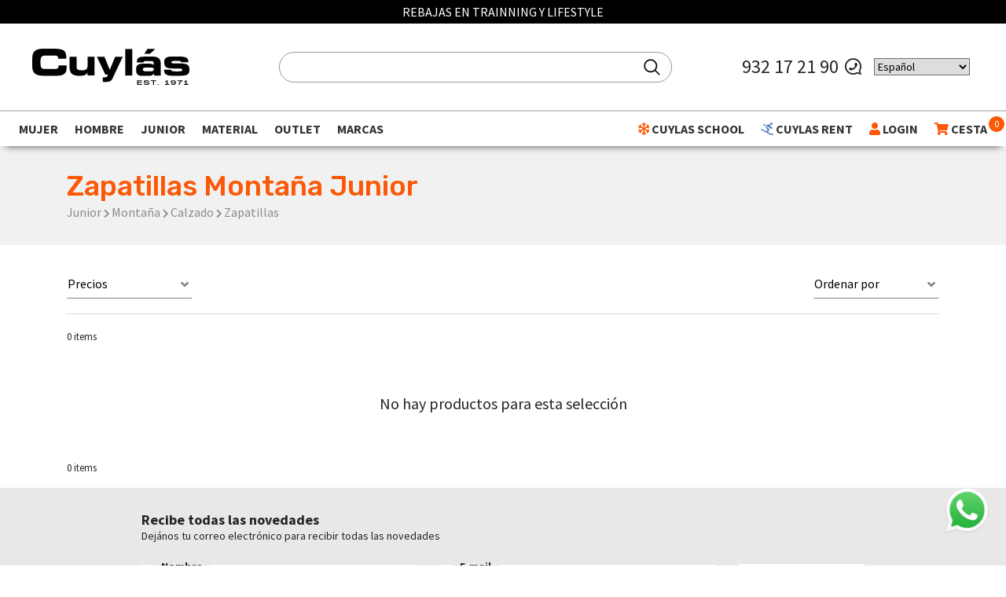

--- FILE ---
content_type: text/html; charset=UTF-8
request_url: https://cuylas.com/zapatillas-montana-ninos
body_size: 35970
content:
<!DOCTYPE html>
<html lang="es">
    <head>
         <!-- Google Tag Manager -->
            <script>(function(w,d,s,l,i){w[l]=w[l]||[];w[l].push({'gtm.start':
            new Date().getTime(),event:'gtm.js'});var f=d.getElementsByTagName(s)[0],
            j=d.createElement(s),dl=l!='dataLayer'?'&l='+l:'';j.async=true;j.src=
            'https://www.googletagmanager.com/gtm.js?id='+i+dl;f.parentNode.insertBefore(j,f);
            })(window,document,'script','dataLayer','GTM-WZGH6HG');</script>
            <!-- End Google Tag Manager -->                 <!-- Global site tag (gtag.js) - Google Ads: 951012055 -->
        <script async src="https://www.googletagmanager.com/gtag/js?id=G-MJJ95D3P2M"></script>
        <script>
          window.dataLayer = window.dataLayer || [];
          function gtag(){dataLayer.push(arguments);}
          gtag('js', new Date());
          gtag('config', 'G-MJJ95D3P2M');
        </script>
                
        <meta name="viewport" content="width=device-width, initial-scale=1, maximum-scale=1, user-scalable=no">
        <meta name="csrf-token" content="Y0CEH0EclrgiRbdo9ncOLypejZKB9FC3DFkitKBl">
        <meta name="google-site-verification" content="z7tNs7vNpp5hOrZpSEQCRFh2kyh3fVQFLBmrUIyT-CI" />
        <meta charset="utf-8"/>
         <meta name="robots" content="index,follow" />
                <title>Zapatillas de montaña para niños - Cuylás</title>
        <meta name="title" content="Zapatillas de montaña para niños - Cuylás"/>
        <meta name="description" content="Equipa a tus pequeños exploradores con zapatillas de montaña duraderas y confortables. Descubre nuestra selección y compra ahora para equiparlos para la aventura.
"/>

        <meta property="og:title" content="Zapatillas de montaña para niños - Cuylás" />
        <meta property="og:description" content="Equipa a tus pequeños exploradores con zapatillas de montaña duraderas y confortables. Descubre nuestra selección y compra ahora para equiparlos para la aventura.
" />
        
        
                                                                        
        
        
        <meta property="og:url" content="https://cuylas.com/zapatillas-montana-ninos" />
        
        <script src="https://www.google.com/recaptcha/api.js?" async defer></script>


        <link rel="alternate" hreflang="es-es" href="https://cuylas.com/zapatillas-montana-ninos" />
        <link rel="alternate" hreflang="x-default" href="https://cuylas.com/zapatillas-montana-ninos" />

        <link rel="canonical" href="https://cuylas.com/zapatillas-montana-ninos" />

        <link href="https://cuylas.com/js/byte/bootstrap-4.1.3/bootstrap.min.css" rel="stylesheet">
        <link href="https://use.fontawesome.com/releases/v5.7.1/css/all.css" rel="stylesheet">
        <link href="https://fonts.googleapis.com/css?family=Rubik:500&display=swap" rel="stylesheet">
        <link href="https://fonts.googleapis.com/css?family=Playfair+Display:900|Source+Sans+Pro:300,400,700&display=swap" rel="stylesheet">
        <link href="https://cuylas.com/js/byte/slick-1.8.1/slick.min.css" rel="stylesheet">
        <link href="https://cuylas.com/js/byte/slick-1.8.1/slick-theme.min.css" rel="stylesheet">
        <link href="https://cuylas.com/css/jquery.fancybox.min.css" rel="stylesheet">

        
        <link href="https://cuylas.com/css/aos.css" rel="stylesheet">
        <link href="https://cuylas.com/css/estils.css?t=20260203090929" rel="stylesheet">
        <link rel="icon" type="image/x-icon" href="https://cuylas.com/favicon.ico" />

        
         <!-- Event snippet for Formulario Cuylas School conversion page In your html page, add the snippet and call gtag_report_conversion when someone clicks on the chosen link or button. --> 
            <script> 
                function gtag_report_conversion(url) { 
                    var callback = function () { if (typeof(url) != 'undefined') { window.location = url; } }; 
                    gtag('event', 'conversion', { 'send_to': 'AW-691628952/YSv1CNClk7gBEJjX5ckC', 'event_callback': callback }); 
                    return false; } 
            </script>         
        <script src="https://cuylas.com/js/lazysizes.min.js" async=""></script>
        
        <meta name="google-site-verification" content="97MywnW-d7XQbvgZvibQuzTnduEWEuTplzk8JZqmBJE" />
        
                  <!-- Metricool Tracking Code -->
          <script>function loadScript(a){var b=document.getElementsByTagName("head")[0],c=document.createElement("script");c.type="text/javascript",c.src="https://tracker.metricool.com/resources/be.js",c.onreadystatechange=a,c.onload=a,b.appendChild(c)}loadScript(function(){beTracker.t({hash:"9b8c91b35eb301abf921643dc178ace5"})});</script>
          <!-- End Metricool Tracking Code -->
        
            </head>
    <body class="">
        <a href="#" class="whatsapp-link d-none" target="_blank">
            <img alt="Whatsapp" class="img-fluid" src="https://cuylas.com/img/WhatsApp_Logo_1.png">
        </a>
        <div class="fixed-top">
  <div class="missatgesTop" id="missatgeTop"></div>   <div class="navbar-capa"></div>
  <nav class="navbar navbar-expand-xl navbar-light">
    <div class="container-fluid">
            <a class="navbar-brand" href="https://cuylas.com">
                  <svg style="width:200px" xmlns="http://www.w3.org/2000/svg" viewBox="0 0 396.9 90.8">
  <defs>
    <style>.cl-cuylas {fill: #010202;}</style>
  </defs>
  <title>Cuylás</title>
  <g id="Capa_2" data-name="Capa 2">
    <g id="Capa_1-2" data-name="Capa 1">
      <path class="cl-cuylas" d="M0,24.1C0,4.6,10.9,0,29.3,0h24C82.4,0,86.1,6.2,85.9,25.1H65.5V23.3c0-4.8-3.5-6.2-9.6-6.2H33.8C23,17.1,21,22.2,21,30.4v7.2c0,9.7,2,13.3,11.7,13.3H54.5c9.2,0,12-.9,12-9.2H86.8v6.2C86.8,59.1,82.7,68,62.2,68H29.3C10.9,68,0,63.4,0,43.9V24.1Z" />
      <path class="cl-cuylas" d="M157.3,67.3H139.6V59.8h-.2c-3.1,6.5-9.3,8.3-18.8,8.3-10.9,0-26.2-.5-26.2-20.7v-27h17.7V47.3c0,4.6,3.7,6.9,11.4,6.9h4.1c7.5,0,12.1-3.5,12.1-10.2V20.4h17.7l-.1,46.9Z" />
      <path class="cl-cuylas" d="M178,72.1h1.5c7,0,11.5-1.4,11.5-6.8h-6.2L163.3,20.4h19.1l13.5,32.7,13.5-32.7h19.1L202.2,76c-2.8,5.7-8.1,7.7-17,7.7-3.3,0-5.4-.3-7.2-.4Z" />
      <path class="cl-cuylas" d="M234.9.8h17.7V67.4H234.9Z" />
      <path class="cl-cuylas" d="M262.4,50.9c0-12.8,8.8-13.5,25.9-13.5,9.7,0,15,.3,18.4,3.8V37.1c0-4.6-1.4-6.2-8.3-6.2H288c-5.1,0-6.6.5-6.8,3.8H264.1c0-12.7,6.2-14.8,21.2-14.8h20.5c12.1,0,18.6,5.8,18.6,16.8V67.5H307.7V62.2c-4.9,5.1-6.7,6.1-15.5,6.1h-12c-10.8.1-17.7-2.3-17.7-13.3l-.1-4.1ZM293.8,57c12.1,0,13.2-1.8,13.2-5,0-3.5-1-4.8-10.8-4.8h-7.8c-7.5,0-9,1.7-9,5.5,0,3,2.4,4.2,9.3,4.2h5.1Z" />
      <path class="cl-cuylas" d="M351,52.7c0,2.6.9,4.3,11,4.3h6.2c8.4,0,10.5-.6,10.5-3.5s-1.4-3.9-7.6-3.9H354.5c-16.5-.1-21.3-3.7-21.3-16.6,0-11.7,9.4-13.4,21.5-13.4H367c23.1,0,27.1,3.2,27.3,14.3H376.6c-.9-2.8-2.6-3.2-13.1-3.2-10.2,0-12.1.3-12.1,3.5,0,2,1.4,2.8,10.6,2.8h12.2c21.2,0,22.7,7.1,22.7,15.4,0,12.4-5,15.6-25.1,15.6H355.1c-16.3,0-22.3-3.8-22.3-15.4H351Z" />
      <polygon class="cl-cuylas" points="310.5 0.6 297.7 12.6 283.1 12.6 290.8 0.7 310.5 0.6" />
      <path d="M267.5,81.5v2.6h9.3V86h-9.3v2.6h9.3v2.1H265V79.5h11.8v2.1h-9.3Z" />
      <path d="M284,86.8c0,1.3,1.1,1.9,5,1.9,3.1,0,4.2-.4,4.2-1.4s-.7-1.2-4.6-1.4c-4.8-.2-6.8-1-6.8-3.5s2.5-3.2,6.7-3.2,6.8,1.1,6.8,3.8h-2.5c0-1.4-1.3-1.8-4.5-1.7-3,0-3.8.3-3.8,1.2s.7,1.2,4.2,1.4c4.4.3,7.1.5,7.2,3.3,0,3-2.9,3.5-6.9,3.5-4.6,0-7.4-.8-7.4-4Z" />
      <path d="M313.2,81.6h-5.6v9.1H305V81.6h-5.6V79.5h13.8Z" />
      <path d="M318.8,88.7v2h-2.5v-2Z" />
      <path d="M345.8,88.5v2.1H335.2V88.5h4V82.8a5.72,5.72,0,0,1-4,1.1V81.8c1.6,0,4,0,4-2.3h2.6v9.1Z" />
      <path d="M362.8,84.8c0,4.6-2.8,6-6,6a25.77,25.77,0,0,1-6-.7V88a26.21,26.21,0,0,0,5.3.7c2.5,0,3.8-.5,4.1-3a7.32,7.32,0,0,1-4.7,1.3c-3.4,0-5.5-1.1-5.5-3.8s2.1-3.9,6.1-3.9C360.9,79.3,362.8,81.1,362.8,84.8Zm-2.5-1.4c0-1.3-1.1-2-3.8-2-3,0-3.8.8-3.8,2s.9,2,3.8,2C359,85.4,360.3,84.7,360.3,83.4Z" />
      <path d="M378.9,79.4v2.1c-4.6,2.2-6.7,6.2-6.7,9.1h-2.6a10.81,10.81,0,0,1,5.6-9.1h-8.3V79.4Z" />
      <path d="M394.1,88.5v2.1H383.5V88.5h4V82.8a5.72,5.72,0,0,1-4,1.1V81.8c1.6,0,4,0,4-2.3h2.6v9.1Z" />
    </g>
  </g>
</svg>              </a>
      <div>
        <button class="navbar-toggler" type="button">
          <i class="fa fa-bars" aria-hidden="true"></i>
        </button>
        <a class="buscador-link d-xl-none pointer" href="#" onclick="$('#cercador-xs').fadeToggle()">
          <i class="fas fa-search"></i>
        </a>
        <a class="cistella-link d-xl-none" href="https://cuylas.com/cesta">
          <i class="fas fa-shopping-cart"></i>
          <span class="cistella-total">0</span>
        </a>
      </div>
      <div class="collapse navbar-collapse w-100 justify-content-center flex-column desplegable">
        <div class="block-top">
          <div class="d-flex justify-content-center">
                          <form class="needs-validation form-search" id="cerca-top" method="GET" novalidate="" action="https://cuylas.com/busca" autocomplete="off">
                <input type="hidden" name="_token" value="Y0CEH0EclrgiRbdo9ncOLypejZKB9FC3DFkitKBl">
                <input type="hidden" name="q" value="1">
                <svg  class="search" height="27" width="27" viewBox="0 0 32 32" xmlns="http://www.w3.org/2000/svg">
                    <path d="m27.707 26.293-5.969-5.969A9.95 9.95 0 0 0 24 14c0-5.514-4.486-10-10-10S4 8.486 4 14s4.486 10 10 10c2.398 0 4.6-.85 6.324-2.262l5.969 5.969a.999.999 0 1 0 1.414-1.414zM6 14c0-4.411 3.589-8 8-8s8 3.589 8 8-3.589 8-8 8-8-3.589-8-8z"/>
                </svg>
                
                <i class="fas fa-spinner fa-spin d-none"></i>
                <input minlength="3" required="" name="search" id="search" type="text" class="control" placeholder="">
              </form>
                      </div>
        </div>
      </div>
      <div class="collapse navbar-collapse d-none d-xl-flex justify-content-end desplegable col-auto">
        <div class="tel text-center d-flex align-items-center">
                      <a href="tel:+34932172190">932 17 21 90</a> <i class="ml-2 mr-3 fab fa-whatsapp fa-flip-horizontal"></i>
            <br/>
            <br/>
            
                  </div>
        <div class="gtranslate_wrapper"></div>
      </div>
    </div>
  </nav>
      
     <div class="navbar-2">
    <div class="container-fluid">
      <div class="row">
        <div class="col-12">
          <ul class="navbar-nav flex-xl-row justify-content-between collapse desplegable">
            
                                    <li class="nav-item dropdown dropdown-productes" id="dropdown-productes-1" data-parent-id="1">
              <a class="nav-link" href="https://cuylas.com/mujer" id="navbarDropdown-1">
                Mujer
              </a>
              <div class="dropdown-menu" aria-labelledby="navbarDropdown-1">
                <div class="row no-gutters">
                  <div class="col-12 col-lg-2">
                    <div class="categories-1">
                                              <div>
                          <a class="actiu" href="" data-menu-id="1" data-parent-id="1">Esquí</a>
                        </div>
                                              <div>
                          <a class="" href="" data-menu-id="2" data-parent-id="1">Montaña</a>
                        </div>
                                              <div>
                          <a class="" href="" data-menu-id="3" data-parent-id="1">Zapatillas</a>
                        </div>
                                              <div>
                          <a class="" href="" data-menu-id="4" data-parent-id="1">Running</a>
                        </div>
                                              <div>
                          <a class="" href="" data-menu-id="5" data-parent-id="1">Fitness</a>
                        </div>
                                              <div>
                          <a class="" href="" data-menu-id="6" data-parent-id="1">Yoga</a>
                        </div>
                                              <div>
                          <a class="" href="" data-menu-id="7" data-parent-id="1">Lifestyle</a>
                        </div>
                                              <div>
                          <a class="" href="" data-menu-id="8" data-parent-id="1">Natación</a>
                        </div>
                                              <div>
                          <a class="" href="" data-menu-id="9" data-parent-id="1">Tenis y padel</a>
                        </div>
                                          </div>
                  </div>
                  <div class="offset-navbar"></div>
                                    <div style="display:block" class="col-lg-9 categories-2" data-menu-id="1">
                    <div class="row">
                                            <div class="col-4 col-md-3 col-xl-2">
                        <div>
                          <b><a href="https://cuylas.com/ropa-esqui-mujer">Textil</a></b><br>
                                                    <a href="https://cuylas.com/anoraks-esqui-mujer">Anoraks</a><br>
                                                    <a href="https://cuylas.com/chaquetas-esqui-mujer">Chaquetas</a><br>
                                                    <a href="https://cuylas.com/chalecos-esqui-mujer">Chalecos</a><br>
                                                    <a href="https://cuylas.com/pantalones-esqui-mujer">Pantalones</a><br>
                                                    <a href="https://cuylas.com/mono-esqui-mujer">Mono</a><br>
                                                    <a href="https://cuylas.com/prendas-intermedias-esqui-mujer">Prendas intermedias</a><br>
                                                    <a href="https://cuylas.com/jerseis-esqui-mujer">Jerséis</a><br>
                                                    <a href="https://cuylas.com/ropa-termica-esqui-mujer">Ropa térmica</a><br>
                                                    <a href="https://cuylas.com/guantes-y-manoplas-esqui-mujer">Guantes y manoplas</a><br>
                                                    <a href="https://cuylas.com/calcetines-esqui-mujer">Calcetines</a><br>
                                                    <a href="https://cuylas.com/gorros-y-cintas-esqui-mujer">Gorros y cintas</a><br>
                                                    <a href="https://cuylas.com/cuellos-esqui-mujer">Cuellos y pasamontañas</a><br>
                                                  </div>
                      </div>
                                            <div class="col-4 col-md-3 col-xl-2">
                        <div>
                          <b><a href="https://cuylas.com/botas-esqui-mujer">Calzado</a></b><br>
                                                    <a href="https://cuylas.com/botas-esqui-alpino-mujer">Botas esquí</a><br>
                                                    <a href="https://cuylas.com/botas-apreski-esqui-mujer">Botas Apreski</a><br>
                                                    <a href="https://cuylas.com/secabotas-y-calientabotas-esqui-mujer">Secabotas y calientabotas</a><br>
                                                    <a href="https://cuylas.com/accesorios-botas-esqui-mujer">Accesorios botas</a><br>
                                                    <a href="https://cuylas.com/crampones-calzado-apreski-mujer">Crampones</a><br>
                                                  </div>
                      </div>
                                            <div class="col-4 col-md-3 col-xl-2">
                        <div>
                          <b><a href="https://cuylas.com/esquis-mujer">Material Esquí</a></b><br>
                                                    <a href="https://cuylas.com/esquis-mujer-alpinos">Esquís</a><br>
                                                    <a href="https://cuylas.com/bastones-esqui-mujer">Bastones</a><br>
                                                    <a href="https://cuylas.com/fijaciones-esqui-mujer">Fijaciones</a><br>
                                                    <a href="https://cuylas.com/accesorios-bastones-esqui-mujer">Accesorios bastones</a><br>
                                                    <a href="https://cuylas.com/material-de-reparacion-esqui-mujer">Material de reparación</a><br>
                                                    <a href="https://cuylas.com/raquetas-de-nieve-esqui-mujer">Raquetas de nieve</a><br>
                                                    <a href="https://cuylas.com/equipos-de-seguridad-esqui-mujer">Seguridad</a><br>
                                                  </div>
                      </div>
                                            <div class="col-4 col-md-3 col-xl-2">
                        <div>
                          <b><a href="https://cuylas.com/complementos-esqui-material">Complementos esquí</a></b><br>
                                                    <a href="https://cuylas.com/cascos-esqui-mujer">Cascos</a><br>
                                                    <a href="https://cuylas.com/gafas-de-ventisca-esqui-mujer">Gafas de ventisca</a><br>
                                                    <a href="https://cuylas.com/protecciones-esqui-mujer">Protecciones</a><br>
                                                    <a href="https://cuylas.com/fundas-botas-y-esquis-esqui-mujer">Fundas botas y esquis</a><br>
                                                    <a href="https://cuylas.com/mochilas-esqui-mujer">Mochilas</a><br>
                                                    <a href="https://cuylas.com/maletas-esqui-mujer">Maletas</a><br>
                                                    <a href="https://cuylas.com/cuidado-y-lavado-esqui-mujer">Cuidado y Lavado</a><br>
                                                  </div>
                      </div>
                                          </div>
                  </div>
                                    <div style="" class="col-lg-9 categories-2" data-menu-id="2">
                    <div class="row">
                                            <div class="col-4 col-md-3 col-xl-2">
                        <div>
                          <b><a href="https://cuylas.com/ropa-montana-mujer">Textil</a></b><br>
                                                    <a href="https://cuylas.com/chaquetas-montana-mujer">Chaquetas</a><br>
                                                    <a href="https://cuylas.com/chalecos-montana-mujer">Chalecos</a><br>
                                                    <a href="https://cuylas.com/forros-polares-montana-mujer">Forros polares</a><br>
                                                    <a href="https://cuylas.com/camisas-y-camisetas-montana-mujer">Camisas y camisetas</a><br>
                                                    <a href="https://cuylas.com/ropa-termica-montana-mujer">Ropa térmica</a><br>
                                                    <a href="https://cuylas.com/pantalones-y-mallas-montana-mujer">Pantalones y mallas</a><br>
                                                    <a href="https://cuylas.com/calcetines-montana-mujer">Calcetines</a><br>
                                                    <a href="https://cuylas.com/cuellos-montana-mujer">Cuellos y pasamontañas</a><br>
                                                    <a href="https://cuylas.com/guantes-montana-mujer">Guantes</a><br>
                                                    <a href="https://cuylas.com/gorros-y-cintas-montana-mujer">Gorros y cintas</a><br>
                                                    <a href="https://cuylas.com/gorras-y-viseras-montana-mujer">Gorras y viseras</a><br>
                                                    <a href="https://cuylas.com/cinturones-montana-mujer">Cinturones</a><br>
                                                  </div>
                      </div>
                                            <div class="col-4 col-md-3 col-xl-2">
                        <div>
                          <b><a href="https://cuylas.com/calzado-montana-mujer">Calzado</a></b><br>
                                                    <a href="https://cuylas.com/botas-montana-mujer">Botas</a><br>
                                                    <a href="https://cuylas.com/zapatillas-montana-mujer">Zapatillas</a><br>
                                                    <a href="https://cuylas.com/sandalias-montana-mujer">Sandalias y zuecos</a><br>
                                                  </div>
                      </div>
                                            <div class="col-4 col-md-3 col-xl-2">
                        <div>
                          <b><a href="https://cuylas.com/mochilas-y-bolsas-montana-mujer">Mochilas y maletas</a></b><br>
                                                    <a href="https://cuylas.com/neceser-montana-mujer">Neceser</a><br>
                                                    <a href="https://cuylas.com/mochilas-montana-mujer">Mochilas</a><br>
                                                    <a href="https://cuylas.com/bolsas-montana-mujer">Bolsas y maletas</a><br>
                                                    <a href="https://cuylas.com/rinoneras-montana-mujer">Riñoneras y billeteros</a><br>
                                                    <a href="https://cuylas.com/fundas-mochila-montana-mujer">Fundas Mochila</a><br>
                                                    <a href="https://cuylas.com/nevera-montana-mujer">Nevera</a><br>
                                                  </div>
                      </div>
                                            <div class="col-4 col-md-3 col-xl-2">
                        <div>
                          <b><a href="https://cuylas.com/complementos-montana-mujer">Material Senderismo</a></b><br>
                                                    <a href="https://cuylas.com/gafas-montana-mujer">Gafas</a><br>
                                                    <a href="https://cuylas.com/bastones-plegables-montana-mujer">Bastones plegables</a><br>
                                                    <a href="https://cuylas.com/sacos-de-dormir-montana-mujer">Sacos de dormir</a><br>
                                                    <a href="https://cuylas.com/toallas-y-mantas-montana-mujer">Toallas y mantas</a><br>
                                                    <a href="https://cuylas.com/linterna-frontal-mujer">Frontales</a><br>
                                                    <a href="https://cuylas.com/menaje-camping-montana-mujer">Menaje Camping</a><br>
                                                    <a href="https://cuylas.com/cuidado-y-lavado-montana-mujer">Cuidado y lavado</a><br>
                                                  </div>
                      </div>
                                            <div class="col-4 col-md-3 col-xl-2">
                        <div>
                          <b><a href="https://cuylas.com/hidratacion-montana-mujer">Hidratacion</a></b><br>
                                                    <a href="https://cuylas.com/hidratacion-montana-mujer">Botellas y Termos</a><br>
                                                    <a href="https://cuylas.com/botellas-blandas-montana-mujer">Botellas Blandas</a><br>
                                                    <a href="https://cuylas.com/chaleco-hidratacion-montana-mujer">Chaleco Hidratacion</a><br>
                                                    <a href="https://cuylas.com/rinoneras-hidratacion-montana-mujer">Riñoneras Hidratación</a><br>
                                                  </div>
                      </div>
                                          </div>
                  </div>
                                    <div style="" class="col-lg-9 categories-2" data-menu-id="3">
                    <div class="row">
                                            <div class="col-4 col-md-3 col-xl-2">
                        <div>
                          <b><a href="https://cuylas.com/zapatillas-running-mujer">Running</a></b><br>
                                                    <a href="https://cuylas.com/zapatillas-running-mujer?marcas[]=26362">Altra</a><br>
                                                    <a href="https://cuylas.com/zapatillas-running-mujer?marcas[]=3">Arcteryx</a><br>
                                                    <a href="https://cuylas.com/zapatillas-running-mujer?marcas[]=53">Asics</a><br>
                                                    <a href="https://cuylas.com/zapatillas-running-mujer?marcas[]=74">Brooks</a><br>
                                                    <a href="https://cuylas.com/zapatillas-running-mujer?marcas[]=91">Hoka</a><br>
                                                    <a href="https://cuylas.com/zapatillas-running-mujer?marcas[]=131">La sportiva</a><br>
                                                    <a href="https://cuylas.com/zapatillas-running-mujer?marcas[]=26352">Merrell</a><br>
                                                    <a href="https://cuylas.com/zapatillas-running-mujer?marcas[]=62">New balance</a><br>
                                                    <a href="https://cuylas.com/zapatillas-running-mujer?marcas[]=26359">Nnormal</a><br>
                                                    <a href="https://cuylas.com/zapatillas-running-mujer?marcas[]=26369">Norda</a><br>
                                                    <a href="https://cuylas.com/zapatillas-running-mujer?marcas[]=35">North face</a><br>
                                                    <a href="https://cuylas.com/zapatillas-running-mujer?marcas[]=26323">On</a><br>
                                                    <a href="https://cuylas.com/zapatillas-running-mujer?marcas[]=64">Saucony</a><br>
                                                  </div>
                      </div>
                                            <div class="col-4 col-md-3 col-xl-2">
                        <div>
                          <b><a href="https://cuylas.com/zapatillas-training-mujer">Fitness</a></b><br>
                                                    <a href="https://cuylas.com/zapatillas-training-mujer?marcas[]=26323">On</a><br>
                                                  </div>
                      </div>
                                            <div class="col-4 col-md-3 col-xl-2">
                        <div>
                          <b><a href="https://cuylas.com/zapatillas-trekking-mujer">Trekking</a></b><br>
                                                    <a href="https://cuylas.com/zapatillas-trekking-mujer?marcas[]=3">Arcteryx</a><br>
                                                    <a href="https://cuylas.com/zapatillas-trekking-mujer?marcas[]=91">Hoka</a><br>
                                                    <a href="https://cuylas.com/zapatillas-trekking-mujer?marcas[]=131">La sportiva</a><br>
                                                    <a href="https://cuylas.com/zapatillas-trekking-mujer?marcas[]=35">North face</a><br>
                                                    <a href="https://cuylas.com/zapatillas-trekking-mujer?marcas[]=26323">On</a><br>
                                                  </div>
                      </div>
                                            <div class="col-4 col-md-3 col-xl-2">
                        <div>
                          <b><a href="https://cuylas.com/zapatillas-sneakers-mujer">Sneakers</a></b><br>
                                                    <a href="https://cuylas.com/zapatillas-sneakers-mujer?marcas[]=53">Asics</a><br>
                                                    <a href="https://cuylas.com/zapatillas-sneakers-mujer?marcas[]=70">Bogner</a><br>
                                                    <a href="https://cuylas.com/zapatillas-sneakers-mujer?marcas[]=91">Hoka</a><br>
                                                    <a href="https://cuylas.com/zapatillas-sneakers-mujer?marcas[]=62">New balance</a><br>
                                                    <a href="https://cuylas.com/zapatillas-sneakers-mujer?marcas[]=26323">On</a><br>
                                                    <a href="https://cuylas.com/zapatillas-sneakers-mujer?marcas[]=26355">Tropicfeel</a><br>
                                                    <a href="https://cuylas.com/zapatillas-sneakers-mujer?marcas[]=96">Veja</a><br>
                                                  </div>
                      </div>
                                            <div class="col-4 col-md-3 col-xl-2">
                        <div>
                          <b><a href="https://cuylas.com/zapatillas-tenis-y-padel-mujer">Tenis y padel</a></b><br>
                                                    <a href="https://cuylas.com/zapatillas-tenis-y-padel-mujer?marcas[]=53">Asics</a><br>
                                                    <a href="https://cuylas.com/zapatillas-tenis-y-padel-mujer?marcas[]=26323">On</a><br>
                                                  </div>
                      </div>
                                          </div>
                  </div>
                                    <div style="" class="col-lg-9 categories-2" data-menu-id="4">
                    <div class="row">
                                            <div class="col-4 col-md-3 col-xl-2">
                        <div>
                          <b><a href="https://cuylas.com/ropa-running-mujer">Textil</a></b><br>
                                                    <a href="https://cuylas.com/cintas-y-cuellos-running-mujer">Cintas y cuellos</a><br>
                                                    <a href="https://cuylas.com/guantes-running-mujer">Guantes</a><br>
                                                    <a href="https://cuylas.com/camisetas-y-tops-running-mujer">Camisetas y tops</a><br>
                                                    <a href="https://cuylas.com/pantalones-y-mallas-running-mujer">Pantalones y mallas</a><br>
                                                    <a href="https://cuylas.com/sujetadores-deportivos-running-mujer">Sujetadores deportivos</a><br>
                                                    <a href="https://cuylas.com/chaquetas-running-mujer">Chaquetas y sudaderas</a><br>
                                                    <a href="https://cuylas.com/chalecos-running-mujer">Chalecos</a><br>
                                                    <a href="https://cuylas.com/calcetines-y-perneras-running-mujer">Calcetines, perneras y manguitos</a><br>
                                                    <a href="https://cuylas.com/gorras-y-viseras-running-mujer">Gorras y viseras</a><br>
                                                    <a href="https://cuylas.com/gorros-y-cintas-running-mujer">Gorros y cintas</a><br>
                                                  </div>
                      </div>
                                            <div class="col-4 col-md-3 col-xl-2">
                        <div>
                          <b><a href="https://cuylas.com/running-zapatillas-mujer">Calzado</a></b><br>
                                                    <a href="https://cuylas.com/running-running-mujer">Zapatillas Running</a><br>
                                                    <a href="https://cuylas.com/calzado-recuperacion-running-mujer">Calzado Recuperacion</a><br>
                                                  </div>
                      </div>
                                            <div class="col-4 col-md-3 col-xl-2">
                        <div>
                          <b><a href="https://cuylas.com/accesorios-running-mujer">Material Running</a></b><br>
                                                    <a href="https://cuylas.com/chaleco-hidratacion-running-mujer">Chaleco hidratacion</a><br>
                                                    <a href="https://cuylas.com/rinoneras-hidratacion-running-mujer">Riñoneras Hidratación</a><br>
                                                    <a href="https://cuylas.com/rinoneras-running-mujer">Riñoneras y brazaletes</a><br>
                                                    <a href="https://cuylas.com/botellas-running-mujer">Botellas blandas</a><br>
                                                    <a href="https://cuylas.com/gafas-running-mujer">Gafas</a><br>
                                                    <a href="https://cuylas.com/linterna-frontal-running-mujer">Frontales</a><br>
                                                  </div>
                      </div>
                                            <div class="col-4 col-md-3 col-xl-2">
                        <div>
                          <b><a href="https://cuylas.com/recuperacion-y-cuidado-running-mujer">Recuperación y cuidado</a></b><br>
                                                    <a href="https://cuylas.com/automasaje-y-presoterapia-running-mujer">Automasaje y presoterapia</a><br>
                                                    <a href="https://cuylas.com/rodillos-y-bolas-masaje-running-mujer">Rodillos y Bolas masaje</a><br>
                                                    <a href="https://cuylas.com/cremas-y-protectores-running-mujer">Cremas y protectores</a><br>
                                                  </div>
                      </div>
                                            <div class="col-4 col-md-3 col-xl-2">
                        <div>
                          <b><a href="https://cuylas.com/alimentacion-running-mujer">Nutrición</a></b><br>
                                                    <a href="https://cuylas.com/gel-running-mujer">Gel</a><br>
                                                    <a href="https://cuylas.com/bebida-running-mujer">Bebida</a><br>
                                                    <a href="https://cuylas.com/mezclador-running-mujer">Mezclador</a><br>
                                                  </div>
                      </div>
                                            <div class="col-4 col-md-3 col-xl-2">
                        <div>
                          <b><a href="https://cuylas.com/electronica-deportiva-running-mujer">Electrónica deportiva</a></b><br>
                                                    <a href="https://cuylas.com/relojes-y-pulsometros-running-mujer">Relojes y pulsometros</a><br>
                                                  </div>
                      </div>
                                          </div>
                  </div>
                                    <div style="" class="col-lg-9 categories-2" data-menu-id="5">
                    <div class="row">
                                            <div class="col-4 col-md-3 col-xl-2">
                        <div>
                          <b><a href="https://cuylas.com/ropa-training-mujer">Textil</a></b><br>
                                                    <a href="https://cuylas.com/chaquetas-training-mujer">Chaquetas y sudaderas</a><br>
                                                    <a href="https://cuylas.com/chalecos-training-mujer">Chalecos</a><br>
                                                    <a href="https://cuylas.com/camisetas-y-tops-training-mujer">Camisetas y tops</a><br>
                                                    <a href="https://cuylas.com/pantalones-y-mallas-training-mujer">Pantalones y mallas</a><br>
                                                    <a href="https://cuylas.com/sujetadores-deportivos-training-mujer">Sujetadores deportivos</a><br>
                                                    <a href="https://cuylas.com/calcetines-training-mujer">Calcetines</a><br>
                                                    <a href="https://cuylas.com/cintas-y-cuellos-training-mujer">Cintas y cuellos</a><br>
                                                    <a href="https://cuylas.com/guantes-training-mujer">Guantes</a><br>
                                                    <a href="https://cuylas.com/ropa-interior-fitness-mujer">Ropa interior</a><br>
                                                    <a href="https://cuylas.com/gorras-fitness-mujer">Gorras</a><br>
                                                  </div>
                      </div>
                                            <div class="col-4 col-md-3 col-xl-2">
                        <div>
                          <b><a href="https://cuylas.com/material-training-fitness-mujer">material training</a></b><br>
                                                    <a href="https://cuylas.com/gomas-y-bandas-ejercicio-fitness-mujer">Gomas y bandas ejercicio</a><br>
                                                    <a href="https://cuylas.com/pelotas-fitness-mujer">Pelotas</a><br>
                                                    <a href="https://cuylas.com/esterillas-fitness-mujer">Esterillas</a><br>
                                                    <a href="https://cuylas.com/pesas-y-mancuernas-fitness-mujer">Pesas y mancuernas</a><br>
                                                    <a href="https://cuylas.com/cuerdas-fitness-mujer">Cuerdas</a><br>
                                                    <a href="https://cuylas.com/munequeras-y-protector-fitness-mujer">Muñequeras y protector</a><br>
                                                  </div>
                      </div>
                                            <div class="col-4 col-md-3 col-xl-2">
                        <div>
                          <b><a href="https://cuylas.com/accesorios-training-mujer">Accesorios</a></b><br>
                                                    <a href="https://cuylas.com/bolsas-training-mujer">Bolsas</a><br>
                                                    <a href="https://cuylas.com/botellas-training-mujer">Botellas</a><br>
                                                  </div>
                      </div>
                                            <div class="col-4 col-md-3 col-xl-2">
                        <div>
                          <b><a href="https://cuylas.com/recuperacion-y-cuidado-fitness-mujer">Recuperación y cuidado</a></b><br>
                                                    <a href="https://cuylas.com/automasaje-y-presoterapia-fitness-mujer">Automasaje y presoterapia</a><br>
                                                    <a href="https://cuylas.com/rodillos-y-bolas-masaje-fitness-mujer">Rodillos y Bolas masaje</a><br>
                                                  </div>
                      </div>
                                            <div class="col-4 col-md-3 col-xl-2">
                        <div>
                          <b><a href="https://cuylas.com/alimentacion-training-mujer">Nutrición</a></b><br>
                                                    <a href="https://cuylas.com/gel-fitness-mujer">Gel</a><br>
                                                    <a href="https://cuylas.com/bebida-fitness-mujer">Bebida</a><br>
                                                    <a href="https://cuylas.com/mezclador-fitness-mujer">Mezclador</a><br>
                                                  </div>
                      </div>
                                            <div class="col-4 col-md-3 col-xl-2">
                        <div>
                          <b><a href="https://cuylas.com/electronica-deportiva-training-mujer">Electrónica deportiva</a></b><br>
                                                    <a href="https://cuylas.com/relojes-y-pulsometros-training-mujer">Relojes y pulsometros</a><br>
                                                  </div>
                      </div>
                                            <div class="col-4 col-md-3 col-xl-2">
                        <div>
                          <b><a href="https://cuylas.com/calzado-fitness-mujer">Calzado</a></b><br>
                                                    <a href="https://cuylas.com/training-zapatillas-mujer">Zapatillas</a><br>
                                                  </div>
                      </div>
                                          </div>
                  </div>
                                    <div style="" class="col-lg-9 categories-2" data-menu-id="6">
                    <div class="row">
                                            <div class="col-4 col-md-3 col-xl-2">
                        <div>
                          <b><a href="https://cuylas.com/ropa-yoga-mujer">Textil</a></b><br>
                                                    <a href="https://cuylas.com/chaquetas-yoga-mujer">Chaquetas y sudaderas</a><br>
                                                    <a href="https://cuylas.com/camisetas-y-tops-yoga-mujer">Camisetas y tops</a><br>
                                                    <a href="https://cuylas.com/pantalones-y-mallas-yoga-mujer">Pantalones y mallas</a><br>
                                                    <a href="https://cuylas.com/sujetadores-deportivos-yoga-mujer">Sujetadores deportivos</a><br>
                                                    <a href="https://cuylas.com/calcetines-yoga-mujer">Calcetines y calentadores</a><br>
                                                  </div>
                      </div>
                                            <div class="col-4 col-md-3 col-xl-2">
                        <div>
                          <b><a href="https://cuylas.com/esterillas-yoga-mujer">Esterillas</a></b><br>
                                                    <a href="https://cuylas.com/esterilla-yoga-mujer">Esterillas</a><br>
                                                    <a href="https://cuylas.com/bolsas-y-cintas-yoga-mujer">Bolsas y Cintas</a><br>
                                                  </div>
                      </div>
                                            <div class="col-4 col-md-3 col-xl-2">
                        <div>
                          <b><a href="https://cuylas.com/accesorios-yoga-mujer">Material Yoga</a></b><br>
                                                    <a href="https://cuylas.com/blocs-yoga-mujer">Blocs</a><br>
                                                    <a href="https://cuylas.com/correa-yoga-mujer">Correa</a><br>
                                                    <a href="https://cuylas.com/cojines-yoga-mujer">Cojines</a><br>
                                                    <a href="https://cuylas.com/toallas-yoga-mujer">Toallas</a><br>
                                                  </div>
                      </div>
                                          </div>
                  </div>
                                    <div style="" class="col-lg-9 categories-2" data-menu-id="7">
                    <div class="row">
                                            <div class="col-4 col-md-3 col-xl-2">
                        <div>
                          <b><a href="https://cuylas.com/ropa-casual-mujer">Textil</a></b><br>
                                                    <a href="https://cuylas.com/abrigos-mujer">Abrigos</a><br>
                                                    <a href="https://cuylas.com/chaquetas-mujer">Chaquetas</a><br>
                                                    <a href="https://cuylas.com/sudaderas-mujer">Sudaderas y Jerséis</a><br>
                                                    <a href="https://cuylas.com/camisetas-y-polos-mujer">Camisetas y polos</a><br>
                                                    <a href="https://cuylas.com/pantalones-mujer">Pantalones</a><br>
                                                    <a href="https://cuylas.com/calcetines-mujer">Calcetines</a><br>
                                                    <a href="https://cuylas.com/guantes-mujer">Guantes</a><br>
                                                    <a href="https://cuylas.com/vestidos-y-faldas-mujer">Vestidos y faldas</a><br>
                                                    <a href="https://cuylas.com/cinturones-y-tirantes-mujer">Cinturones y tirantes</a><br>
                                                    <a href="https://cuylas.com/banadores-mujer">Bañadores</a><br>
                                                    <a href="https://cuylas.com/gorros-cintas-mujer">Gorros y cintas</a><br>
                                                    <a href="https://cuylas.com/cuellos-y-bufandas-mujer">Cuellos y bufandas</a><br>
                                                  </div>
                      </div>
                                            <div class="col-4 col-md-3 col-xl-2">
                        <div>
                          <b><a href="https://cuylas.com/calzado-mujer">Calzado</a></b><br>
                                                    <a href="https://cuylas.com/sneakers-mujer">Sneakers</a><br>
                                                    <a href="https://cuylas.com/botas-mujer">Botines</a><br>
                                                    <a href="https://cuylas.com/sandalias-mujer">Sandalias y chanclas</a><br>
                                                    <a href="https://cuylas.com/zuecos-mujer">Zuecos</a><br>
                                                    <a href="https://cuylas.com/botas-apreski-mujer-casual">Botas Apreski</a><br>
                                                  </div>
                      </div>
                                            <div class="col-4 col-md-3 col-xl-2">
                        <div>
                          <b><a href="https://cuylas.com/mochilas-y-bolsas-mujer">Mochilas y maletas</a></b><br>
                                                    <a href="https://cuylas.com/mochilas-mujer">Mochilas</a><br>
                                                    <a href="https://cuylas.com/bolsas-mujer">Bolsas</a><br>
                                                    <a href="https://cuylas.com/maletas-mujer">Maletas</a><br>
                                                    <a href="https://cuylas.com/rinoneras-mujer">Riñoneras y billeteros</a><br>
                                                    <a href="https://cuylas.com/neceseres-mujer">Neceseres</a><br>
                                                    <a href="https://cuylas.com/neveras-mujer">Neveras</a><br>
                                                  </div>
                      </div>
                                            <div class="col-4 col-md-3 col-xl-2">
                        <div>
                          <b><a href="https://cuylas.com/complementos-mujer">Accesorios</a></b><br>
                                                    <a href="https://cuylas.com/toallas-mujer">Toallas</a><br>
                                                    <a href="https://cuylas.com/gafas-de-sol-mujer">Gafas de sol</a><br>
                                                    <a href="https://cuylas.com/botellas-y-termos-mujer">Botellas y termos</a><br>
                                                    <a href="https://cuylas.com/cuidado-corporal-mujer">Cuidado Corporal</a><br>
                                                  </div>
                      </div>
                                          </div>
                  </div>
                                    <div style="" class="col-lg-9 categories-2" data-menu-id="8">
                    <div class="row">
                                            <div class="col-4 col-md-3 col-xl-2">
                        <div>
                          <b><a href="https://cuylas.com/banadores-natacion-mujer">Bañadores</a></b><br>
                                                    <a href="https://cuylas.com/banador-natacion-mujer">Bañadores</a><br>
                                                    <a href="https://cuylas.com/bikini-natacion-mujer">Bikini</a><br>
                                                  </div>
                      </div>
                                            <div class="col-4 col-md-3 col-xl-2">
                        <div>
                          <b><a href="https://cuylas.com/calzado-natacion-mujer">Calzado</a></b><br>
                                                    <a href="https://cuylas.com/chanclas-natacion-mujer">Chanclas</a><br>
                                                    <a href="https://cuylas.com/aquasocks-natacion-mujer">Aquasocks</a><br>
                                                  </div>
                      </div>
                                            <div class="col-4 col-md-3 col-xl-2">
                        <div>
                          <b><a href="https://cuylas.com/material-natacion-natacion-mujer">Material Natacion</a></b><br>
                                                    <a href="https://cuylas.com/gafa-natacion-mujer">Gafas</a><br>
                                                    <a href="https://cuylas.com/utiles-de-limpieza-natacion-mujer">Útiles de limpieza</a><br>
                                                    <a href="https://cuylas.com/gorros-natacion-mujer">Gorros</a><br>
                                                    <a href="https://cuylas.com/tapones-y-pinzas-natacion-mujer">Tapones y pinzas</a><br>
                                                    <a href="https://cuylas.com/toallas-natacion-mujer">Toallas</a><br>
                                                  </div>
                      </div>
                                            <div class="col-4 col-md-3 col-xl-2">
                        <div>
                          <b><a href="https://cuylas.com/accesorios-entrenamiento-natacion-mujer">Accesorios entrenamiento</a></b><br>
                                                    <a href="https://cuylas.com/tablas-natacion-mujer">Tablas</a><br>
                                                    <a href="https://cuylas.com/aletas-y-palas-natacion-mujer">Aletas y palas</a><br>
                                                    <a href="https://cuylas.com/calcetines-antideslizantes-natacion-mujer">Calcetines antideslizantes</a><br>
                                                    <a href="https://cuylas.com/tubos-natacion-mujer">Tubos</a><br>
                                                  </div>
                      </div>
                                          </div>
                  </div>
                                    <div style="" class="col-lg-9 categories-2" data-menu-id="9">
                    <div class="row">
                                            <div class="col-4 col-md-3 col-xl-2">
                        <div>
                          <b><a href="https://cuylas.com/ropa-tenis-y-padel-mujer">Textil</a></b><br>
                                                    <a href="https://cuylas.com/faldas-tenis-y-padel-mujer">Faldas</a><br>
                                                    <a href="https://cuylas.com/camisetas-y-polos-tenis-y-padel-mujer">Camisetas y polos</a><br>
                                                    <a href="https://cuylas.com/pantalones-tenis-y-padel-mujer">Pantalones</a><br>
                                                    <a href="https://cuylas.com/calcetines-tenis-y-padel-mujer">Calcetines</a><br>
                                                    <a href="https://cuylas.com/chaquetas-y-sudaderas-tenis-y-padel-mujer">Chaquetas y sudaderas</a><br>
                                                    <a href="https://cuylas.com/cintas-y-munequeras-tenis-y-padel-mujer">Cintas y muñequeras</a><br>
                                                    <a href="https://cuylas.com/chalecos-tenis-y-padel-mujer">Chalecos</a><br>
                                                  </div>
                      </div>
                                            <div class="col-4 col-md-3 col-xl-2">
                        <div>
                          <b><a href="https://cuylas.com/calzado-tenis-y-padel-mujer">Calzado</a></b><br>
                                                    <a href="https://cuylas.com/padel-tenis-y-padel-mujer">Tenis y Padel</a><br>
                                                  </div>
                      </div>
                                            <div class="col-4 col-md-3 col-xl-2">
                        <div>
                          <b><a href="https://cuylas.com/accesorios-tenis-y-padel-mujer">Material</a></b><br>
                                                    <a href="https://cuylas.com/bolsas-tenis-y-padel-mujer">Bolsas y mochilas</a><br>
                                                    <a href="https://cuylas.com/gafas-tenis-y-padel-mujer">Gafas</a><br>
                                                  </div>
                      </div>
                                          </div>
                  </div>
                                  </div>
              </div>
            </li>
                        <li class="nav-item dropdown dropdown-productes" id="dropdown-productes-2" data-parent-id="2">
              <a class="nav-link" href="https://cuylas.com/hombre" id="navbarDropdown-2">
                Hombre
              </a>
              <div class="dropdown-menu" aria-labelledby="navbarDropdown-2">
                <div class="row no-gutters">
                  <div class="col-12 col-lg-2">
                    <div class="categories-1">
                                              <div>
                          <a class="actiu" href="" data-menu-id="1" data-parent-id="2">Esquí</a>
                        </div>
                                              <div>
                          <a class="" href="" data-menu-id="2" data-parent-id="2">Montaña</a>
                        </div>
                                              <div>
                          <a class="" href="" data-menu-id="3" data-parent-id="2">Zapatillas</a>
                        </div>
                                              <div>
                          <a class="" href="" data-menu-id="4" data-parent-id="2">Running</a>
                        </div>
                                              <div>
                          <a class="" href="" data-menu-id="5" data-parent-id="2">Fitness</a>
                        </div>
                                              <div>
                          <a class="" href="" data-menu-id="6" data-parent-id="2">Yoga</a>
                        </div>
                                              <div>
                          <a class="" href="" data-menu-id="7" data-parent-id="2">Lifestyle</a>
                        </div>
                                              <div>
                          <a class="" href="" data-menu-id="8" data-parent-id="2">Natación</a>
                        </div>
                                              <div>
                          <a class="" href="" data-menu-id="9" data-parent-id="2">Tenis y padel</a>
                        </div>
                                          </div>
                  </div>
                  <div class="offset-navbar"></div>
                                    <div style="display:block" class="col-lg-9 categories-2" data-menu-id="1">
                    <div class="row">
                                            <div class="col-4 col-md-3 col-xl-2">
                        <div>
                          <b><a href="https://cuylas.com/ropa-esqui-hombre">Textil</a></b><br>
                                                    <a href="https://cuylas.com/anoraks-esqui-hombre">Anoraks</a><br>
                                                    <a href="https://cuylas.com/chaquetas-esqui-hombre">Chaquetas</a><br>
                                                    <a href="https://cuylas.com/chalecos-esqui-hombre">Chalecos</a><br>
                                                    <a href="https://cuylas.com/pantalones-esqui-hombre">Pantalones</a><br>
                                                    <a href="https://cuylas.com/prendas-intermedias-esqui-hombre">Prendas intermedias</a><br>
                                                    <a href="https://cuylas.com/jerseis-esqui-hombre">Jerséis</a><br>
                                                    <a href="https://cuylas.com/ropa-termica-esqui-hombre">Ropa térmica</a><br>
                                                    <a href="https://cuylas.com/guantes-y-manoplas-esqui-hombre">Guantes y manoplas</a><br>
                                                    <a href="https://cuylas.com/calcetines-esqui-hombre">Calcetines</a><br>
                                                    <a href="https://cuylas.com/gorros-y-cintas-esqui-hombre">Gorros y cintas</a><br>
                                                    <a href="https://cuylas.com/cuellos-esqui-hombre">Cuellos y pasamontañas</a><br>
                                                  </div>
                      </div>
                                            <div class="col-4 col-md-3 col-xl-2">
                        <div>
                          <b><a href="https://cuylas.com/botas-esqui-hombre">Calzado</a></b><br>
                                                    <a href="https://cuylas.com/botas-esqui-alpino-hombre">Botas esquí</a><br>
                                                    <a href="https://cuylas.com/botas-apreski-esqui-hombre">Botas Apreski</a><br>
                                                    <a href="https://cuylas.com/secabotas-y-calientabotas-esqui-hombre">Secabotas y calientabotas</a><br>
                                                    <a href="https://cuylas.com/accesorios-botas-esqui-hombre">Accesorios botas</a><br>
                                                    <a href="https://cuylas.com/crampones-calzado-apreski-hombre">Crampones</a><br>
                                                  </div>
                      </div>
                                            <div class="col-4 col-md-3 col-xl-2">
                        <div>
                          <b><a href="https://cuylas.com/esquis-hombre">Material Esquí</a></b><br>
                                                    <a href="https://cuylas.com/esquis-hombre-alpinos">Esquís</a><br>
                                                    <a href="https://cuylas.com/bastones-esqui-hombre">Bastones</a><br>
                                                    <a href="https://cuylas.com/fijaciones-esqui-hombre">Fijaciones</a><br>
                                                    <a href="https://cuylas.com/accesorios-bastones-esqui-hombre">Accesorios bastones</a><br>
                                                    <a href="https://cuylas.com/material-de-reparacion-esqui-hombre">Material de reparación</a><br>
                                                    <a href="https://cuylas.com/raquetas-de-nieve-esqui-hombre">Raquetas de nieve</a><br>
                                                    <a href="https://cuylas.com/equipos-de-seguridad-esqui-hombre">Seguridad</a><br>
                                                  </div>
                      </div>
                                            <div class="col-4 col-md-3 col-xl-2">
                        <div>
                          <b><a href="https://cuylas.com/complementos-esqui-esqui-hombre">Complementos esquí</a></b><br>
                                                    <a href="https://cuylas.com/cascos-esqui-hombre">Cascos</a><br>
                                                    <a href="https://cuylas.com/gafas-de-ventisca-esqui-hombre">Gafas de ventisca</a><br>
                                                    <a href="https://cuylas.com/protecciones-esqui-hombre">Protecciones</a><br>
                                                    <a href="https://cuylas.com/fundas-botas-y-esquis-esqui-hombre">Fundas botas y esquis</a><br>
                                                    <a href="https://cuylas.com/mochilas-esqui-hombre">Mochilas</a><br>
                                                    <a href="https://cuylas.com/maletas-esqui-hombre">Maletas</a><br>
                                                    <a href="https://cuylas.com/cuidado-y-lavado-esqui-hombre">Cuidado y Lavado</a><br>
                                                  </div>
                      </div>
                                          </div>
                  </div>
                                    <div style="" class="col-lg-9 categories-2" data-menu-id="2">
                    <div class="row">
                                            <div class="col-4 col-md-3 col-xl-2">
                        <div>
                          <b><a href="https://cuylas.com/ropa-montana-hombre">Textil</a></b><br>
                                                    <a href="https://cuylas.com/chaquetas-montana-hombre">Chaquetas</a><br>
                                                    <a href="https://cuylas.com/chalecos-montana-hombre">Chalecos</a><br>
                                                    <a href="https://cuylas.com/forros-polares-montana-hombre">Forros polares</a><br>
                                                    <a href="https://cuylas.com/camisas-y-camisetas-montana-hombre">Camisas y camisetas</a><br>
                                                    <a href="https://cuylas.com/ropa-termica-montana-hombre">Ropa térmica</a><br>
                                                    <a href="https://cuylas.com/pantalones-y-mallas-montana-hombre">Pantalones y mallas</a><br>
                                                    <a href="https://cuylas.com/calcetines-montana-hombre">Calcetines</a><br>
                                                    <a href="https://cuylas.com/cuellos-montana-hombre">Cuellos y pasamontañas</a><br>
                                                    <a href="https://cuylas.com/guantes-montana-hombre">Guantes</a><br>
                                                    <a href="https://cuylas.com/gorros-y-cintas-montana-hombre">Gorros y cintas</a><br>
                                                    <a href="https://cuylas.com/gorras-y-viseras-montana-hombre">Gorras y viseras</a><br>
                                                    <a href="https://cuylas.com/cinturones-montana-hombre">Cinturones</a><br>
                                                  </div>
                      </div>
                                            <div class="col-4 col-md-3 col-xl-2">
                        <div>
                          <b><a href="https://cuylas.com/calzado-montana-hombre">Calzado</a></b><br>
                                                    <a href="https://cuylas.com/botas-montana-hombre">Botas</a><br>
                                                    <a href="https://cuylas.com/zapatillas-montana-hombre">Zapatillas</a><br>
                                                    <a href="https://cuylas.com/sandalias-montana-hombre">Sandalias y zuecos</a><br>
                                                  </div>
                      </div>
                                            <div class="col-4 col-md-3 col-xl-2">
                        <div>
                          <b><a href="https://cuylas.com/mochilas-y-bolsas-montana-hombre">Mochilas y maletas</a></b><br>
                                                    <a href="https://cuylas.com/neceser-montana-hombre">Neceser</a><br>
                                                    <a href="https://cuylas.com/mochilas-montana-hombre">Mochilas</a><br>
                                                    <a href="https://cuylas.com/bolsas-montana-hombre">Bolsas y maletas</a><br>
                                                    <a href="https://cuylas.com/rinoneras-montana-hombre">Riñoneras y billeteros</a><br>
                                                    <a href="https://cuylas.com/fundas-mochila-montana-hombre">Fundas Mochila</a><br>
                                                    <a href="https://cuylas.com/nevera-montana-hombre">Nevera</a><br>
                                                  </div>
                      </div>
                                            <div class="col-4 col-md-3 col-xl-2">
                        <div>
                          <b><a href="https://cuylas.com/complementos-montana-hombre">Material Senderismo</a></b><br>
                                                    <a href="https://cuylas.com/gafas-montana-hombre">Gafas</a><br>
                                                    <a href="https://cuylas.com/bastones-plegables-montana-hombre">Bastones plegables</a><br>
                                                    <a href="https://cuylas.com/sacos-de-dormir-montana-hombre">Sacos de dormir</a><br>
                                                    <a href="https://cuylas.com/toallas-y-mantas-montana-hombre">Toallas y mantas</a><br>
                                                    <a href="https://cuylas.com/linterna-frontal-hombre">Frontales</a><br>
                                                    <a href="https://cuylas.com/menaje-camping-montana-hombre">Menaje Camping</a><br>
                                                    <a href="https://cuylas.com/cuidado-y-lavado-montana-hombre">Cuidado y lavado</a><br>
                                                  </div>
                      </div>
                                            <div class="col-4 col-md-3 col-xl-2">
                        <div>
                          <b><a href="https://cuylas.com/hidratacion-montana-hombre">Hidratacion</a></b><br>
                                                    <a href="https://cuylas.com/hidratacion-montana-hombre">Botellas y Termos</a><br>
                                                    <a href="https://cuylas.com/botellas-blandas-montana-hombre">Botellas Blandas</a><br>
                                                    <a href="https://cuylas.com/chaleco-hidratacion-montana-hombre">Chaleco Hidratacion</a><br>
                                                    <a href="https://cuylas.com/rinoneras-hidratacion-montana-hombre">Riñoneras Hidratación</a><br>
                                                  </div>
                      </div>
                                          </div>
                  </div>
                                    <div style="" class="col-lg-9 categories-2" data-menu-id="3">
                    <div class="row">
                                            <div class="col-4 col-md-3 col-xl-2">
                        <div>
                          <b><a href="https://cuylas.com/zapatillas-running-hombre">Running</a></b><br>
                                                    <a href="https://cuylas.com/zapatillas-running-hombre?marcas[]=26362">Altra</a><br>
                                                    <a href="https://cuylas.com/zapatillas-running-hombre?marcas[]=53">Asics</a><br>
                                                    <a href="https://cuylas.com/zapatillas-running-hombre?marcas[]=74">Brooks</a><br>
                                                    <a href="https://cuylas.com/zapatillas-running-hombre?marcas[]=91">Hoka</a><br>
                                                    <a href="https://cuylas.com/zapatillas-running-hombre?marcas[]=131">La sportiva</a><br>
                                                    <a href="https://cuylas.com/zapatillas-running-hombre?marcas[]=26352">Merrell</a><br>
                                                    <a href="https://cuylas.com/zapatillas-running-hombre?marcas[]=62">New balance</a><br>
                                                    <a href="https://cuylas.com/zapatillas-running-hombre?marcas[]=26359">Nnormal</a><br>
                                                    <a href="https://cuylas.com/zapatillas-running-hombre?marcas[]=26369">Norda</a><br>
                                                    <a href="https://cuylas.com/zapatillas-running-hombre?marcas[]=35">North face</a><br>
                                                    <a href="https://cuylas.com/zapatillas-running-hombre?marcas[]=26323">On</a><br>
                                                    <a href="https://cuylas.com/zapatillas-running-hombre?marcas[]=64">Saucony</a><br>
                                                  </div>
                      </div>
                                            <div class="col-4 col-md-3 col-xl-2">
                        <div>
                          <b><a href="https://cuylas.com/zapatillas-training-hombre">Fitness</a></b><br>
                                                    <a href="https://cuylas.com/zapatillas-training-hombre?marcas[]=26323">On</a><br>
                                                  </div>
                      </div>
                                            <div class="col-4 col-md-3 col-xl-2">
                        <div>
                          <b><a href="https://cuylas.com/zapatillas-trekking-hombre">Trekking</a></b><br>
                                                    <a href="https://cuylas.com/zapatillas-trekking-hombre?marcas[]=3">Arcteryx</a><br>
                                                    <a href="https://cuylas.com/zapatillas-trekking-hombre?marcas[]=91">Hoka</a><br>
                                                    <a href="https://cuylas.com/zapatillas-trekking-hombre?marcas[]=131">La sportiva</a><br>
                                                    <a href="https://cuylas.com/zapatillas-trekking-hombre?marcas[]=35">North face</a><br>
                                                    <a href="https://cuylas.com/zapatillas-trekking-hombre?marcas[]=26323">On</a><br>
                                                  </div>
                      </div>
                                            <div class="col-4 col-md-3 col-xl-2">
                        <div>
                          <b><a href="https://cuylas.com/zapatillas-sneakers-hombre">Sneakers</a></b><br>
                                                    <a href="https://cuylas.com/zapatillas-sneakers-hombre?marcas[]=53">Asics</a><br>
                                                    <a href="https://cuylas.com/zapatillas-sneakers-hombre?marcas[]=115">Dolomite</a><br>
                                                    <a href="https://cuylas.com/zapatillas-sneakers-hombre?marcas[]=91">Hoka</a><br>
                                                    <a href="https://cuylas.com/zapatillas-sneakers-hombre?marcas[]=62">New balance</a><br>
                                                    <a href="https://cuylas.com/zapatillas-sneakers-hombre?marcas[]=26323">On</a><br>
                                                    <a href="https://cuylas.com/zapatillas-sneakers-hombre?marcas[]=26355">Tropicfeel</a><br>
                                                    <a href="https://cuylas.com/zapatillas-sneakers-hombre?marcas[]=96">Veja</a><br>
                                                  </div>
                      </div>
                                            <div class="col-4 col-md-3 col-xl-2">
                        <div>
                          <b><a href="https://cuylas.com/zapatillas-tenis-y-padel-hombre">Tenis y padel</a></b><br>
                                                    <a href="https://cuylas.com/zapatillas-tenis-y-padel-hombre?marcas[]=53">Asics</a><br>
                                                    <a href="https://cuylas.com/zapatillas-tenis-y-padel-hombre?marcas[]=26323">On</a><br>
                                                  </div>
                      </div>
                                          </div>
                  </div>
                                    <div style="" class="col-lg-9 categories-2" data-menu-id="4">
                    <div class="row">
                                            <div class="col-4 col-md-3 col-xl-2">
                        <div>
                          <b><a href="https://cuylas.com/ropa-running-hombre">Textil</a></b><br>
                                                    <a href="https://cuylas.com/cintas-y-cuellos-running-hombre">Cintas y cuellos</a><br>
                                                    <a href="https://cuylas.com/guantes-running-hombre">Guantes</a><br>
                                                    <a href="https://cuylas.com/camisetas-y-tops-running-hombre">Camisetas y tops</a><br>
                                                    <a href="https://cuylas.com/pantalones-y-mallas-running-hombre">Pantalones y mallas</a><br>
                                                    <a href="https://cuylas.com/chaquetas-running-hombre">Chaquetas y sudaderas</a><br>
                                                    <a href="https://cuylas.com/chalecos-running-hombre">Chalecos</a><br>
                                                    <a href="https://cuylas.com/calcetines-y-perneras-running-hombre">Calcetines, perneras y manguitos</a><br>
                                                    <a href="https://cuylas.com/gorras-y-viseras-running-hombre">Gorras y viseras</a><br>
                                                    <a href="https://cuylas.com/gorros-y-cintas-running-hombre">Gorros y cintas</a><br>
                                                  </div>
                      </div>
                                            <div class="col-4 col-md-3 col-xl-2">
                        <div>
                          <b><a href="https://cuylas.com/running-zapatillas-hombre">Calzado</a></b><br>
                                                    <a href="https://cuylas.com/running-running-hombre">Zapatillas Running</a><br>
                                                    <a href="https://cuylas.com/calzado-recuperacion-running-hombre">Calzado Recuperacion</a><br>
                                                  </div>
                      </div>
                                            <div class="col-4 col-md-3 col-xl-2">
                        <div>
                          <b><a href="https://cuylas.com/accesorios-running-hombre">Material Running</a></b><br>
                                                    <a href="https://cuylas.com/chaleco-hidratacion-running-hombre">Chaleco hidratacion</a><br>
                                                    <a href="https://cuylas.com/rinoneras-hidratacion-running-hombre">Riñoneras Hidratación</a><br>
                                                    <a href="https://cuylas.com/rinoneras-running-hombre">Riñoneras y brazaletes</a><br>
                                                    <a href="https://cuylas.com/botellas-running-hombre">Botellas blandas</a><br>
                                                    <a href="https://cuylas.com/gafas-running-hombre">Gafas</a><br>
                                                    <a href="https://cuylas.com/linterna-fronatl-running-hombre">Frontales</a><br>
                                                  </div>
                      </div>
                                            <div class="col-4 col-md-3 col-xl-2">
                        <div>
                          <b><a href="https://cuylas.com/recuperacion-y-cuidado-running-hombre">Recuperación y cuidado</a></b><br>
                                                    <a href="https://cuylas.com/automasaje-y-presoterapia-running-hombre">Automasaje y presoterapia</a><br>
                                                    <a href="https://cuylas.com/rodillos-y-bolas-masaje-running-hombre">Rodillos y Bolas masaje</a><br>
                                                    <a href="https://cuylas.com/cremas-y-protectores-running-hombre">Cremas y protectores</a><br>
                                                  </div>
                      </div>
                                            <div class="col-4 col-md-3 col-xl-2">
                        <div>
                          <b><a href="https://cuylas.com/alimentacion-running-hombre">Nutrición</a></b><br>
                                                    <a href="https://cuylas.com/gel-running-hombre">Gel</a><br>
                                                    <a href="https://cuylas.com/bebida-running-hombre">Bebida</a><br>
                                                    <a href="https://cuylas.com/mezclador-running-hombre">Mezclador</a><br>
                                                  </div>
                      </div>
                                            <div class="col-4 col-md-3 col-xl-2">
                        <div>
                          <b><a href="https://cuylas.com/electronica-deportiva-running-hombre">Electrónica deportiva</a></b><br>
                                                    <a href="https://cuylas.com/relojes-y-pulsometros-running-hombre">Relojes y pulsometros</a><br>
                                                  </div>
                      </div>
                                          </div>
                  </div>
                                    <div style="" class="col-lg-9 categories-2" data-menu-id="5">
                    <div class="row">
                                            <div class="col-4 col-md-3 col-xl-2">
                        <div>
                          <b><a href="https://cuylas.com/ropa-training-hombre">Textil</a></b><br>
                                                    <a href="https://cuylas.com/chaquetas-training-hombre">Chaquetas y sudaderas</a><br>
                                                    <a href="https://cuylas.com/camisetas-y-tops-training-hombre">Camisetas y tops</a><br>
                                                    <a href="https://cuylas.com/pantalones-y-mallas-training-hombre">Pantalones y mallas</a><br>
                                                    <a href="https://cuylas.com/calcetines-training-hombre">Calcetines</a><br>
                                                    <a href="https://cuylas.com/cintas-y-cuellos-training-hombre">Cintas y cuellos</a><br>
                                                    <a href="https://cuylas.com/guantes-training-hombre">Guantes</a><br>
                                                    <a href="https://cuylas.com/ropa-interior-training-hombre">Ropa interior</a><br>
                                                    <a href="https://cuylas.com/gorras-fitness-hombre">Gorras</a><br>
                                                  </div>
                      </div>
                                            <div class="col-4 col-md-3 col-xl-2">
                        <div>
                          <b><a href="https://cuylas.com/material-training-fitness-hombre">material training</a></b><br>
                                                    <a href="https://cuylas.com/gomas-y-bandas-ejercicio-fitness-hombre">Gomas y bandas ejercicio</a><br>
                                                    <a href="https://cuylas.com/pelotas-fitness-hombre">Pelotas</a><br>
                                                    <a href="https://cuylas.com/esterillas-fitness-hombre">Esterillas</a><br>
                                                    <a href="https://cuylas.com/pesas-y-mancuernas-fitness-hombre">Pesas y mancuernas</a><br>
                                                    <a href="https://cuylas.com/cuerdas-fitness-hombre">Cuerdas</a><br>
                                                    <a href="https://cuylas.com/munequeras-y-protector-fitness-hombre">Muñequeras y protector</a><br>
                                                  </div>
                      </div>
                                            <div class="col-4 col-md-3 col-xl-2">
                        <div>
                          <b><a href="https://cuylas.com/accesorios-training-hombre">Accesorios</a></b><br>
                                                    <a href="https://cuylas.com/bolsas-training-hombre">Bolsas</a><br>
                                                    <a href="https://cuylas.com/botellas-training-hombre">Botellas</a><br>
                                                  </div>
                      </div>
                                            <div class="col-4 col-md-3 col-xl-2">
                        <div>
                          <b><a href="https://cuylas.com/recuperacion-y-cuidado-fitness-hombre">Recuperación y cuidado</a></b><br>
                                                    <a href="https://cuylas.com/automasaje-y-presoterapia-fitness-hombre">Automasaje y presoterapia</a><br>
                                                    <a href="https://cuylas.com/rodillos-y-bolas-masaje-fitness-hombre">Rodillos y Bolas masaje</a><br>
                                                  </div>
                      </div>
                                            <div class="col-4 col-md-3 col-xl-2">
                        <div>
                          <b><a href="https://cuylas.com/alimentacion-training-hombre">Nutrición</a></b><br>
                                                    <a href="https://cuylas.com/gel-fitness-hombre">Gel</a><br>
                                                    <a href="https://cuylas.com/bebida-fitness-hombre">Bebida</a><br>
                                                    <a href="https://cuylas.com/mezclador-fitness-hombre">Mezclador</a><br>
                                                  </div>
                      </div>
                                            <div class="col-4 col-md-3 col-xl-2">
                        <div>
                          <b><a href="https://cuylas.com/electronica-deportiva-training-hombre">Electrónica deportiva</a></b><br>
                                                    <a href="https://cuylas.com/relojes-y-pulsometros-training-hombre">Relojes y pulsometros</a><br>
                                                  </div>
                      </div>
                                            <div class="col-4 col-md-3 col-xl-2">
                        <div>
                          <b><a href="https://cuylas.com/calzado-fitness-hombre">Calzado</a></b><br>
                                                    <a href="https://cuylas.com/training-zapatillas-hombre">Zapatillas</a><br>
                                                  </div>
                      </div>
                                          </div>
                  </div>
                                    <div style="" class="col-lg-9 categories-2" data-menu-id="6">
                    <div class="row">
                                            <div class="col-4 col-md-3 col-xl-2">
                        <div>
                          <b><a href="https://cuylas.com/esterillas-yoga-hombre">Esterillas</a></b><br>
                                                    <a href="https://cuylas.com/esterilla-yoga-hombre">Esterillas</a><br>
                                                    <a href="https://cuylas.com/bolsas-y-cintas-yoga-hombre">Bolsas y Cintas</a><br>
                                                  </div>
                      </div>
                                            <div class="col-4 col-md-3 col-xl-2">
                        <div>
                          <b><a href="https://cuylas.com/accesorios-yoga-hombre">Material Yoga</a></b><br>
                                                    <a href="https://cuylas.com/blocs-yoga-hombre">Blocs</a><br>
                                                    <a href="https://cuylas.com/correa-yoga-hombre">Correa</a><br>
                                                    <a href="https://cuylas.com/cojines-yoga-hombre">Cojines</a><br>
                                                    <a href="https://cuylas.com/toallas-yoga-hombre">Toallas</a><br>
                                                  </div>
                      </div>
                                          </div>
                  </div>
                                    <div style="" class="col-lg-9 categories-2" data-menu-id="7">
                    <div class="row">
                                            <div class="col-4 col-md-3 col-xl-2">
                        <div>
                          <b><a href="https://cuylas.com/ropa-causal-hombre">Textil</a></b><br>
                                                    <a href="https://cuylas.com/abrigos-hombre">Abrigos</a><br>
                                                    <a href="https://cuylas.com/chaquetas-hombre">Chaquetas</a><br>
                                                    <a href="https://cuylas.com/sudaderas-hombre">Sudaderas y Jerséis</a><br>
                                                    <a href="https://cuylas.com/camisetas-y-polos-hombre">Camisetas y polos</a><br>
                                                    <a href="https://cuylas.com/pantalones-hombre">Pantalones</a><br>
                                                    <a href="https://cuylas.com/calcetines-hombre">Calcetines</a><br>
                                                    <a href="https://cuylas.com/guantes-hombre">Guantes</a><br>
                                                    <a href="https://cuylas.com/cinturones-y-tirantes-hombre">Cinturones y tirantes</a><br>
                                                    <a href="https://cuylas.com/banadores-hombre">Bañadores</a><br>
                                                    <a href="https://cuylas.com/gorros-cintas-hombre">Gorros y cintas</a><br>
                                                    <a href="https://cuylas.com/cuellos-y-bufandas-hombre">Cuellos y bufandas</a><br>
                                                  </div>
                      </div>
                                            <div class="col-4 col-md-3 col-xl-2">
                        <div>
                          <b><a href="https://cuylas.com/calzado-hombre">Calzado</a></b><br>
                                                    <a href="https://cuylas.com/sneakers-hombre">Sneakers</a><br>
                                                    <a href="https://cuylas.com/botas-hombre">Botines</a><br>
                                                    <a href="https://cuylas.com/sandalias-hombre">Sandalias y chanclas</a><br>
                                                    <a href="https://cuylas.com/zuecos-hombre">Zuecos</a><br>
                                                    <a href="https://cuylas.com/botas-apreski-hombre-casual">Botas Apreski</a><br>
                                                  </div>
                      </div>
                                            <div class="col-4 col-md-3 col-xl-2">
                        <div>
                          <b><a href="https://cuylas.com/mochilas-y-bolsas-hombre">Mochilas y maletas</a></b><br>
                                                    <a href="https://cuylas.com/mochilas-hombre">Mochilas</a><br>
                                                    <a href="https://cuylas.com/bolsas-hombre">Bolsas</a><br>
                                                    <a href="https://cuylas.com/maletas-hombre">Maletas</a><br>
                                                    <a href="https://cuylas.com/rinoneras-hombre">Riñoneras y billeteros</a><br>
                                                    <a href="https://cuylas.com/neceseres-hombre">Neceseres</a><br>
                                                    <a href="https://cuylas.com/neveras-hombre">Neveras</a><br>
                                                  </div>
                      </div>
                                            <div class="col-4 col-md-3 col-xl-2">
                        <div>
                          <b><a href="https://cuylas.com/complementos-hombre">Accesorios</a></b><br>
                                                    <a href="https://cuylas.com/toallas-hombre">Toallas</a><br>
                                                    <a href="https://cuylas.com/gafas-de-sol-hombre">Gafas de sol</a><br>
                                                    <a href="https://cuylas.com/botellas-y-termos-hombre">Botellas y termos</a><br>
                                                    <a href="https://cuylas.com/cuidado-corporal-hombre">Cuidado Corporal</a><br>
                                                  </div>
                      </div>
                                          </div>
                  </div>
                                    <div style="" class="col-lg-9 categories-2" data-menu-id="8">
                    <div class="row">
                                            <div class="col-4 col-md-3 col-xl-2">
                        <div>
                          <b><a href="https://cuylas.com/banadores-natacion-hombre">Bañadores</a></b><br>
                                                    <a href="https://cuylas.com/banador-natacion-hombre">Bañadores</a><br>
                                                  </div>
                      </div>
                                            <div class="col-4 col-md-3 col-xl-2">
                        <div>
                          <b><a href="https://cuylas.com/calzado-natacion-hombre">Calzado</a></b><br>
                                                    <a href="https://cuylas.com/chanclas-natacion-hombre">Chanclas</a><br>
                                                    <a href="https://cuylas.com/aquasocks-natacion-hombre">Aquasocks</a><br>
                                                  </div>
                      </div>
                                            <div class="col-4 col-md-3 col-xl-2">
                        <div>
                          <b><a href="https://cuylas.com/material-natacion-natacion-hombre">Material Natacion</a></b><br>
                                                    <a href="https://cuylas.com/gafa-natacion-hombre">Gafas</a><br>
                                                    <a href="https://cuylas.com/utiles-de-limpieza-natacion-hombre">Útiles de limpieza</a><br>
                                                    <a href="https://cuylas.com/gorros-natacion-hombre">Gorros</a><br>
                                                    <a href="https://cuylas.com/tapones-y-pinzas-natacion-hombre">Tapones y pinzas</a><br>
                                                    <a href="https://cuylas.com/toallas-natacion-hombre">Toallas</a><br>
                                                  </div>
                      </div>
                                            <div class="col-4 col-md-3 col-xl-2">
                        <div>
                          <b><a href="https://cuylas.com/accesorios-entrenamiento-natacion-hombre">Accesorios entrenamiento</a></b><br>
                                                    <a href="https://cuylas.com/tablas-natacion-hombre">Tablas</a><br>
                                                    <a href="https://cuylas.com/aletas-y-palas-natacion-hombre">Aletas y palas</a><br>
                                                    <a href="https://cuylas.com/calcetines-antideslizantes-natacion-hombre">Calcetines antideslizantes</a><br>
                                                    <a href="https://cuylas.com/tubos-natacion-hombre">Tubos</a><br>
                                                  </div>
                      </div>
                                          </div>
                  </div>
                                    <div style="" class="col-lg-9 categories-2" data-menu-id="9">
                    <div class="row">
                                            <div class="col-4 col-md-3 col-xl-2">
                        <div>
                          <b><a href="https://cuylas.com/ropa-tenis-y-padel-hombre">Textil</a></b><br>
                                                    <a href="https://cuylas.com/camisetas-y-polos-tenis-y-padel-hombre">Camisetas y polos</a><br>
                                                    <a href="https://cuylas.com/pantalones-tenis-y-padel-hombre">Pantalones</a><br>
                                                    <a href="https://cuylas.com/calcetines-tenis-y-padel-hombre">Calcetines</a><br>
                                                    <a href="https://cuylas.com/chaquetas-y-sudaderas-tenis-y-padel-hombre">Chaquetas y sudaderas</a><br>
                                                    <a href="https://cuylas.com/cintas-y-munequeras-tenis-y-padel-hombre">Cintas y muñequeras</a><br>
                                                  </div>
                      </div>
                                            <div class="col-4 col-md-3 col-xl-2">
                        <div>
                          <b><a href="https://cuylas.com/calzado-tenis-y-padel-hombre">Calzado</a></b><br>
                                                    <a href="https://cuylas.com/padel-tenis-y-padel-hombre">Tenis y Padel</a><br>
                                                  </div>
                      </div>
                                            <div class="col-4 col-md-3 col-xl-2">
                        <div>
                          <b><a href="https://cuylas.com/accesorios-tenis-y-padel-hombre">Material</a></b><br>
                                                    <a href="https://cuylas.com/bolsas-tenis-y-padel-hombre">Bolsas y mochilas</a><br>
                                                    <a href="https://cuylas.com/gafas-tenis-y-padel-hombre">Gafas</a><br>
                                                  </div>
                      </div>
                                          </div>
                  </div>
                                  </div>
              </div>
            </li>
                        <li class="nav-item dropdown dropdown-productes" id="dropdown-productes-3" data-parent-id="3">
              <a class="nav-link" href="https://cuylas.com/junior" id="navbarDropdown-3">
                Junior
              </a>
              <div class="dropdown-menu" aria-labelledby="navbarDropdown-3">
                <div class="row no-gutters">
                  <div class="col-12 col-lg-2">
                    <div class="categories-1">
                                              <div>
                          <a class="actiu" href="" data-menu-id="1" data-parent-id="3">Esquí</a>
                        </div>
                                              <div>
                          <a class="" href="" data-menu-id="2" data-parent-id="3">Montaña</a>
                        </div>
                                              <div>
                          <a class="" href="" data-menu-id="7" data-parent-id="3">Lifestyle</a>
                        </div>
                                              <div>
                          <a class="" href="" data-menu-id="8" data-parent-id="3">Natación</a>
                        </div>
                                              <div>
                          <a class="" href="" data-menu-id="9" data-parent-id="3">Tenis y padel</a>
                        </div>
                                          </div>
                  </div>
                  <div class="offset-navbar"></div>
                                    <div style="display:block" class="col-lg-9 categories-2" data-menu-id="1">
                    <div class="row">
                                            <div class="col-4 col-md-3 col-xl-2">
                        <div>
                          <b><a href="https://cuylas.com/ropa-esqui-ninos">Textil</a></b><br>
                                                    <a href="https://cuylas.com/anoraks-esqui-ninos">Anoraks</a><br>
                                                    <a href="https://cuylas.com/chaquetas-esqui-ninos">Chaquetas</a><br>
                                                    <a href="https://cuylas.com/pantalones-esqui-ninos">Pantalones</a><br>
                                                    <a href="https://cuylas.com/prendas-intermedias-esqui-ninos">Prendas intermedias</a><br>
                                                    <a href="https://cuylas.com/ropa-termica-esqui-ninos">Ropa térmica</a><br>
                                                    <a href="https://cuylas.com/guantes-y-manoplas-esqui-ninos">Guantes y manoplas</a><br>
                                                    <a href="https://cuylas.com/calcetines-esqui-ninos">Calcetines</a><br>
                                                    <a href="https://cuylas.com/gorros-y-cintas-esqui-ninos">Gorros y cintas</a><br>
                                                    <a href="https://cuylas.com/cuellos-y-pasamontanas-esqui-ninos">Cuellos y pasamontañas</a><br>
                                                  </div>
                      </div>
                                            <div class="col-4 col-md-3 col-xl-2">
                        <div>
                          <b><a href="https://cuylas.com/botas-esqui-ninos">Calzado</a></b><br>
                                                    <a href="https://cuylas.com/botas-esqui-alpino-ninos">Botas esquí</a><br>
                                                    <a href="https://cuylas.com/botas-apreski-esqui-ninos">Botas Apreski</a><br>
                                                  </div>
                      </div>
                                            <div class="col-4 col-md-3 col-xl-2">
                        <div>
                          <b><a href="https://cuylas.com/esquis-ninos">Material Esquí</a></b><br>
                                                    <a href="https://cuylas.com/esquis-ninos-alpinos">Esquís</a><br>
                                                    <a href="https://cuylas.com/bastones-esqui-ninos">Bastones</a><br>
                                                  </div>
                      </div>
                                            <div class="col-4 col-md-3 col-xl-2">
                        <div>
                          <b><a href="https://cuylas.com/complementos-esqui-esqui-ninos">Complementos esquí</a></b><br>
                                                    <a href="https://cuylas.com/cascos-esqui-ninos">Cascos</a><br>
                                                    <a href="https://cuylas.com/gafas-de-ventisca-esqui-ninos">Gafas de ventisca</a><br>
                                                    <a href="https://cuylas.com/protecciones-esqui-ninos">Protecciones</a><br>
                                                    <a href="https://cuylas.com/fundas-cascos-esqui-ninos">Fundas cascos</a><br>
                                                  </div>
                      </div>
                                          </div>
                  </div>
                                    <div style="" class="col-lg-9 categories-2" data-menu-id="2">
                    <div class="row">
                                            <div class="col-4 col-md-3 col-xl-2">
                        <div>
                          <b><a href="https://cuylas.com/ropa-montana-ninos">Textil</a></b><br>
                                                    <a href="https://cuylas.com/ropa-termica-montana-ninos">Ropa térmica</a><br>
                                                    <a href="https://cuylas.com/cuellos-montana-ninos">Cuellos y pasamontañas</a><br>
                                                    <a href="https://cuylas.com/guantes-montana-ninos">Guantes</a><br>
                                                    <a href="https://cuylas.com/gorros-y-cintas-montana-ninos">Gorros y cintas</a><br>
                                                    <a href="https://cuylas.com/gorras-y-viseras-montana-ninos">Gorras y viseras</a><br>
                                                  </div>
                      </div>
                                            <div class="col-4 col-md-3 col-xl-2">
                        <div>
                          <b><a href="https://cuylas.com/hidratacion-montana-ninos">Hidratacion</a></b><br>
                                                    <a href="https://cuylas.com/botellas-y-termos-montana-ninos">Botellas y Termos</a><br>
                                                  </div>
                      </div>
                                          </div>
                  </div>
                                    <div style="" class="col-lg-9 categories-2" data-menu-id="7">
                    <div class="row">
                                            <div class="col-4 col-md-3 col-xl-2">
                        <div>
                          <b><a href="https://cuylas.com/ropa-casual-ninos">Textil</a></b><br>
                                                    <a href="https://cuylas.com/sudaderas-ninos">Sudaderas y Jerséis</a><br>
                                                    <a href="https://cuylas.com/camisetas-y-polos-ninos">Camisetas y polos</a><br>
                                                    <a href="https://cuylas.com/cinturones-y-tirantes-ninos">Cinturones y tirantes</a><br>
                                                    <a href="https://cuylas.com/gorros-cintas-ninos">Gorros y cintas</a><br>
                                                    <a href="https://cuylas.com/cuellos-y-bufandas-ninos">Cuellos y bufandas</a><br>
                                                  </div>
                      </div>
                                            <div class="col-4 col-md-3 col-xl-2">
                        <div>
                          <b><a href="https://cuylas.com/calzado-ninos">Calzado</a></b><br>
                                                    <a href="https://cuylas.com/botas-apreski-ninos-casual">Botas Apreski</a><br>
                                                  </div>
                      </div>
                                            <div class="col-4 col-md-3 col-xl-2">
                        <div>
                          <b><a href="https://cuylas.com/complementos-ninos">Accesorios</a></b><br>
                                                    <a href="https://cuylas.com/gafas-de-sol-ninos">Gafas de sol</a><br>
                                                    <a href="https://cuylas.com/botellas-y-termos-ninos">Botellas y termos</a><br>
                                                  </div>
                      </div>
                                          </div>
                  </div>
                                    <div style="" class="col-lg-9 categories-2" data-menu-id="8">
                    <div class="row">
                                            <div class="col-4 col-md-3 col-xl-2">
                        <div>
                          <b><a href="https://cuylas.com/banadores-natacion-ninos">Bañadores</a></b><br>
                                                    <a href="https://cuylas.com/banador-natacion-ninos">Bañadores</a><br>
                                                  </div>
                      </div>
                                            <div class="col-4 col-md-3 col-xl-2">
                        <div>
                          <b><a href="https://cuylas.com/calzado-natacion-ninos">Calzado</a></b><br>
                                                    <a href="https://cuylas.com/chanclas-natacion-ninos">Chanclas</a><br>
                                                  </div>
                      </div>
                                            <div class="col-4 col-md-3 col-xl-2">
                        <div>
                          <b><a href="https://cuylas.com/material-natacion-natacion-ninos">Material Natacion</a></b><br>
                                                    <a href="https://cuylas.com/gafa-natacion-ninos">Gafas</a><br>
                                                    <a href="https://cuylas.com/gorros-natacion-ninos">Gorros</a><br>
                                                  </div>
                      </div>
                                          </div>
                  </div>
                                    <div style="" class="col-lg-9 categories-2" data-menu-id="9">
                    <div class="row">
                                            <div class="col-4 col-md-3 col-xl-2">
                        <div>
                          <b><a href="https://cuylas.com/textil-tenis-y-padel-ninos">Textil</a></b><br>
                                                    <a href="https://cuylas.com/camisetas-y-polos-tenis-y-padel-ninos">Camisetas y polos</a><br>
                                                    <a href="https://cuylas.com/pantalones-tenis-y-padel-ninos">Pantalones</a><br>
                                                  </div>
                      </div>
                                          </div>
                  </div>
                                  </div>
              </div>
            </li>
                        <li class="nav-item dropdown dropdown-productes" id="dropdown-productes-4" data-parent-id="4">
              <a class="nav-link" href="https://cuylas.com/material" id="navbarDropdown-4">
                Material
              </a>
              <div class="dropdown-menu" aria-labelledby="navbarDropdown-4">
                <div class="row no-gutters">
                  <div class="col-12 col-lg-2">
                    <div class="categories-1">
                                              <div>
                          <a class="actiu" href="" data-menu-id="1" data-parent-id="4">Esquí</a>
                        </div>
                                              <div>
                          <a class="" href="" data-menu-id="2" data-parent-id="4">Montaña</a>
                        </div>
                                              <div>
                          <a class="" href="" data-menu-id="4" data-parent-id="4">Running</a>
                        </div>
                                              <div>
                          <a class="" href="" data-menu-id="5" data-parent-id="4">Fitness</a>
                        </div>
                                              <div>
                          <a class="" href="" data-menu-id="6" data-parent-id="4">Yoga</a>
                        </div>
                                              <div>
                          <a class="" href="" data-menu-id="7" data-parent-id="4">Lifestyle</a>
                        </div>
                                              <div>
                          <a class="" href="" data-menu-id="8" data-parent-id="4">Natación</a>
                        </div>
                                              <div>
                          <a class="" href="" data-menu-id="9" data-parent-id="4">Tenis y padel</a>
                        </div>
                                          </div>
                  </div>
                  <div class="offset-navbar"></div>
                                    <div style="display:block" class="col-lg-9 categories-2" data-menu-id="1">
                    <div class="row">
                                            <div class="col-4 col-md-3 col-xl-2">
                        <div>
                          <b><a href="https://cuylas.com/botas-esqui-material">Calzado</a></b><br>
                                                    <a href="https://cuylas.com/botas-esqui-alpino-material">Botas esquí</a><br>
                                                    <a href="https://cuylas.com/secabotas-y-calientabotas-esqui-material">Secabotas y calientabotas</a><br>
                                                    <a href="https://cuylas.com/accesorios-botas-esqui-material">Accesorios botas</a><br>
                                                    <a href="https://cuylas.com/crampones-esqui-material">Crampones</a><br>
                                                  </div>
                      </div>
                                            <div class="col-4 col-md-3 col-xl-2">
                        <div>
                          <b><a href="https://cuylas.com/esquis-material-ofertas">Material Esquí</a></b><br>
                                                    <a href="https://cuylas.com/esquis-alpino-material">Esquís</a><br>
                                                    <a href="https://cuylas.com/bastones-esqui-material">Bastones</a><br>
                                                    <a href="https://cuylas.com/fijaciones-esqui-material">Fijaciones</a><br>
                                                    <a href="https://cuylas.com/accesorios-bastones-esqui-material">Accesorios bastones</a><br>
                                                    <a href="https://cuylas.com/material-de-reparacion-esqui-material">Material de reparación</a><br>
                                                    <a href="https://cuylas.com/raquetas-de-nieve-esqui-material">Raquetas de nieve</a><br>
                                                    <a href="https://cuylas.com/equipos-de-seguridad-esqui-material">Seguridad</a><br>
                                                  </div>
                      </div>
                                            <div class="col-4 col-md-3 col-xl-2">
                        <div>
                          <b><a href="https://cuylas.com/complementos-esqui-esqui-material">Complementos esquí</a></b><br>
                                                    <a href="https://cuylas.com/cascos-esqui-material">Cascos</a><br>
                                                    <a href="https://cuylas.com/gafas-de-ventisca-esqui-material">Gafas de ventisca</a><br>
                                                    <a href="https://cuylas.com/protecciones-esqui-material">Protecciones</a><br>
                                                    <a href="https://cuylas.com/fundas-cascos-esqui-material">Fundas cascos</a><br>
                                                    <a href="https://cuylas.com/fundas-botas-y-esquis-esqui-material">Fundas botas y esquis</a><br>
                                                    <a href="https://cuylas.com/mochilas-esqui-material">Mochilas</a><br>
                                                    <a href="https://cuylas.com/maletas-esqui-material">Maletas</a><br>
                                                  </div>
                      </div>
                                          </div>
                  </div>
                                    <div style="" class="col-lg-9 categories-2" data-menu-id="2">
                    <div class="row">
                                            <div class="col-4 col-md-3 col-xl-2">
                        <div>
                          <b><a href="https://cuylas.com/mochilas-y-bolsas-montana-material">Mochilas y maletas</a></b><br>
                                                    <a href="https://cuylas.com/neceser-montana-material">Neceser</a><br>
                                                    <a href="https://cuylas.com/mochilas-montana-material">Mochilas</a><br>
                                                    <a href="https://cuylas.com/bolsas-montana-material">Bolsas y maletas</a><br>
                                                    <a href="https://cuylas.com/rinoneras-montana-material">Riñoneras y billeteros</a><br>
                                                    <a href="https://cuylas.com/fundas-mochila-montana-material">Fundas Mochila</a><br>
                                                    <a href="https://cuylas.com/nevera-montana-material">Nevera</a><br>
                                                  </div>
                      </div>
                                            <div class="col-4 col-md-3 col-xl-2">
                        <div>
                          <b><a href="https://cuylas.com/complementos-montana-material">Material Senderismo</a></b><br>
                                                    <a href="https://cuylas.com/gafas-montana-material">Gafas</a><br>
                                                    <a href="https://cuylas.com/bastones-plegables-montana-material">Bastones plegables</a><br>
                                                    <a href="https://cuylas.com/sacos-de-dormir-montana-material">Sacos de dormir</a><br>
                                                    <a href="https://cuylas.com/toallas-y-mantas-montana-material">Toallas y mantas</a><br>
                                                    <a href="https://cuylas.com/linterna-frontal-montana">Frontales</a><br>
                                                    <a href="https://cuylas.com/menaje-camping-montana-material">Menaje Camping</a><br>
                                                    <a href="https://cuylas.com/cuidado-y-lavado-montana-material">Cuidado y lavado</a><br>
                                                  </div>
                      </div>
                                            <div class="col-4 col-md-3 col-xl-2">
                        <div>
                          <b><a href="https://cuylas.com/hidratacion-montana-material">Hidratacion</a></b><br>
                                                    <a href="https://cuylas.com/hidratacion-montana-material">Botellas y Termos</a><br>
                                                    <a href="https://cuylas.com/chaleco-hidratacion-montana-material">Chaleco Hidratacion</a><br>
                                                    <a href="https://cuylas.com/rinoneras-hidratacion-montana-material">Riñoneras Hidratación</a><br>
                                                  </div>
                      </div>
                                          </div>
                  </div>
                                    <div style="" class="col-lg-9 categories-2" data-menu-id="4">
                    <div class="row">
                                            <div class="col-4 col-md-3 col-xl-2">
                        <div>
                          <b><a href="https://cuylas.com/ropa-running-material">Textil</a></b><br>
                                                    <a href="https://cuylas.com/gorras-y-viseras-running-material">Gorras y viseras</a><br>
                                                    <a href="https://cuylas.com/gorros-y-cintas-running-material">Gorros y cintas</a><br>
                                                  </div>
                      </div>
                                            <div class="col-4 col-md-3 col-xl-2">
                        <div>
                          <b><a href="https://cuylas.com/accesorios-running-material">Material Running</a></b><br>
                                                    <a href="https://cuylas.com/chaleco-hidratacion-running-material">Chaleco hidratacion</a><br>
                                                    <a href="https://cuylas.com/rinoneras-hidratacion-running-material">Riñoneras Hidratación</a><br>
                                                    <a href="https://cuylas.com/rinoneras-running-material">Riñoneras y brazaletes</a><br>
                                                    <a href="https://cuylas.com/botellas-running-material">Botellas blandas</a><br>
                                                    <a href="https://cuylas.com/gafas-running-material">Gafas</a><br>
                                                    <a href="https://cuylas.com/linterna-frontal-running">Frontales</a><br>
                                                  </div>
                      </div>
                                            <div class="col-4 col-md-3 col-xl-2">
                        <div>
                          <b><a href="https://cuylas.com/recuperacion-y-cuidado-running-material">Recuperación y cuidado</a></b><br>
                                                    <a href="https://cuylas.com/automasaje-y-presoterapia-running-material">Automasaje y presoterapia</a><br>
                                                    <a href="https://cuylas.com/rodillos-y-bolas-masaje-running-material">Rodillos y Bolas masaje</a><br>
                                                    <a href="https://cuylas.com/cremas-y-protectores-running-material">Cremas y protectores</a><br>
                                                  </div>
                      </div>
                                            <div class="col-4 col-md-3 col-xl-2">
                        <div>
                          <b><a href="https://cuylas.com/alimentacion-running-material">Nutrición</a></b><br>
                                                    <a href="https://cuylas.com/gel-running-material">Gel</a><br>
                                                    <a href="https://cuylas.com/bebida-running-material">Bebida</a><br>
                                                    <a href="https://cuylas.com/mezclador-running-material">Mezclador</a><br>
                                                  </div>
                      </div>
                                            <div class="col-4 col-md-3 col-xl-2">
                        <div>
                          <b><a href="https://cuylas.com/electronica-deportiva-running-material">Electrónica deportiva</a></b><br>
                                                    <a href="https://cuylas.com/relojes-y-pulsometros-running-material">Relojes y pulsometros</a><br>
                                                  </div>
                      </div>
                                          </div>
                  </div>
                                    <div style="" class="col-lg-9 categories-2" data-menu-id="5">
                    <div class="row">
                                            <div class="col-4 col-md-3 col-xl-2">
                        <div>
                          <b><a href="https://cuylas.com/material-training-fitness-material">material training</a></b><br>
                                                    <a href="https://cuylas.com/gomas-y-bandas-ejercicio-fitness-material">Gomas y bandas ejercicio</a><br>
                                                    <a href="https://cuylas.com/pelotas-fitness-material">Pelotas</a><br>
                                                    <a href="https://cuylas.com/esterillas-fitness-material">Esterillas</a><br>
                                                    <a href="https://cuylas.com/pesas-y-mancuernas-fitness-material">Pesas y mancuernas</a><br>
                                                    <a href="https://cuylas.com/cuerdas-fitness-material">Cuerdas</a><br>
                                                    <a href="https://cuylas.com/munequeras-y-protector-fitness-material">Muñequeras y protector</a><br>
                                                  </div>
                      </div>
                                            <div class="col-4 col-md-3 col-xl-2">
                        <div>
                          <b><a href="https://cuylas.com/accesorios-training-material">Accesorios</a></b><br>
                                                    <a href="https://cuylas.com/bolsas-training-material">Bolsas</a><br>
                                                    <a href="https://cuylas.com/botellas-training-material">Botellas</a><br>
                                                  </div>
                      </div>
                                            <div class="col-4 col-md-3 col-xl-2">
                        <div>
                          <b><a href="https://cuylas.com/recuperacion-y-cuidado-fitness-material">Recuperación y cuidado</a></b><br>
                                                    <a href="https://cuylas.com/automasaje-y-presoterapia-fitness-material">Automasaje y presoterapia</a><br>
                                                    <a href="https://cuylas.com/rodillos-y-bolas-masaje-fitness-material">Rodillos y Bolas masaje</a><br>
                                                  </div>
                      </div>
                                            <div class="col-4 col-md-3 col-xl-2">
                        <div>
                          <b><a href="https://cuylas.com/alimentacion-training-material">Nutrición</a></b><br>
                                                    <a href="https://cuylas.com/gel-fitness-material">Gel</a><br>
                                                    <a href="https://cuylas.com/bebida-fitness-material">Bebida</a><br>
                                                    <a href="https://cuylas.com/mezclador-fitness-material">Mezclador</a><br>
                                                  </div>
                      </div>
                                            <div class="col-4 col-md-3 col-xl-2">
                        <div>
                          <b><a href="https://cuylas.com/electronica-deportiva-training-material">Electrónica deportiva</a></b><br>
                                                    <a href="https://cuylas.com/relojes-y-pulsometros-training-material">Relojes y pulsometros</a><br>
                                                  </div>
                      </div>
                                          </div>
                  </div>
                                    <div style="" class="col-lg-9 categories-2" data-menu-id="6">
                    <div class="row">
                                            <div class="col-4 col-md-3 col-xl-2">
                        <div>
                          <b><a href="https://cuylas.com/esterillas-yoga-material">Esterillas</a></b><br>
                                                    <a href="https://cuylas.com/esterilla-yoga-material">Esterillas</a><br>
                                                    <a href="https://cuylas.com/bolsas-y-cintas-yoga-material">Bolsas y Cintas</a><br>
                                                  </div>
                      </div>
                                            <div class="col-4 col-md-3 col-xl-2">
                        <div>
                          <b><a href="https://cuylas.com/accesorios-yoga-material">Material Yoga</a></b><br>
                                                    <a href="https://cuylas.com/blocs-yoga-material">Blocs</a><br>
                                                    <a href="https://cuylas.com/correa-yoga-material">Correa</a><br>
                                                    <a href="https://cuylas.com/cojines-yoga-material">Cojines</a><br>
                                                    <a href="https://cuylas.com/toallas-yoga-material">Toallas</a><br>
                                                  </div>
                      </div>
                                          </div>
                  </div>
                                    <div style="" class="col-lg-9 categories-2" data-menu-id="7">
                    <div class="row">
                                            <div class="col-4 col-md-3 col-xl-2">
                        <div>
                          <b><a href="https://cuylas.com/textil-material">Textil</a></b><br>
                                                    <a href="https://cuylas.com/gorros-cintas-material">Gorros y cintas</a><br>
                                                  </div>
                      </div>
                                            <div class="col-4 col-md-3 col-xl-2">
                        <div>
                          <b><a href="https://cuylas.com/mochilas-y-bolsas-material">Mochilas y maletas</a></b><br>
                                                    <a href="https://cuylas.com/mochilas-material">Mochilas</a><br>
                                                    <a href="https://cuylas.com/bolsas-material">Bolsas</a><br>
                                                    <a href="https://cuylas.com/maletas-material">Maletas</a><br>
                                                    <a href="https://cuylas.com/rinoneras-material">Riñoneras y billeteros</a><br>
                                                    <a href="https://cuylas.com/neceseres-material">Neceseres</a><br>
                                                    <a href="https://cuylas.com/neveras-material">Neveras</a><br>
                                                  </div>
                      </div>
                                            <div class="col-4 col-md-3 col-xl-2">
                        <div>
                          <b><a href="https://cuylas.com/complementos-material">Accesorios</a></b><br>
                                                    <a href="https://cuylas.com/gafas-de-sol-material">Gafas de sol</a><br>
                                                    <a href="https://cuylas.com/botellas-y-termos-material">Botellas y termos</a><br>
                                                    <a href="https://cuylas.com/cuidado-corporal-material">Cuidado Corporal</a><br>
                                                  </div>
                      </div>
                                          </div>
                  </div>
                                    <div style="" class="col-lg-9 categories-2" data-menu-id="8">
                    <div class="row">
                                            <div class="col-4 col-md-3 col-xl-2">
                        <div>
                          <b><a href="https://cuylas.com/material-natacion-natacion-material">Material Natacion</a></b><br>
                                                    <a href="https://cuylas.com/gafa-natacion-material">Gafas</a><br>
                                                    <a href="https://cuylas.com/gorros-natacion-material">Gorros</a><br>
                                                    <a href="https://cuylas.com/tapones-y-pinzas-natacion-material">Tapones y pinzas</a><br>
                                                    <a href="https://cuylas.com/toallas-natacion-material">Toallas</a><br>
                                                  </div>
                      </div>
                                            <div class="col-4 col-md-3 col-xl-2">
                        <div>
                          <b><a href="https://cuylas.com/accesorios-entrenamiento-natacion-material">Accesorios entrenamiento</a></b><br>
                                                    <a href="https://cuylas.com/tablas-natacion-material">Tablas</a><br>
                                                    <a href="https://cuylas.com/aletas-y-palas-natacion-material">Aletas y palas</a><br>
                                                    <a href="https://cuylas.com/calcetines-antideslizantes-natacion-material">Calcetines antideslizantes</a><br>
                                                    <a href="https://cuylas.com/tubos-natacion-material">Tubos</a><br>
                                                  </div>
                      </div>
                                          </div>
                  </div>
                                    <div style="" class="col-lg-9 categories-2" data-menu-id="9">
                    <div class="row">
                                            <div class="col-4 col-md-3 col-xl-2">
                        <div>
                          <b><a href="https://cuylas.com/textil-tenis-y-padel-material">Textil</a></b><br>
                                                    <a href="https://cuylas.com/cintas-y-munequeras-tenis-y-padel-material">Cintas y muñequeras</a><br>
                                                  </div>
                      </div>
                                            <div class="col-4 col-md-3 col-xl-2">
                        <div>
                          <b><a href="https://cuylas.com/accesorios-tenis-y-padel-material">Material</a></b><br>
                                                    <a href="https://cuylas.com/bolsas-tenis-y-padel-material">Bolsas y mochilas</a><br>
                                                    <a href="https://cuylas.com/gafas-tenis-y-padel-material">Gafas</a><br>
                                                  </div>
                      </div>
                                          </div>
                  </div>
                                  </div>
              </div>
            </li>
                        <li class="nav-item dropdown dropdown-productes" id="dropdown-productes-5" data-parent-id="5">
              <a class="nav-link" href="https://cuylas.com/outlet" id="navbarDropdown-5">
                Outlet
              </a>
              <div class="dropdown-menu" aria-labelledby="navbarDropdown-5">
                <div class="row no-gutters">
                  <div class="col-12 col-lg-2">
                    <div class="categories-1">
                                              <div>
                          <a class="actiu" href="" data-menu-id="1" data-parent-id="5">Esquí</a>
                        </div>
                                              <div>
                          <a class="" href="" data-menu-id="2" data-parent-id="5">Montaña</a>
                        </div>
                                              <div>
                          <a class="" href="" data-menu-id="3" data-parent-id="5">Zapatillas</a>
                        </div>
                                              <div>
                          <a class="" href="" data-menu-id="4" data-parent-id="5">Running</a>
                        </div>
                                              <div>
                          <a class="" href="" data-menu-id="5" data-parent-id="5">Fitness</a>
                        </div>
                                              <div>
                          <a class="" href="" data-menu-id="6" data-parent-id="5">Yoga</a>
                        </div>
                                              <div>
                          <a class="" href="" data-menu-id="7" data-parent-id="5">Lifestyle</a>
                        </div>
                                              <div>
                          <a class="" href="" data-menu-id="8" data-parent-id="5">Natación</a>
                        </div>
                                              <div>
                          <a class="" href="" data-menu-id="9" data-parent-id="5">Tenis y padel</a>
                        </div>
                                          </div>
                  </div>
                  <div class="offset-navbar"></div>
                                    <div style="display:block" class="col-lg-9 categories-2" data-menu-id="1">
                    <div class="row">
                                            <div class="col-4 col-md-3 col-xl-2">
                        <div>
                          <b><a href="https://cuylas.com/ropa-esqui-outlet">Textil</a></b><br>
                                                    <a href="https://cuylas.com/anoraks-esqui-outlet">Anoraks</a><br>
                                                    <a href="https://cuylas.com/chaquetas-esqui-outlet">Chaquetas</a><br>
                                                    <a href="https://cuylas.com/chalecos-esqui-outlet">Chalecos</a><br>
                                                    <a href="https://cuylas.com/pantalones-esqui-outlet">Pantalones</a><br>
                                                    <a href="https://cuylas.com/mono-esqui-outlet">Mono</a><br>
                                                    <a href="https://cuylas.com/prendas-intermedias-esqui-outlet">Prendas intermedias</a><br>
                                                    <a href="https://cuylas.com/jerseis-esqui-outlet">Jerséis</a><br>
                                                    <a href="https://cuylas.com/ropa-termica-esqui-outlet">Ropa térmica</a><br>
                                                    <a href="https://cuylas.com/guantes-y-manoplas-esqui-outlet">Guantes y manoplas</a><br>
                                                    <a href="https://cuylas.com/calcetines-esqui-outlet">Calcetines</a><br>
                                                    <a href="https://cuylas.com/gorros-y-cintas-esqui-outlet">Gorros y cintas</a><br>
                                                    <a href="https://cuylas.com/cuellos-esqui-outlet">Cuellos y pasamontañas</a><br>
                                                  </div>
                      </div>
                                            <div class="col-4 col-md-3 col-xl-2">
                        <div>
                          <b><a href="https://cuylas.com/botas-esqui-outlet">Calzado</a></b><br>
                                                    <a href="https://cuylas.com/botas-esqui-alpino-outlet">Botas esquí</a><br>
                                                    <a href="https://cuylas.com/botas-apreski-esqui-outlet">Botas Apreski</a><br>
                                                  </div>
                      </div>
                                            <div class="col-4 col-md-3 col-xl-2">
                        <div>
                          <b><a href="https://cuylas.com/outlet-esquis-hombre-y-mujer">Material Esquí</a></b><br>
                                                    <a href="https://cuylas.com/outlet-esquis-alpinos">Esquís</a><br>
                                                    <a href="https://cuylas.com/fijaciones-esqui-outlet">Fijaciones</a><br>
                                                  </div>
                      </div>
                                            <div class="col-4 col-md-3 col-xl-2">
                        <div>
                          <b><a href="https://cuylas.com/complementos-esqui-esqui-outlet">Complementos esquí</a></b><br>
                                                    <a href="https://cuylas.com/cascos-esqui-outlet">Cascos</a><br>
                                                    <a href="https://cuylas.com/gafas-de-ventisca-esqui-outlet">Gafas de ventisca</a><br>
                                                    <a href="https://cuylas.com/protecciones-esqui-outlet">Protecciones</a><br>
                                                  </div>
                      </div>
                                          </div>
                  </div>
                                    <div style="" class="col-lg-9 categories-2" data-menu-id="2">
                    <div class="row">
                                            <div class="col-4 col-md-3 col-xl-2">
                        <div>
                          <b><a href="https://cuylas.com/ropa-montana-outlet">Textil</a></b><br>
                                                    <a href="https://cuylas.com/chaquetas-montana-outlet">Chaquetas</a><br>
                                                    <a href="https://cuylas.com/chalecos-montana-outlet">Chalecos</a><br>
                                                    <a href="https://cuylas.com/forros-polares-montana-outlet">Forros polares</a><br>
                                                    <a href="https://cuylas.com/camisas-y-camisetas-montana-outlet">Camisas y camisetas</a><br>
                                                    <a href="https://cuylas.com/ropa-termica-montana-outlet">Ropa térmica</a><br>
                                                    <a href="https://cuylas.com/pantalones-y-mallas-montana-outlet">Pantalones y mallas</a><br>
                                                    <a href="https://cuylas.com/calcetines-montana-outlet">Calcetines</a><br>
                                                    <a href="https://cuylas.com/cuellos-montana-outlet">Cuellos y pasamontañas</a><br>
                                                  </div>
                      </div>
                                            <div class="col-4 col-md-3 col-xl-2">
                        <div>
                          <b><a href="https://cuylas.com/calzado-montana-outlet">Calzado</a></b><br>
                                                    <a href="https://cuylas.com/botas-montana-outlet">Botas</a><br>
                                                    <a href="https://cuylas.com/zapatillas-montana-outlet">Zapatillas</a><br>
                                                  </div>
                      </div>
                                          </div>
                  </div>
                                    <div style="" class="col-lg-9 categories-2" data-menu-id="3">
                    <div class="row">
                                            <div class="col-4 col-md-3 col-xl-2">
                        <div>
                          <b><a href="https://cuylas.com/zapatillas-running-outlet">Running</a></b><br>
                                                    <a href="https://cuylas.com/zapatillas-running-outlet?marcas[]=49">Adidas</a><br>
                                                    <a href="https://cuylas.com/zapatillas-running-outlet?marcas[]=26362">Altra</a><br>
                                                    <a href="https://cuylas.com/zapatillas-running-outlet?marcas[]=53">Asics</a><br>
                                                    <a href="https://cuylas.com/zapatillas-running-outlet?marcas[]=74">Brooks</a><br>
                                                    <a href="https://cuylas.com/zapatillas-running-outlet?marcas[]=91">Hoka</a><br>
                                                    <a href="https://cuylas.com/zapatillas-running-outlet?marcas[]=131">La sportiva</a><br>
                                                    <a href="https://cuylas.com/zapatillas-running-outlet?marcas[]=26352">Merrell</a><br>
                                                    <a href="https://cuylas.com/zapatillas-running-outlet?marcas[]=62">New balance</a><br>
                                                    <a href="https://cuylas.com/zapatillas-running-outlet?marcas[]=26359">Nnormal</a><br>
                                                    <a href="https://cuylas.com/zapatillas-running-outlet?marcas[]=26369">Norda</a><br>
                                                    <a href="https://cuylas.com/zapatillas-running-outlet?marcas[]=35">North face</a><br>
                                                    <a href="https://cuylas.com/zapatillas-running-outlet?marcas[]=26323">On</a><br>
                                                    <a href="https://cuylas.com/zapatillas-running-outlet?marcas[]=64">Saucony</a><br>
                                                    <a href="https://cuylas.com/zapatillas-running-outlet?marcas[]=10">Stella mccartney</a><br>
                                                    <a href="https://cuylas.com/zapatillas-running-outlet?marcas[]=96">Veja</a><br>
                                                  </div>
                      </div>
                                            <div class="col-4 col-md-3 col-xl-2">
                        <div>
                          <b><a href="https://cuylas.com/zapatillas-training-outlet">Fitness</a></b><br>
                                                    <a href="https://cuylas.com/zapatillas-training-outlet?marcas[]=26323">On</a><br>
                                                  </div>
                      </div>
                                            <div class="col-4 col-md-3 col-xl-2">
                        <div>
                          <b><a href="https://cuylas.com/zapatillas-trekking-outlet">Trekking</a></b><br>
                                                    <a href="https://cuylas.com/zapatillas-trekking-outlet?marcas[]=98">Descente</a><br>
                                                    <a href="https://cuylas.com/zapatillas-trekking-outlet?marcas[]=91">Hoka</a><br>
                                                    <a href="https://cuylas.com/zapatillas-trekking-outlet?marcas[]=26352">Merrell</a><br>
                                                    <a href="https://cuylas.com/zapatillas-trekking-outlet?marcas[]=35">North face</a><br>
                                                    <a href="https://cuylas.com/zapatillas-trekking-outlet?marcas[]=26323">On</a><br>
                                                    <a href="https://cuylas.com/zapatillas-trekking-outlet?marcas[]=96">Veja</a><br>
                                                  </div>
                      </div>
                                            <div class="col-4 col-md-3 col-xl-2">
                        <div>
                          <b><a href="https://cuylas.com/zapatillas-sneakers-outlet">Sneakers</a></b><br>
                                                    <a href="https://cuylas.com/zapatillas-sneakers-outlet?marcas[]=53">Asics</a><br>
                                                    <a href="https://cuylas.com/zapatillas-sneakers-outlet?marcas[]=26353">Birkenstock</a><br>
                                                    <a href="https://cuylas.com/zapatillas-sneakers-outlet?marcas[]=26351">Brandblack</a><br>
                                                    <a href="https://cuylas.com/zapatillas-sneakers-outlet?marcas[]=24">Helly hansen</a><br>
                                                    <a href="https://cuylas.com/zapatillas-sneakers-outlet?marcas[]=91">Hoka</a><br>
                                                    <a href="https://cuylas.com/zapatillas-sneakers-outlet?marcas[]=26365">Musto</a><br>
                                                    <a href="https://cuylas.com/zapatillas-sneakers-outlet?marcas[]=62">New balance</a><br>
                                                    <a href="https://cuylas.com/zapatillas-sneakers-outlet?marcas[]=26323">On</a><br>
                                                    <a href="https://cuylas.com/zapatillas-sneakers-outlet?marcas[]=64">Saucony</a><br>
                                                    <a href="https://cuylas.com/zapatillas-sneakers-outlet?marcas[]=26355">Tropicfeel</a><br>
                                                    <a href="https://cuylas.com/zapatillas-sneakers-outlet?marcas[]=96">Veja</a><br>
                                                  </div>
                      </div>
                                            <div class="col-4 col-md-3 col-xl-2">
                        <div>
                          <b><a href="https://cuylas.com/zapatillas-tenis-y-padel-outlet">Tenis y padel</a></b><br>
                                                    <a href="https://cuylas.com/zapatillas-tenis-y-padel-outlet?marcas[]=49">Adidas</a><br>
                                                    <a href="https://cuylas.com/zapatillas-tenis-y-padel-outlet?marcas[]=53">Asics</a><br>
                                                    <a href="https://cuylas.com/zapatillas-tenis-y-padel-outlet?marcas[]=89">K swiss</a><br>
                                                    <a href="https://cuylas.com/zapatillas-tenis-y-padel-outlet?marcas[]=26323">On</a><br>
                                                  </div>
                      </div>
                                          </div>
                  </div>
                                    <div style="" class="col-lg-9 categories-2" data-menu-id="4">
                    <div class="row">
                                            <div class="col-4 col-md-3 col-xl-2">
                        <div>
                          <b><a href="https://cuylas.com/ropa-running-outlet">Textil</a></b><br>
                                                    <a href="https://cuylas.com/camisetas-y-tops-running-outlet">Camisetas y tops</a><br>
                                                    <a href="https://cuylas.com/pantalones-y-mallas-running-outlet">Pantalones y mallas</a><br>
                                                    <a href="https://cuylas.com/sujetadores-deportivos-running-outlet">Sujetadores deportivos</a><br>
                                                    <a href="https://cuylas.com/chaquetas-running-outlet">Chaquetas y sudaderas</a><br>
                                                    <a href="https://cuylas.com/chalecos-running-outlet">Chalecos</a><br>
                                                    <a href="https://cuylas.com/calcetines-y-perneras-running-outlet">Calcetines, perneras y manguitos</a><br>
                                                    <a href="https://cuylas.com/gorras-y-viseras-running-outlet">Gorras y viseras</a><br>
                                                  </div>
                      </div>
                                            <div class="col-4 col-md-3 col-xl-2">
                        <div>
                          <b><a href="https://cuylas.com/running-zapatillas-outlet">Calzado</a></b><br>
                                                    <a href="https://cuylas.com/running-running-outlet">Zapatillas Running</a><br>
                                                  </div>
                      </div>
                                            <div class="col-4 col-md-3 col-xl-2">
                        <div>
                          <b><a href="https://cuylas.com/accesorios-running-outlet">Material Running</a></b><br>
                                                    <a href="https://cuylas.com/rinoneras-running-outlet">Riñoneras y brazaletes</a><br>
                                                  </div>
                      </div>
                                          </div>
                  </div>
                                    <div style="" class="col-lg-9 categories-2" data-menu-id="5">
                    <div class="row">
                                            <div class="col-4 col-md-3 col-xl-2">
                        <div>
                          <b><a href="https://cuylas.com/ropa-training-outlet">Textil</a></b><br>
                                                    <a href="https://cuylas.com/chaquetas-training-outlet">Chaquetas y sudaderas</a><br>
                                                    <a href="https://cuylas.com/camisetas-y-tops-training-outlet">Camisetas y tops</a><br>
                                                    <a href="https://cuylas.com/pantalones-y-mallas-training-outlet">Pantalones y mallas</a><br>
                                                    <a href="https://cuylas.com/sujetadores-deportivos-training-outlet">Sujetadores deportivos</a><br>
                                                    <a href="https://cuylas.com/calcetines-training-outlet">Calcetines</a><br>
                                                    <a href="https://cuylas.com/guantes-fitness-outlet">Guantes</a><br>
                                                  </div>
                      </div>
                                            <div class="col-4 col-md-3 col-xl-2">
                        <div>
                          <b><a href="https://cuylas.com/accesorios-training-outlet">Accesorios</a></b><br>
                                                    <a href="https://cuylas.com/botellas-fitness-outlet">Botellas</a><br>
                                                  </div>
                      </div>
                                            <div class="col-4 col-md-3 col-xl-2">
                        <div>
                          <b><a href="https://cuylas.com/calzado-fitness-outlet">Calzado</a></b><br>
                                                    <a href="https://cuylas.com/training-zapatillas-outlet">Zapatillas</a><br>
                                                  </div>
                      </div>
                                          </div>
                  </div>
                                    <div style="" class="col-lg-9 categories-2" data-menu-id="6">
                    <div class="row">
                                            <div class="col-4 col-md-3 col-xl-2">
                        <div>
                          <b><a href="https://cuylas.com/ropa-yoga-outlet">Textil</a></b><br>
                                                    <a href="https://cuylas.com/chaquetas-yoga-outlet">Chaquetas y sudaderas</a><br>
                                                    <a href="https://cuylas.com/camisetas-y-tops-yoga-outlet">Camisetas y tops</a><br>
                                                    <a href="https://cuylas.com/pantalones-y-mallas-yoga-outlet">Pantalones y mallas</a><br>
                                                    <a href="https://cuylas.com/sujetadores-deportivos-yoga-outlet">Sujetadores deportivos</a><br>
                                                    <a href="https://cuylas.com/calcetines-y-calentadores-yoga-outlet">Calcetines y calentadores</a><br>
                                                  </div>
                      </div>
                                          </div>
                  </div>
                                    <div style="" class="col-lg-9 categories-2" data-menu-id="7">
                    <div class="row">
                                            <div class="col-4 col-md-3 col-xl-2">
                        <div>
                          <b><a href="https://cuylas.com/ropa-casual-outlet">Textil</a></b><br>
                                                    <a href="https://cuylas.com/abrigos-outlet">Abrigos</a><br>
                                                    <a href="https://cuylas.com/chaquetas-outlet">Chaquetas</a><br>
                                                    <a href="https://cuylas.com/chalecos-outlet">Chalecos</a><br>
                                                    <a href="https://cuylas.com/sudaderas-outlet">Sudaderas y Jerséis</a><br>
                                                    <a href="https://cuylas.com/camisetas-y-polos-outlet">Camisetas y polos</a><br>
                                                    <a href="https://cuylas.com/pantalones-outlet">Pantalones</a><br>
                                                    <a href="https://cuylas.com/vestidos-y-faldas-outlet">Vestidos y faldas</a><br>
                                                    <a href="https://cuylas.com/cinturones-y-tirantes-outlet">Cinturones y tirantes</a><br>
                                                    <a href="https://cuylas.com/bikinis-outlet">Bikinis</a><br>
                                                    <a href="https://cuylas.com/banadores-outlet">Bañadores</a><br>
                                                    <a href="https://cuylas.com/gorros-cintas-outlet">Gorros y cintas</a><br>
                                                    <a href="https://cuylas.com/cuellos-y-bufandas-outlet">Cuellos y bufandas</a><br>
                                                    <a href="https://cuylas.com/mascarillas-outlet">Mascarillas</a><br>
                                                  </div>
                      </div>
                                            <div class="col-4 col-md-3 col-xl-2">
                        <div>
                          <b><a href="https://cuylas.com/calzado-outlet">Calzado</a></b><br>
                                                    <a href="https://cuylas.com/sneakers-outlet">Sneakers</a><br>
                                                    <a href="https://cuylas.com/botas-outlet">Botines</a><br>
                                                    <a href="https://cuylas.com/sandalias-outlet">Sandalias y chanclas</a><br>
                                                    <a href="https://cuylas.com/zuecos-outlet">Zuecos</a><br>
                                                    <a href="https://cuylas.com/botas-apreski-outlet-casual">Botas Apreski</a><br>
                                                  </div>
                      </div>
                                            <div class="col-4 col-md-3 col-xl-2">
                        <div>
                          <b><a href="https://cuylas.com/mochilas-y-bolsas-outlet">Mochilas y maletas</a></b><br>
                                                    <a href="https://cuylas.com/mochilas-outlet">Mochilas</a><br>
                                                    <a href="https://cuylas.com/bolsas-outlet">Bolsas</a><br>
                                                    <a href="https://cuylas.com/neceseres-outlet">Neceseres</a><br>
                                                  </div>
                      </div>
                                            <div class="col-4 col-md-3 col-xl-2">
                        <div>
                          <b><a href="https://cuylas.com/complementos-outlet">Accesorios</a></b><br>
                                                    <a href="https://cuylas.com/gafas-de-sol-outlet">Gafas de sol</a><br>
                                                  </div>
                      </div>
                                          </div>
                  </div>
                                    <div style="" class="col-lg-9 categories-2" data-menu-id="8">
                    <div class="row">
                                            <div class="col-4 col-md-3 col-xl-2">
                        <div>
                          <b><a href="https://cuylas.com/banadores-natacion-outlet">Bañadores</a></b><br>
                                                    <a href="https://cuylas.com/banador-natacion-outlet">Bañadores</a><br>
                                                    <a href="https://cuylas.com/bikini-natacion-outlet">Bikini</a><br>
                                                  </div>
                      </div>
                                            <div class="col-4 col-md-3 col-xl-2">
                        <div>
                          <b><a href="https://cuylas.com/material-natacion-natacion-outlet">Material Natacion</a></b><br>
                                                    <a href="https://cuylas.com/gafa-natacion-outlet">Gafas</a><br>
                                                  </div>
                      </div>
                                          </div>
                  </div>
                                    <div style="" class="col-lg-9 categories-2" data-menu-id="9">
                    <div class="row">
                                            <div class="col-4 col-md-3 col-xl-2">
                        <div>
                          <b><a href="https://cuylas.com/ropa-tenis-y-padel-outlet">Textil</a></b><br>
                                                    <a href="https://cuylas.com/vestidos-tenis-y-padel-outlet">Vestidos</a><br>
                                                    <a href="https://cuylas.com/faldas-tenis-y-padel-outlet">Faldas</a><br>
                                                    <a href="https://cuylas.com/camisetas-y-polos-tenis-y-padel-outlet">Camisetas y polos</a><br>
                                                    <a href="https://cuylas.com/chaquetas-y-sudaderas-tenis-y-padel-outlet">Chaquetas y sudaderas</a><br>
                                                    <a href="https://cuylas.com/cintas-y-munequeras-tenis-y-padel-outlet">Cintas y muñequeras</a><br>
                                                  </div>
                      </div>
                                            <div class="col-4 col-md-3 col-xl-2">
                        <div>
                          <b><a href="https://cuylas.com/calzado-tenis-y-padel-outlet">Calzado</a></b><br>
                                                    <a href="https://cuylas.com/padel-tenis-y-padel-outlet">Tenis y Padel</a><br>
                                                  </div>
                      </div>
                                            <div class="col-4 col-md-3 col-xl-2">
                        <div>
                          <b><a href="https://cuylas.com/accesorios-tenis-y-padel-outlet">Material</a></b><br>
                                                  </div>
                      </div>
                                          </div>
                  </div>
                                  </div>
              </div>
            </li>
                                                                          <li class="nav-item dropdown dropdown-marques d-none d-xl-inline-block" id="dropdown-productes-marques">
              <a class="nav-link" href="https://cuylas.com/marcas" id="navbarDropdown-marques">
                Marcas
              </a>
              <div class="dropdown-menu" aria-labelledby="navbarDropdown-marques">
                  <div class="row">
                    <div class="col-12 text-center margin-top-20">
                      <div class="lletres-marques notranslate">
                                                <button class="btn" data-menu-id="0">
                          0-9
                        </button>
                                                <button class="btn" data-menu-id="1">
                          A
                        </button>
                                                <button class="btn" data-menu-id="2">
                          B
                        </button>
                                                <button class="btn" data-menu-id="3">
                          C
                        </button>
                                                <button class="btn" data-menu-id="4">
                          D
                        </button>
                                                <button class="btn" data-menu-id="5">
                          E
                        </button>
                                                <button class="btn" data-menu-id="6">
                          F
                        </button>
                                                <button class="btn" data-menu-id="7">
                          G
                        </button>
                                                <button class="btn" data-menu-id="8">
                          H
                        </button>
                                                <button class="btn" data-menu-id="9">
                          I
                        </button>
                                                <button class="btn" data-menu-id="10">
                          J
                        </button>
                                                <button class="btn" data-menu-id="11">
                          K
                        </button>
                                                <button class="btn" data-menu-id="12">
                          L
                        </button>
                                                <button class="btn" data-menu-id="13">
                          M
                        </button>
                                                <button class="btn" data-menu-id="14">
                          N
                        </button>
                                                <button class="btn" data-menu-id="15">
                          O
                        </button>
                                                <button class="btn" data-menu-id="16">
                          P
                        </button>
                                                <button class="btn" data-menu-id="17">
                          R
                        </button>
                                                <button class="btn" data-menu-id="18">
                          S
                        </button>
                                                <button class="btn" data-menu-id="19">
                          T
                        </button>
                                                <button class="btn" data-menu-id="20">
                          U
                        </button>
                                                <button class="btn" data-menu-id="21">
                          V
                        </button>
                                                <button class="btn" data-menu-id="22">
                          W
                        </button>
                                                <button class="btn" data-menu-id="23">
                          X
                        </button>
                                                <button class="btn" data-menu-id="24">
                          Y
                        </button>
                                                <button class="btn" data-menu-id="25">
                          Z
                        </button>
                                              </div>
                    </div>
                    <div class="col-12">
                                              <div class="capa-marca" id="capa-marca-0" data-menu-id="0" style="display:block">
                          <div class="container">
                            <div class="row">
                                                                                             <div class="col-6 col-md-2">
                                  <a href="https://cuylas.com/marcas/220v">
                                                                          <div alt="220V" class="capa-logo" src="https://cuylas.com/foto/500x500/1005">
                                          <img alt="220V" class="img-fluid" src="https://cuylas.com/foto/500x500/1005" />
                                      </div>
                                                                      </a>
                                </div>
                                                                                                                              <div class="col-6 col-md-2">
                                  <a href="https://cuylas.com/marcas/24bottles">
                                                                          <div alt="24BOTTLES" class="capa-logo" src="https://cuylas.com/foto/500x500/3112">
                                          <img alt="24BOTTLES" class="img-fluid" src="https://cuylas.com/foto/500x500/3112" />
                                      </div>
                                                                      </a>
                                </div>
                                                                                          </div>
                          </div>
                        </div>
                                              <div class="capa-marca" id="capa-marca-1" data-menu-id="1" style="">
                          <div class="container">
                            <div class="row">
                                                                                             <div class="col-6 col-md-2">
                                  <a href="https://cuylas.com/marcas/adidas">
                                                                          <div alt="ADIDAS" class="capa-logo" src="https://cuylas.com/foto/500x500/682"></div>
                                                                      </a>
                                </div>
                                                                                                                              <div class="col-6 col-md-2">
                                  <a href="https://cuylas.com/marcas/alba-optics">
                                                                          <div alt="ALBA OPTICS" class="capa-logo" src="https://cuylas.com/foto/500x500/2225"></div>
                                                                      </a>
                                </div>
                                                                                                                              <div class="col-6 col-md-2">
                                  <a href="https://cuylas.com/marcas/all-that-she-loves">
                                                                          <div alt="ALL THAT SHE LOVES" class="capa-logo" src="https://cuylas.com/foto/500x500/1441"></div>
                                                                      </a>
                                </div>
                                                                                                                              <div class="col-6 col-md-2">
                                  <a href="https://cuylas.com/marcas/altra">
                                                                          <div alt="ALTRA" class="capa-logo" src="https://cuylas.com/foto/500x500/1997"></div>
                                                                      </a>
                                </div>
                                                                                                                              <div class="col-6 col-md-2">
                                  <a href="https://cuylas.com/marcas/amundsen">
                                                                          <div alt="AMUNDSEN" class="capa-logo" src="https://cuylas.com/foto/500x500/546"></div>
                                                                      </a>
                                </div>
                                                                                                                              <div class="col-6 col-md-2">
                                  <a href="https://cuylas.com/marcas/aqua-sphere">
                                                                          <div alt="AQUA SPHERE" class="capa-logo" src="https://cuylas.com/foto/500x500/547"></div>
                                                                      </a>
                                </div>
                                                                                                                              <div class="col-6 col-md-2">
                                  <a href="https://cuylas.com/marcas/arcade">
                                                                          <div alt="ARCADE" class="capa-logo" src="https://cuylas.com/foto/500x500/1756"></div>
                                                                      </a>
                                </div>
                                                                                                                              <div class="col-6 col-md-2">
                                  <a href="https://cuylas.com/marcas/arcteryx">
                                                                          <div alt="ARCTERYX" class="capa-logo" src="https://cuylas.com/foto/500x500/549"></div>
                                                                      </a>
                                </div>
                                                                                                                              <div class="col-6 col-md-2">
                                  <a href="https://cuylas.com/marcas/arena">
                                                                          <div alt="ARENA" class="capa-logo" src="https://cuylas.com/foto/500x500/550"></div>
                                                                      </a>
                                </div>
                                                                                                                              <div class="col-6 col-md-2">
                                  <a href="https://cuylas.com/marcas/asics">
                                                                          <div alt="ASICS" class="capa-logo" src="https://cuylas.com/foto/500x500/337"></div>
                                                                      </a>
                                </div>
                                                                                                                              <div class="col-6 col-md-2">
                                  <a href="https://cuylas.com/marcas/astis">
                                                                          <div alt="ASTIS" class="capa-logo" src="https://cuylas.com/foto/500x500/551"></div>
                                                                      </a>
                                </div>
                                                                                                                              <div class="col-6 col-md-2">
                                  <a href="https://cuylas.com/marcas/atomic">
                                                                          <div alt="ATOMIC" class="capa-logo" src="https://cuylas.com/foto/500x500/552"></div>
                                                                      </a>
                                </div>
                                                                                                                              <div class="col-6 col-md-2">
                                  <a href="https://cuylas.com/marcas/aztech">
                                                                          <div alt="AZTECH" class="capa-logo" src="https://cuylas.com/foto/500x500/697"></div>
                                                                      </a>
                                </div>
                                                                                          </div>
                          </div>
                        </div>
                                              <div class="capa-marca" id="capa-marca-2" data-menu-id="2" style="">
                          <div class="container">
                            <div class="row">
                                                                                             <div class="col-6 col-md-2">
                                  <a href="https://cuylas.com/marcas/barts">
                                                                          <div alt="BARTS" class="capa-logo" src="https://cuylas.com/foto/500x500/553"></div>
                                                                      </a>
                                </div>
                                                                                                                              <div class="col-6 col-md-2">
                                  <a href="https://cuylas.com/marcas/birkenstock">
                                                                          <div alt="BIRKENSTOCK" class="capa-logo" src="https://cuylas.com/foto/500x500/1782"></div>
                                                                      </a>
                                </div>
                                                                                                                              <div class="col-6 col-md-2">
                                  <a href="https://cuylas.com/marcas/black-crows">
                                                                          <div alt="BLACK CROWS" class="capa-logo" src="https://cuylas.com/foto/500x500/1974"></div>
                                                                      </a>
                                </div>
                                                                                                                              <div class="col-6 col-md-2">
                                  <a href="https://cuylas.com/marcas/blizzard">
                                                                          <div alt="BLIZZARD" class="capa-logo" src="https://cuylas.com/foto/500x500/555"></div>
                                                                      </a>
                                </div>
                                                                                                                              <div class="col-6 col-md-2">
                                  <a href="https://cuylas.com/marcas/blundstone">
                                                                          <div alt="BLUNDSTONE" class="capa-logo" src="https://cuylas.com/foto/500x500/1631"></div>
                                                                      </a>
                                </div>
                                                                                                                              <div class="col-6 col-md-2">
                                  <a href="https://cuylas.com/marcas/bogner">
                                                                          <div alt="BOGNER" class="capa-logo" src="https://cuylas.com/foto/500x500/556"></div>
                                                                      </a>
                                </div>
                                                                                                                              <div class="col-6 col-md-2">
                                  <a href="https://cuylas.com/marcas/born">
                                                                          <div alt="BORN" class="capa-logo" src="https://cuylas.com/foto/500x500/1511"></div>
                                                                      </a>
                                </div>
                                                                                                                              <div class="col-6 col-md-2">
                                  <a href="https://cuylas.com/marcas/brandblack">
                                                                          <div alt="BRANDBLACK" class="capa-logo" src="https://cuylas.com/foto/500x500/1760"></div>
                                                                      </a>
                                </div>
                                                                                                                              <div class="col-6 col-md-2">
                                  <a href="https://cuylas.com/marcas/brooks">
                                                                          <div alt="BROOKS" class="capa-logo" src="https://cuylas.com/foto/500x500/557"></div>
                                                                      </a>
                                </div>
                                                                                                                              <div class="col-6 col-md-2">
                                  <a href="https://cuylas.com/marcas/buff">
                                                                          <div alt="BUFF" class="capa-logo" src="https://cuylas.com/foto/500x500/558"></div>
                                                                      </a>
                                </div>
                                                                                          </div>
                          </div>
                        </div>
                                              <div class="capa-marca" id="capa-marca-3" data-menu-id="3" style="">
                          <div class="container">
                            <div class="row">
                                                                                             <div class="col-6 col-md-2">
                                  <a href="https://cuylas.com/marcas/campagnolo">
                                                                          <div alt="CAMPAGNOLO" class="capa-logo" src="https://cuylas.com/foto/500x500/559"></div>
                                                                      </a>
                                </div>
                                                                                                                              <div class="col-6 col-md-2">
                                  <a href="https://cuylas.com/marcas/capo">
                                                                          <div alt="CAPO" class="capa-logo" src="https://cuylas.com/foto/500x500/702"></div>
                                                                      </a>
                                </div>
                                                                                                                              <div class="col-6 col-md-2">
                                  <a href="https://cuylas.com/marcas/casall">
                                                                          <div alt="CASALL" class="capa-logo" src="https://cuylas.com/foto/500x500/560"></div>
                                                                      </a>
                                </div>
                                                                                                                              <div class="col-6 col-md-2">
                                  <a href="https://cuylas.com/marcas/castore">
                                                                          <div alt="CASTORE" class="capa-logo" src="https://cuylas.com/foto/500x500/1454"></div>
                                                                      </a>
                                </div>
                                                                                                                              <div class="col-6 col-md-2">
                                  <a href="https://cuylas.com/marcas/champion">
                                                                          <div alt="CHAMPION" class="capa-logo" src="https://cuylas.com/foto/500x500/1179"></div>
                                                                      </a>
                                </div>
                                                                                                                              <div class="col-6 col-md-2">
                                  <a href="https://cuylas.com/marcas/ciele">
                                                                          <div alt="CIELE" class="capa-logo" src="https://cuylas.com/foto/500x500/563"></div>
                                                                      </a>
                                </div>
                                                                                                                              <div class="col-6 col-md-2">
                                  <a href="https://cuylas.com/marcas/colmar">
                                                                          <div alt="COLMAR" class="capa-logo" src="https://cuylas.com/foto/500x500/564"></div>
                                                                      </a>
                                </div>
                                                                                                                              <div class="col-6 col-md-2">
                                  <a href="https://cuylas.com/marcas/commelle">
                                                                          <div alt="COMMELLE" class="capa-logo" src="https://cuylas.com/foto/500x500/3037"></div>
                                                                      </a>
                                </div>
                                                                                                                              <div class="col-6 col-md-2">
                                  <a href="https://cuylas.com/marcas/compressport">
                                                                          <div alt="COMPRESSPORT" class="capa-logo" src="https://cuylas.com/foto/500x500/565"></div>
                                                                      </a>
                                </div>
                                                                                                                              <div class="col-6 col-md-2">
                                  <a href="https://cuylas.com/marcas/coolcasc">
                                                                          <div alt="COOLCASC" class="capa-logo" src="https://cuylas.com/foto/500x500/566"></div>
                                                                      </a>
                                </div>
                                                                                                                              <div class="col-6 col-md-2">
                                  <a href="https://cuylas.com/marcas/coros">
                                                                          <div alt="COROS" class="capa-logo" src="https://cuylas.com/foto/500x500/1456"></div>
                                                                      </a>
                                </div>
                                                                                                                              <div class="col-6 col-md-2">
                                  <a href="https://cuylas.com/marcas/cotopaxi">
                                                                          <div alt="COTOPAXI" class="capa-logo" src="https://cuylas.com/foto/500x500/2913"></div>
                                                                      </a>
                                </div>
                                                                                                                              <div class="col-6 col-md-2">
                                  <a href="https://cuylas.com/marcas/cuylas">
                                                                          <div alt="CUYLAS" class="capa-logo" src="https://cuylas.com/foto/500x500/3007"></div>
                                                                      </a>
                                </div>
                                                                                          </div>
                          </div>
                        </div>
                                              <div class="capa-marca" id="capa-marca-4" data-menu-id="4" style="">
                          <div class="container">
                            <div class="row">
                                                                                             <div class="col-6 col-md-2">
                                  <a href="https://cuylas.com/marcas/dainese">
                                                                          <div alt="DAINESE" class="capa-logo" src="https://cuylas.com/foto/500x500/567"></div>
                                                                      </a>
                                </div>
                                                                                                                              <div class="col-6 col-md-2">
                                  <a href="https://cuylas.com/marcas/db">
                                                                          <div alt="DB" class="capa-logo" src="https://cuylas.com/foto/500x500/574"></div>
                                                                      </a>
                                </div>
                                                                                                                              <div class="col-6 col-md-2">
                                  <a href="https://cuylas.com/marcas/deha">
                                                                          <div alt="DEHA" class="capa-logo" src="https://cuylas.com/foto/500x500/568"></div>
                                                                      </a>
                                </div>
                                                                                                                              <div class="col-6 col-md-2">
                                  <a href="https://cuylas.com/marcas/descente">
                                                                          <div alt="DESCENTE" class="capa-logo" src="https://cuylas.com/foto/500x500/570"></div>
                                                                      </a>
                                </div>
                                                                                                                              <div class="col-6 col-md-2">
                                  <a href="https://cuylas.com/marcas/dolomite">
                                                                          <div alt="DOLOMITE" class="capa-logo" src="https://cuylas.com/foto/500x500/572"></div>
                                                                      </a>
                                </div>
                                                                                                                              <div class="col-6 col-md-2">
                                  <a href="https://cuylas.com/marcas/dude">
                                                                          <div alt="DUDE" class="capa-logo" src="https://cuylas.com/foto/500x500/576"></div>
                                                                      </a>
                                </div>
                                                                                          </div>
                          </div>
                        </div>
                                              <div class="capa-marca" id="capa-marca-5" data-menu-id="5" style="">
                          <div class="container">
                            <div class="row">
                                                                                             <div class="col-6 col-md-2">
                                  <a href="https://cuylas.com/marcas/eassun">
                                                                          <div alt="EASSUN" class="capa-logo" src="https://cuylas.com/foto/500x500/577"></div>
                                                                      </a>
                                </div>
                                                                                                                              <div class="col-6 col-md-2">
                                  <a href="https://cuylas.com/marcas/eastpak">
                                                                          <div alt="EASTPAK" class="capa-logo" src="https://cuylas.com/foto/500x500/578"></div>
                                                                      </a>
                                </div>
                                                                                                                              <div class="col-6 col-md-2">
                                  <a href="https://cuylas.com/marcas/ecoalf">
                                                                          <div alt="ECOALF" class="capa-logo" src="https://cuylas.com/foto/500x500/579"></div>
                                                                      </a>
                                </div>
                                                                                                                              <div class="col-6 col-md-2">
                                  <a href="https://cuylas.com/marcas/eisbar">
                                                                          <div alt="EISBÄR" class="capa-logo" src="https://cuylas.com/foto/500x500/580"></div>
                                                                      </a>
                                </div>
                                                                                                                              <div class="col-6 col-md-2">
                                  <a href="https://cuylas.com/marcas/electric-rose">
                                                                          <div alt="ELECTRIC &amp; ROSE" class="capa-logo" src="https://cuylas.com/foto/500x500/896"></div>
                                                                      </a>
                                </div>
                                                                                                                              <div class="col-6 col-md-2">
                                  <a href="https://cuylas.com/marcas/elevenate">
                                                                          <div alt="ELEVENATE" class="capa-logo" src="https://cuylas.com/foto/500x500/583"></div>
                                                                      </a>
                                </div>
                                                                                                                              <div class="col-6 col-md-2">
                                  <a href="https://cuylas.com/marcas/endless">
                                                                          <div alt="ENDLESS" class="capa-logo" src="https://cuylas.com/foto/500x500/581"></div>
                                                                      </a>
                                </div>
                                                                                                                              <div class="col-6 col-md-2">
                                  <a href="https://cuylas.com/marcas/energiapura">
                                                                          <div alt="ENERGIAPURA" class="capa-logo" src="https://cuylas.com/foto/500x500/1018"></div>
                                                                      </a>
                                </div>
                                                                                                                              <div class="col-6 col-md-2">
                                  <a href="https://cuylas.com/marcas/enforma">
                                                                          <div alt="ENFORMA" class="capa-logo" src="https://cuylas.com/foto/500x500/582"></div>
                                                                      </a>
                                </div>
                                                                                          </div>
                          </div>
                        </div>
                                              <div class="capa-marca" id="capa-marca-6" data-menu-id="6" style="">
                          <div class="container">
                            <div class="row">
                                                                                             <div class="col-6 col-md-2">
                                  <a href="https://cuylas.com/marcas/falke">
                                                                          <div alt="FALKE" class="capa-logo" src="https://cuylas.com/foto/500x500/584"></div>
                                                                      </a>
                                </div>
                                                                                                                              <div class="col-6 col-md-2">
                                  <a href="https://cuylas.com/marcas/feetures">
                                                                          <div alt="FEETURES" class="capa-logo" src="https://cuylas.com/foto/500x500/1446"></div>
                                                                      </a>
                                </div>
                                                                                                                              <div class="col-6 col-md-2">
                                  <a href="https://cuylas.com/marcas/fire-ice">
                                                                          <div alt="FIRE+ICE" class="capa-logo" src="https://cuylas.com/foto/500x500/586"></div>
                                                                      </a>
                                </div>
                                                                                                                              <div class="col-6 col-md-2">
                                  <a href="https://cuylas.com/marcas/fischer">
                                                                          <div alt="FISCHER" class="capa-logo" src="https://cuylas.com/foto/500x500/587"></div>
                                                                      </a>
                                </div>
                                                                                                                              <div class="col-6 col-md-2">
                                  <a href="https://cuylas.com/marcas/frauenschuh">
                                                                          <div alt="FRAUENSCHUH" class="capa-logo" src="https://cuylas.com/foto/500x500/687"></div>
                                                                      </a>
                                </div>
                                                                                                                              <div class="col-6 col-md-2">
                                  <a href="https://cuylas.com/marcas/fusalp">
                                                                          <div alt="FUSALP" class="capa-logo" src="https://cuylas.com/foto/500x500/589"></div>
                                                                      </a>
                                </div>
                                                                                          </div>
                          </div>
                        </div>
                                              <div class="capa-marca" id="capa-marca-7" data-menu-id="7" style="">
                          <div class="container">
                            <div class="row">
                                                                                             <div class="col-6 col-md-2">
                                  <a href="https://cuylas.com/marcas/gena">
                                                                          <div alt="GENA" class="capa-logo" src="https://cuylas.com/foto/500x500/591"></div>
                                                                      </a>
                                </div>
                                                                                                                              <div class="col-6 col-md-2">
                                  <a href="https://cuylas.com/marcas/girlfriend">
                                                                          <div alt="GIRLFRIEND" class="capa-logo" src="https://cuylas.com/foto/500x500/2118"></div>
                                                                      </a>
                                </div>
                                                                                                                              <div class="col-6 col-md-2">
                                  <a href="https://cuylas.com/marcas/gogglesoc">
                                                                          <div alt="GOGGLESOC" class="capa-logo" src="https://cuylas.com/foto/500x500/2402"></div>
                                                                      </a>
                                </div>
                                                                                                                              <div class="col-6 col-md-2">
                                  <a href="https://cuylas.com/marcas/goodr">
                                                                          <div alt="GOODR" class="capa-logo" src="https://cuylas.com/foto/500x500/2981"></div>
                                                                      </a>
                                </div>
                                                                                                                              <div class="col-6 col-md-2">
                                  <a href="https://cuylas.com/marcas/granadilla">
                                                                          <div alt="GRANADILLA" class="capa-logo" src="https://cuylas.com/foto/500x500/1183"></div>
                                                                      </a>
                                </div>
                                                                                                                              <div class="col-6 col-md-2">
                                  <a href="https://cuylas.com/marcas/gudslip">
                                                                          <div alt="GUDSLIP" class="capa-logo" src="https://cuylas.com/foto/500x500/3046"></div>
                                                                      </a>
                                </div>
                                                                                          </div>
                          </div>
                        </div>
                                              <div class="capa-marca" id="capa-marca-8" data-menu-id="8" style="">
                          <div class="container">
                            <div class="row">
                                                                                             <div class="col-6 col-md-2">
                                  <a href="https://cuylas.com/marcas/hammer">
                                                                          <div alt="HAMMER" class="capa-logo" src="https://cuylas.com/foto/500x500/594"></div>
                                                                      </a>
                                </div>
                                                                                                                              <div class="col-6 col-md-2">
                                  <a href="https://cuylas.com/marcas/hartford">
                                                                          <div alt="HARTFORD" class="capa-logo" src="https://cuylas.com/foto/500x500/691"></div>
                                                                      </a>
                                </div>
                                                                                                                              <div class="col-6 col-md-2">
                                  <a href="https://cuylas.com/marcas/havaianas">
                                                                          <div alt="HAVAIANAS" class="capa-logo" src="https://cuylas.com/foto/500x500/595"></div>
                                                                      </a>
                                </div>
                                                                                                                              <div class="col-6 col-md-2">
                                  <a href="https://cuylas.com/marcas/head">
                                                                          <div alt="HEAD" class="capa-logo" src="https://cuylas.com/foto/500x500/596"></div>
                                                                      </a>
                                </div>
                                                                                                                              <div class="col-6 col-md-2">
                                  <a href="https://cuylas.com/marcas/helly-hansen">
                                                                          <div alt="HELLY HANSEN" class="capa-logo" src="https://cuylas.com/foto/500x500/597"></div>
                                                                      </a>
                                </div>
                                                                                                                              <div class="col-6 col-md-2">
                                  <a href="https://cuylas.com/marcas/hestra">
                                                                          <div alt="HESTRA" class="capa-logo" src="https://cuylas.com/foto/500x500/3146"></div>
                                                                      </a>
                                </div>
                                                                                                                              <div class="col-6 col-md-2">
                                  <a href="https://cuylas.com/marcas/hoka">
                                                                          <div alt="HOKA" class="capa-logo" src="https://cuylas.com/foto/500x500/334"></div>
                                                                      </a>
                                </div>
                                                                                                                              <div class="col-6 col-md-2">
                                  <a href="https://cuylas.com/marcas/holmenkol">
                                                                          <div alt="HOLMENKOL" class="capa-logo" src="https://cuylas.com/foto/500x500/599"></div>
                                                                      </a>
                                </div>
                                                                                                                              <div class="col-6 col-md-2">
                                  <a href="https://cuylas.com/marcas/houdini">
                                                                          <div alt="HOUDINI" class="capa-logo" src="https://cuylas.com/foto/500x500/2138"></div>
                                                                      </a>
                                </div>
                                                                                                                              <div class="col-6 col-md-2">
                                  <a href="https://cuylas.com/marcas/hydrapak">
                                                                          <div alt="HYDRAPAK" class="capa-logo" src="https://cuylas.com/foto/500x500/600"></div>
                                                                      </a>
                                </div>
                                                                                          </div>
                          </div>
                        </div>
                                              <div class="capa-marca" id="capa-marca-9" data-menu-id="9" style="">
                          <div class="container">
                            <div class="row">
                                                                                             <div class="col-6 col-md-2">
                                  <a href="https://cuylas.com/marcas/icebreaker">
                                                                          <div alt="ICEBREAKER" class="capa-logo" src="https://cuylas.com/foto/500x500/601"></div>
                                                                      </a>
                                </div>
                                                                                                                              <div class="col-6 col-md-2">
                                  <a href="https://cuylas.com/marcas/ilse-jacobsen">
                                                                          <div alt="ILSE JACOBSEN" class="capa-logo" src="https://cuylas.com/foto/500x500/2113"></div>
                                                                      </a>
                                </div>
                                                                                                                              <div class="col-6 col-md-2">
                                  <a href="https://cuylas.com/marcas/injinji">
                                                                          <div alt="INJINJI" class="capa-logo" src="https://cuylas.com/foto/500x500/603"></div>
                                                                      </a>
                                </div>
                                                                                                                              <div class="col-6 col-md-2">
                                  <a href="https://cuylas.com/marcas/izipizi">
                                                                          <div alt="IZIPIZI" class="capa-logo" src="https://cuylas.com/foto/500x500/1181"></div>
                                                                      </a>
                                </div>
                                                                                          </div>
                          </div>
                        </div>
                                              <div class="capa-marca" id="capa-marca-10" data-menu-id="10" style="">
                          <div class="container">
                            <div class="row">
                                                                                             <div class="col-6 col-md-2">
                                  <a href="https://cuylas.com/marcas/jaam">
                                                                          <div alt="JAAM" class="capa-logo" src="https://cuylas.com/foto/500x500/2915"></div>
                                                                      </a>
                                </div>
                                                                                                                              <div class="col-6 col-md-2">
                                  <a href="https://cuylas.com/marcas/joluvi">
                                                                          <div alt="JOLUVI" class="capa-logo" src="https://cuylas.com/foto/500x500/605"></div>
                                                                      </a>
                                </div>
                                                                                                                              <div class="col-6 col-md-2">
                                  <a href="https://cuylas.com/marcas/juvia">
                                                                          <div alt="JUVIA" class="capa-logo" src="https://cuylas.com/foto/500x500/2119"></div>
                                                                      </a>
                                </div>
                                                                                          </div>
                          </div>
                        </div>
                                              <div class="capa-marca" id="capa-marca-11" data-menu-id="11" style="">
                          <div class="container">
                            <div class="row">
                                                                                             <div class="col-6 col-md-2">
                                  <a href="https://cuylas.com/marcas/k-swiss">
                                                                          <div alt="K SWISS" class="capa-logo" src="https://cuylas.com/foto/500x500/612"></div>
                                                                      </a>
                                </div>
                                                                                                                              <div class="col-6 col-md-2">
                                  <a href="https://cuylas.com/marcas/kask">
                                                                          <div alt="KASK" class="capa-logo" src="https://cuylas.com/foto/500x500/699"></div>
                                                                      </a>
                                </div>
                                                                                                                              <div class="col-6 col-md-2">
                                  <a href="https://cuylas.com/marcas/kastle">
                                                                          <div alt="KASTLE" class="capa-logo" src="https://cuylas.com/foto/500x500/607"></div>
                                                                      </a>
                                </div>
                                                                                                                              <div class="col-6 col-md-2">
                                  <a href="https://cuylas.com/marcas/kjus">
                                                                          <div alt="KJUS" class="capa-logo" src="https://cuylas.com/foto/500x500/609"></div>
                                                                      </a>
                                </div>
                                                                                                                              <div class="col-6 col-md-2">
                                  <a href="https://cuylas.com/marcas/koo">
                                                                          <div alt="KOO" class="capa-logo" src="https://cuylas.com/foto/500x500/1651"></div>
                                                                      </a>
                                </div>
                                                                                                                              <div class="col-6 col-md-2">
                                  <a href="https://cuylas.com/marcas/koral">
                                                                          <div alt="KORAL" class="capa-logo" src="https://cuylas.com/foto/500x500/611"></div>
                                                                      </a>
                                </div>
                                                                                          </div>
                          </div>
                        </div>
                                              <div class="capa-marca" id="capa-marca-12" data-menu-id="12" style="">
                          <div class="container">
                            <div class="row">
                                                                                             <div class="col-6 col-md-2">
                                  <a href="https://cuylas.com/marcas/la-sportiva">
                                                                          <div alt="LA SPORTIVA" class="capa-logo" src="https://cuylas.com/foto/500x500/663"></div>
                                                                      </a>
                                </div>
                                                                                                                              <div class="col-6 col-md-2">
                                  <a href="https://cuylas.com/marcas/lacoste">
                                                                          <div alt="LACOSTE" class="capa-logo" src="https://cuylas.com/foto/500x500/1914"></div>
                                                                      </a>
                                </div>
                                                                                                                              <div class="col-6 col-md-2">
                                  <a href="https://cuylas.com/marcas/leki">
                                                                          <div alt="LEKI" class="capa-logo" src="https://cuylas.com/foto/500x500/613"></div>
                                                                      </a>
                                </div>
                                                                                                                              <div class="col-6 col-md-2">
                                  <a href="https://cuylas.com/marcas/level">
                                                                          <div alt="LEVEL" class="capa-logo" src="https://cuylas.com/foto/500x500/614"></div>
                                                                      </a>
                                </div>
                                                                                                                              <div class="col-6 col-md-2">
                                  <a href="https://cuylas.com/marcas/lurbel">
                                                                          <div alt="LURBEL" class="capa-logo" src="https://cuylas.com/foto/500x500/616"></div>
                                                                      </a>
                                </div>
                                                                                          </div>
                          </div>
                        </div>
                                              <div class="capa-marca" id="capa-marca-13" data-menu-id="13" style="">
                          <div class="container">
                            <div class="row">
                                                                                             <div class="col-6 col-md-2">
                                  <a href="https://cuylas.com/marcas/mammut">
                                                                          <div alt="MAMMUT" class="capa-logo" src="https://cuylas.com/foto/500x500/617"></div>
                                                                      </a>
                                </div>
                                                                                                                              <div class="col-6 col-md-2">
                                  <a href="https://cuylas.com/marcas/marker">
                                                                          <div alt="MARKER" class="capa-logo" src="https://cuylas.com/foto/500x500/618"></div>
                                                                      </a>
                                </div>
                                                                                                                              <div class="col-6 col-md-2">
                                  <a href="https://cuylas.com/marcas/maurten">
                                                                          <div alt="MAURTEN" class="capa-logo" src="https://cuylas.com/foto/500x500/619"></div>
                                                                      </a>
                                </div>
                                                                                                                              <div class="col-6 col-md-2">
                                  <a href="https://cuylas.com/marcas/merrell">
                                                                          <div alt="MERRELL" class="capa-logo" src="https://cuylas.com/foto/500x500/1773"></div>
                                                                      </a>
                                </div>
                                                                                                                              <div class="col-6 col-md-2">
                                  <a href="https://cuylas.com/marcas/mi-co">
                                                                          <div alt="MI&amp;CO" class="capa-logo" src="https://cuylas.com/foto/500x500/620"></div>
                                                                      </a>
                                </div>
                                                                                                                              <div class="col-6 col-md-2">
                                  <a href="https://cuylas.com/marcas/moon-boot">
                                                                          <div alt="MOON BOOT" class="capa-logo" src="https://cuylas.com/foto/500x500/624"></div>
                                                                      </a>
                                </div>
                                                                                                                              <div class="col-6 col-md-2">
                                  <a href="https://cuylas.com/marcas/mountain-studio">
                                                                          <div alt="MOUNTAIN STUDIO" class="capa-logo" src="https://cuylas.com/foto/500x500/2323"></div>
                                                                      </a>
                                </div>
                                                                                                                              <div class="col-6 col-md-2">
                                  <a href="https://cuylas.com/marcas/musto">
                                                                          <div alt="MUSTO" class="capa-logo" src="https://cuylas.com/foto/500x500/2110"></div>
                                                                      </a>
                                </div>
                                                                                          </div>
                          </div>
                        </div>
                                              <div class="capa-marca" id="capa-marca-14" data-menu-id="14" style="">
                          <div class="container">
                            <div class="row">
                                                                                             <div class="col-6 col-md-2">
                                  <a href="https://cuylas.com/marcas/new-balance">
                                                                          <div alt="NEW BALANCE" class="capa-logo" src="https://cuylas.com/foto/500x500/628"></div>
                                                                      </a>
                                </div>
                                                                                                                              <div class="col-6 col-md-2">
                                  <a href="https://cuylas.com/marcas/newland">
                                                                          <div alt="NEWLAND" class="capa-logo" src="https://cuylas.com/foto/500x500/629"></div>
                                                                      </a>
                                </div>
                                                                                                                              <div class="col-6 col-md-2">
                                  <a href="https://cuylas.com/marcas/nikwax">
                                                                          <div alt="NIKWAX" class="capa-logo" src="https://cuylas.com/foto/500x500/631"></div>
                                                                      </a>
                                </div>
                                                                                                                              <div class="col-6 col-md-2">
                                  <a href="https://cuylas.com/marcas/nnormal">
                                                                          <div alt="NNORMAL" class="capa-logo" src="https://cuylas.com/foto/500x500/1958"></div>
                                                                      </a>
                                </div>
                                                                                                                              <div class="col-6 col-md-2">
                                  <a href="https://cuylas.com/marcas/norda">
                                                                          <div alt="NORDA" class="capa-logo" src="https://cuylas.com/foto/500x500/2139"></div>
                                                                      </a>
                                </div>
                                                                                                                              <div class="col-6 col-md-2">
                                  <a href="https://cuylas.com/marcas/nordica">
                                                                          <div alt="NORDICA" class="capa-logo" src="https://cuylas.com/foto/500x500/632"></div>
                                                                      </a>
                                </div>
                                                                                                                              <div class="col-6 col-md-2">
                                  <a href="https://cuylas.com/marcas/north-face">
                                                                          <div alt="NORTH FACE" class="capa-logo" src="https://cuylas.com/foto/500x500/335"></div>
                                                                      </a>
                                </div>
                                                                                          </div>
                          </div>
                        </div>
                                              <div class="capa-marca" id="capa-marca-15" data-menu-id="15" style="">
                          <div class="container">
                            <div class="row">
                                                                                             <div class="col-6 col-md-2">
                                  <a href="https://cuylas.com/marcas/oakley">
                                                                          <div alt="OAKLEY" class="capa-logo" src="https://cuylas.com/foto/500x500/634"></div>
                                                                      </a>
                                </div>
                                                                                                                              <div class="col-6 col-md-2">
                                  <a href="https://cuylas.com/marcas/odlo">
                                                                          <div alt="ODLO" class="capa-logo" src="https://cuylas.com/foto/500x500/635"></div>
                                                                      </a>
                                </div>
                                                                                                                              <div class="col-6 col-md-2">
                                  <a href="https://cuylas.com/marcas/olang">
                                                                          <div alt="OLANG" class="capa-logo" src="https://cuylas.com/foto/500x500/636"></div>
                                                                      </a>
                                </div>
                                                                                                                              <div class="col-6 col-md-2">
                                  <a href="https://cuylas.com/marcas/on">
                                                                          <div alt="ON" class="capa-logo" src="https://cuylas.com/foto/500x500/1213"></div>
                                                                      </a>
                                </div>
                                                                                                                              <div class="col-6 col-md-2">
                                  <a href="https://cuylas.com/marcas/oofos">
                                                                          <div alt="OOFOS" class="capa-logo" src="https://cuylas.com/foto/500x500/639"></div>
                                                                      </a>
                                </div>
                                                                                                                              <div class="col-6 col-md-2">
                                  <a href="https://cuylas.com/marcas/ortovox">
                                                                          <div alt="ORTOVOX" class="capa-logo" src="https://cuylas.com/foto/500x500/640"></div>
                                                                      </a>
                                </div>
                                                                                                                              <div class="col-6 col-md-2">
                                  <a href="https://cuylas.com/marcas/oscar">
                                                                          <div alt="OSCAR" class="capa-logo" src="https://cuylas.com/foto/500x500/700"></div>
                                                                      </a>
                                </div>
                                                                                                                              <div class="col-6 col-md-2">
                                  <a href="https://cuylas.com/marcas/osprey">
                                                                          <div alt="OSPREY" class="capa-logo" src="https://cuylas.com/foto/500x500/877"></div>
                                                                      </a>
                                </div>
                                                                                                                              <div class="col-6 col-md-2">
                                  <a href="https://cuylas.com/marcas/out-of">
                                                                          <div alt="OUT OF" class="capa-logo" src="https://cuylas.com/foto/500x500/1650"></div>
                                                                      </a>
                                </div>
                                                                                          </div>
                          </div>
                        </div>
                                              <div class="capa-marca" id="capa-marca-16" data-menu-id="16" style="">
                          <div class="container">
                            <div class="row">
                                                                                             <div class="col-6 col-md-2">
                                  <a href="https://cuylas.com/marcas/patagonia">
                                                                          <div alt="PATAGONIA" class="capa-logo" src="https://cuylas.com/foto/500x500/336"></div>
                                                                      </a>
                                </div>
                                                                                                                              <div class="col-6 col-md-2">
                                  <a href="https://cuylas.com/marcas/perfect-moment">
                                                                          <div alt="PERFECT MOMENT" class="capa-logo" src="https://cuylas.com/foto/500x500/712"></div>
                                                                      </a>
                                </div>
                                                                                                                              <div class="col-6 col-md-2">
                                  <a href="https://cuylas.com/marcas/petzl">
                                                                          <div alt="PETZL" class="capa-logo" src="https://cuylas.com/foto/500x500/1002"></div>
                                                                      </a>
                                </div>
                                                                                                                              <div class="col-6 col-md-2">
                                  <a href="https://cuylas.com/marcas/poc">
                                                                          <div alt="POC" class="capa-logo" src="https://cuylas.com/foto/500x500/642"></div>
                                                                      </a>
                                </div>
                                                                                                                              <div class="col-6 col-md-2">
                                  <a href="https://cuylas.com/marcas/poivre-blanc">
                                                                          <div alt="POIVRE BLANC" class="capa-logo" src="https://cuylas.com/foto/500x500/643"></div>
                                                                      </a>
                                </div>
                                                                                          </div>
                          </div>
                        </div>
                                              <div class="capa-marca" id="capa-marca-17" data-menu-id="17" style="">
                          <div class="container">
                            <div class="row">
                                                                                             <div class="col-6 col-md-2">
                                  <a href="https://cuylas.com/marcas/rains">
                                                                          <div alt="RAINS" class="capa-logo" src="https://cuylas.com/foto/500x500/2316"></div>
                                                                      </a>
                                </div>
                                                                                                                              <div class="col-6 col-md-2">
                                  <a href="https://cuylas.com/marcas/redbull">
                                                                          <div alt="RED BULL" class="capa-logo" src="https://cuylas.com/foto/500x500/2781"></div>
                                                                      </a>
                                </div>
                                                                                                                              <div class="col-6 col-md-2">
                                  <a href="https://cuylas.com/marcas/reforcer">
                                                                          <div alt="REFORCER" class="capa-logo" src="https://cuylas.com/foto/500x500/1592"></div>
                                                                      </a>
                                </div>
                                                                                                                              <div class="col-6 col-md-2">
                                  <a href="https://cuylas.com/marcas/reusch">
                                                                          <div alt="REUSCH" class="capa-logo" src="https://cuylas.com/foto/500x500/647"></div>
                                                                      </a>
                                </div>
                                                                                                                              <div class="col-6 col-md-2">
                                  <a href="https://cuylas.com/marcas/rh">
                                                                          <div alt="RH+" class="capa-logo" src="https://cuylas.com/foto/500x500/648"></div>
                                                                      </a>
                                </div>
                                                                                                                              <div class="col-6 col-md-2">
                                  <a href="https://cuylas.com/marcas/roberta-tonini">
                                                                          <div alt="ROBERTA TONINI" class="capa-logo" src="https://cuylas.com/foto/500x500/1999"></div>
                                                                      </a>
                                </div>
                                                                                          </div>
                          </div>
                        </div>
                                              <div class="capa-marca" id="capa-marca-18" data-menu-id="18" style="">
                          <div class="container">
                            <div class="row">
                                                                                             <div class="col-6 col-md-2">
                                  <a href="https://cuylas.com/marcas/sail-racing">
                                                                          <div alt="SAIL RACING" class="capa-logo" src="https://cuylas.com/foto/500x500/2522"></div>
                                                                      </a>
                                </div>
                                                                                                                              <div class="col-6 col-md-2">
                                  <a href="https://cuylas.com/marcas/salomon">
                                                                          <div alt="SALOMON" class="capa-logo" src="https://cuylas.com/foto/500x500/650"></div>
                                                                      </a>
                                </div>
                                                                                                                              <div class="col-6 col-md-2">
                                  <a href="https://cuylas.com/marcas/saucony">
                                                                          <div alt="SAUCONY" class="capa-logo" src="https://cuylas.com/foto/500x500/651"></div>
                                                                      </a>
                                </div>
                                                                                                                              <div class="col-6 col-md-2">
                                  <a href="https://cuylas.com/marcas/saxx">
                                                                          <div alt="SAXX" class="capa-logo" src="https://cuylas.com/foto/500x500/652"></div>
                                                                      </a>
                                </div>
                                                                                                                              <div class="col-6 col-md-2">
                                  <a href="https://cuylas.com/marcas/saysky">
                                                                          <div alt="SAYSKY" class="capa-logo" src="https://cuylas.com/foto/500x500/2623"></div>
                                                                      </a>
                                </div>
                                                                                                                              <div class="col-6 col-md-2">
                                  <a href="https://cuylas.com/marcas/scott">
                                                                          <div alt="SCOTT" class="capa-logo" src="https://cuylas.com/foto/500x500/653"></div>
                                                                      </a>
                                </div>
                                                                                                                              <div class="col-6 col-md-2">
                                  <a href="https://cuylas.com/marcas/sease">
                                                                          <div alt="SEASE" class="capa-logo" src="https://cuylas.com/foto/500x500/2042"></div>
                                                                      </a>
                                </div>
                                                                                                                              <div class="col-6 col-md-2">
                                  <a href="https://cuylas.com/marcas/seatosummit">
                                                                          <div alt="SEATOSUMMIT" class="capa-logo" src="https://cuylas.com/foto/500x500/654"></div>
                                                                      </a>
                                </div>
                                                                                                                              <div class="col-6 col-md-2">
                                  <a href="https://cuylas.com/marcas/sidas">
                                                                          <div alt="SIDAS" class="capa-logo" src="https://cuylas.com/foto/500x500/655"></div>
                                                                      </a>
                                </div>
                                                                                                                              <div class="col-6 col-md-2">
                                  <a href="https://cuylas.com/marcas/sixpro">
                                                                          <div alt="SIXPRO" class="capa-logo" src="https://cuylas.com/foto/500x500/656"></div>
                                                                      </a>
                                </div>
                                                                                                                              <div class="col-6 col-md-2">
                                  <a href="https://cuylas.com/marcas/slowtide">
                                                                          <div alt="SLOWTIDE" class="capa-logo" src="https://cuylas.com/foto/500x500/2537"></div>
                                                                      </a>
                                </div>
                                                                                                                              <div class="col-6 col-md-2">
                                  <a href="https://cuylas.com/marcas/smith">
                                                                          <div alt="SMITH" class="capa-logo" src="https://cuylas.com/foto/500x500/657"></div>
                                                                      </a>
                                </div>
                                                                                                                              <div class="col-6 col-md-2">
                                  <a href="https://cuylas.com/marcas/snowlife">
                                                                          <div alt="SNOWLIFE" class="capa-logo" src="https://cuylas.com/foto/500x500/658"></div>
                                                                      </a>
                                </div>
                                                                                                                              <div class="col-6 col-md-2">
                                  <a href="https://cuylas.com/marcas/sorel">
                                                                          <div alt="SOREL" class="capa-logo" src="https://cuylas.com/foto/500x500/659"></div>
                                                                      </a>
                                </div>
                                                                                                                              <div class="col-6 col-md-2">
                                  <a href="https://cuylas.com/marcas/speedo">
                                                                          <div alt="SPEEDO" class="capa-logo" src="https://cuylas.com/foto/500x500/660"></div>
                                                                      </a>
                                </div>
                                                                                                                              <div class="col-6 col-md-2">
                                  <a href="https://cuylas.com/marcas/spibelt">
                                                                          <div alt="SPIBELT" class="capa-logo" src="https://cuylas.com/foto/500x500/661"></div>
                                                                      </a>
                                </div>
                                                                                                                              <div class="col-6 col-md-2">
                                  <a href="https://cuylas.com/marcas/sportlast">
                                                                          <div alt="SPORTLAST" class="capa-logo" src="https://cuylas.com/foto/500x500/662"></div>
                                                                      </a>
                                </div>
                                                                                                                              <div class="col-6 col-md-2">
                                  <a href="https://cuylas.com/marcas/stance">
                                                                          <div alt="STANCE" class="capa-logo" src="https://cuylas.com/foto/500x500/664"></div>
                                                                      </a>
                                </div>
                                                                                                                              <div class="col-6 col-md-2">
                                  <a href="https://cuylas.com/marcas/stella-mccartney">
                                                                          <div alt="STELLA MCCARTNEY" class="capa-logo" src="https://cuylas.com/foto/500x500/681"></div>
                                                                      </a>
                                </div>
                                                                                                                              <div class="col-6 col-md-2">
                                  <a href="https://cuylas.com/marcas/stockli">
                                                                          <div alt="STOCKLI" class="capa-logo" src="https://cuylas.com/foto/500x500/693"></div>
                                                                      </a>
                                </div>
                                                                                                                              <div class="col-6 col-md-2">
                                  <a href="https://cuylas.com/marcas/swany">
                                                                          <div alt="SWANY" class="capa-logo" src="https://cuylas.com/foto/500x500/667"></div>
                                                                      </a>
                                </div>
                                                                                                                              <div class="col-6 col-md-2">
                                  <a href="https://cuylas.com/marcas/sweet">
                                                                          <div alt="SWEET PROTECTION" class="capa-logo" src="https://cuylas.com/foto/500x500/2366"></div>
                                                                      </a>
                                </div>
                                                                                          </div>
                          </div>
                        </div>
                                              <div class="capa-marca" id="capa-marca-19" data-menu-id="19" style="">
                          <div class="container">
                            <div class="row">
                                                                                             <div class="col-6 col-md-2">
                                  <a href="https://cuylas.com/marcas/tecnica">
                                                                          <div alt="TECNICA" class="capa-logo" src="https://cuylas.com/foto/500x500/668"></div>
                                                                      </a>
                                </div>
                                                                                                                              <div class="col-6 col-md-2">
                                  <a href="https://cuylas.com/marcas/teva">
                                                                          <div alt="TEVA" class="capa-logo" src="https://cuylas.com/foto/500x500/669"></div>
                                                                      </a>
                                </div>
                                                                                                                              <div class="col-6 col-md-2">
                                  <a href="https://cuylas.com/marcas/the-upside">
                                                                          <div alt="THE UPSIDE" class="capa-logo" src="https://cuylas.com/foto/500x500/2490"></div>
                                                                      </a>
                                </div>
                                                                                                                              <div class="col-6 col-md-2">
                                  <a href="https://cuylas.com/marcas/theragun">
                                                                          <div alt="THERAGUN" class="capa-logo" src="https://cuylas.com/foto/500x500/1410"></div>
                                                                      </a>
                                </div>
                                                                                                                              <div class="col-6 col-md-2">
                                  <a href="https://cuylas.com/marcas/thermic">
                                                                          <div alt="THERMIC" class="capa-logo" src="https://cuylas.com/foto/500x500/1214"></div>
                                                                      </a>
                                </div>
                                                                                                                              <div class="col-6 col-md-2">
                                  <a href="https://cuylas.com/marcas/thinking-mu">
                                                                          <div alt="THINKING MU" class="capa-logo" src="https://cuylas.com/foto/500x500/1817"></div>
                                                                      </a>
                                </div>
                                                                                                                              <div class="col-6 col-md-2">
                                  <a href="https://cuylas.com/marcas/toesox">
                                                                          <div alt="TOESOX" class="capa-logo" src="https://cuylas.com/foto/500x500/670"></div>
                                                                      </a>
                                </div>
                                                                                                                              <div class="col-6 col-md-2">
                                  <a href="https://cuylas.com/marcas/toni-sailer">
                                                                          <div alt="TONI SAILER" class="capa-logo" src="https://cuylas.com/foto/500x500/671"></div>
                                                                      </a>
                                </div>
                                                                                                                              <div class="col-6 col-md-2">
                                  <a href="https://cuylas.com/marcas/tropicfeel">
                                                                          <div alt="TROPICFEEL" class="capa-logo" src="https://cuylas.com/foto/500x500/1877"></div>
                                                                      </a>
                                </div>
                                                                                                                              <div class="col-6 col-md-2">
                                  <a href="https://cuylas.com/marcas/tsl">
                                                                          <div alt="TSL" class="capa-logo" src="https://cuylas.com/foto/500x500/673"></div>
                                                                      </a>
                                </div>
                                                                                          </div>
                          </div>
                        </div>
                                              <div class="capa-marca" id="capa-marca-20" data-menu-id="20" style="">
                          <div class="container">
                            <div class="row">
                                                                                             <div class="col-6 col-md-2">
                                  <a href="https://cuylas.com/marcas/ugg">
                                                                          <div alt="UGG" class="capa-logo" src="https://cuylas.com/foto/500x500/675"></div>
                                                                      </a>
                                </div>
                                                                                          </div>
                          </div>
                        </div>
                                              <div class="capa-marca" id="capa-marca-21" data-menu-id="21" style="">
                          <div class="container">
                            <div class="row">
                                                                                             <div class="col-6 col-md-2">
                                  <a href="https://cuylas.com/marcas/van-deer">
                                                                          <div alt="VAN DEER" class="capa-logo" src="https://cuylas.com/foto/500x500/2390"></div>
                                                                      </a>
                                </div>
                                                                                                                              <div class="col-6 col-md-2">
                                  <a href="https://cuylas.com/marcas/varsity">
                                                                          <div alt="VARSITY" class="capa-logo" src="https://cuylas.com/foto/500x500/2290"></div>
                                                                      </a>
                                </div>
                                                                                                                              <div class="col-6 col-md-2">
                                  <a href="https://cuylas.com/marcas/veja">
                                                                          <div alt="VEJA" class="capa-logo" src="https://cuylas.com/foto/500x500/676"></div>
                                                                      </a>
                                </div>
                                                                                                                              <div class="col-6 col-md-2">
                                  <a href="https://cuylas.com/marcas/volkl">
                                                                          <div alt="VOLKL" class="capa-logo" src="https://cuylas.com/foto/500x500/678"></div>
                                                                      </a>
                                </div>
                                                                                                                              <div class="col-6 col-md-2">
                                  <a href="https://cuylas.com/marcas/vonn">
                                                                          <div alt="VONN" class="capa-logo" src="https://cuylas.com/foto/500x500/3044"></div>
                                                                      </a>
                                </div>
                                                                                          </div>
                          </div>
                        </div>
                                              <div class="capa-marca" id="capa-marca-22" data-menu-id="22" style="">
                          <div class="container">
                            <div class="row">
                                                                                             <div class="col-6 col-md-2">
                                  <a href="https://cuylas.com/marcas/wolford">
                                                                          <div alt="WOLFORD" class="capa-logo" src="https://cuylas.com/foto/500x500/2287"></div>
                                                                      </a>
                                </div>
                                                                                          </div>
                          </div>
                        </div>
                                              <div class="capa-marca" id="capa-marca-23" data-menu-id="23" style="">
                          <div class="container">
                            <div class="row">
                                                                                             <div class="col-6 col-md-2">
                                  <a href="https://cuylas.com/marcas/x-bionic">
                                                                          <div alt="X BIONIC" class="capa-logo" src="https://cuylas.com/foto/500x500/683"></div>
                                                                      </a>
                                </div>
                                                                                          </div>
                          </div>
                        </div>
                                              <div class="capa-marca" id="capa-marca-24" data-menu-id="24" style="">
                          <div class="container">
                            <div class="row">
                                                                                             <div class="col-6 col-md-2">
                                  <a href="https://cuylas.com/marcas/yeti">
                                                                          <div alt="YETI" class="capa-logo" src="https://cuylas.com/foto/500x500/1489"></div>
                                                                      </a>
                                </div>
                                                                                                                              <div class="col-6 col-md-2">
                                  <a href="https://cuylas.com/marcas/yniq">
                                                                          <div alt="YNIQ" class="capa-logo" src="https://cuylas.com/foto/500x500/2816"></div>
                                                                      </a>
                                </div>
                                                                                          </div>
                          </div>
                        </div>
                                              <div class="capa-marca" id="capa-marca-25" data-menu-id="25" style="">
                          <div class="container">
                            <div class="row">
                                                                                             <div class="col-6 col-md-2">
                                  <a href="https://cuylas.com/marcas/zoggs">
                                                                          <div alt="ZOGGS" class="capa-logo" src="https://cuylas.com/foto/500x500/680"></div>
                                                                      </a>
                                </div>
                                                                                          </div>
                          </div>
                        </div>
                                          </div>
                    <div class="col-12 text-center margin-top-20 margin-bottom-30">
                      <a class="procedir-pagament" href="https://cuylas.com/marcas">Todas las marcas</a>
                    </div> 
                  </div>
              </div>
            </li>
            <li class="nav-item d-xl-none ">
              <a class="nav-link" href="https://cuylas.com/marcas">Marcas</a>
            </li>
            
            <li class="nav-item d-xl-none">
              <a class="nav-link notranslate" href="https://cuylasschool.com/" target="_blank">CUYLAS SCHOOL</a>
            </li>
            <li class="nav-item d-xl-none">
              <a class="nav-link notranslate" href="https://cuylas.com/alquiler-material-de-esqui">CUYLAS RENT</a>
            </li>
            <li class="nav-item d-xl-none">
              <a class="nav-link" href="https://cuylas.com/mi-cuenta">MI CUENTA</a>
            </li>
            <li class="nav-item d-xl-none">
              <a class="nav-link" href="https://cuylas.com/cesta">CESTA</a>
            </li>

            <li class="mr-auto float-right d-none d-xl-flex">
              <ul>
                <li class="nav-item dropdown ">
                  <a class="nav-link notranslate" href="https://cuylasschool.com/" target="_blank" aria-expanded="false"><i class="far fa-snowflake"></i> CUYLAS SCHOOL</a>
                  
                </li>
                <li class="nav-item">
                  <a class="nav-link notranslate" href="https://cuylas.com/alquiler-material-de-esqui"><i class="fas fa-skiing c-blau"></i> CUYLAS RENT</a>
                </li>
                        <li class="nav-item dropdown  ">
                  <a class="nav-link" id="login-nav" data-fancybox data-src="#fancy-login" href="javascript:;" aria-expanded="false"><i class="fas fa-user"></i>
                                        LOGIN
                                      </a>
                                  </li>
                <li class="nav-item dropdown  ">
                  <a class="nav-link" href="https://cuylas.com/cesta" aria-expanded="false"><i class="fas fa-shopping-cart"></i> CESTA</a>
                  <span class="cistella-total">0</span>
                  <div class="dropdown-menu dropdown-cistella">
                    <ul id="cistella-llistat-top" class="dropdown-capa">
                      <li class="carr2ito-vacio">
        <div class="titol">¡Aún no tienes nada en la cesta!</div>
    </li>
                    </ul>
                                        <a class="pedido-link carrito-no-vacio" href="https://cuylas.com/cesta">COMENZAR PEDIDO</a>
                  </div>
                </li>
              </ul>
            </li>
          </ul>
        </div>
      </div>
    </div>
  </div>
  <div class="navbar-3">
          <div class="perf">
                  <a class="perf-a" href="#" data-id="1">
            Mujer
          </a>
                  <a class="perf-a" href="#" data-id="2">
            Hombre
          </a>
                  <a class="perf-a" href="#" data-id="3">
            Junior
          </a>
                  <a class="perf-a" href="#" data-id="4">
            Material
          </a>
                  <a class="perf-a" href="#" data-id="5">
            Outlet
          </a>
                <div class="perf-titol">TITOL</div>
        <button class="btn-enrere" type="button" aria-label="Atrás"><i class="fas fa-arrow-left"></i></button>
        <button class="btn-perf" type="button" aria-label="Cerrar"><i class="fas fa-times"></i></button>
      </div>

      <div class="perf-capa-1">
                  <div class="perf-capa" id="perf-capa-1">
                        <a class="nav-item submenu-a" href="#" data-menu-id="1" data-parent-id="1">
              <span>Esquí</span>
              <i class="fas fa-angle-right"></i>
            </a>
                        <a class="nav-item submenu-a" href="#" data-menu-id="2" data-parent-id="1">
              <span>Montaña</span>
              <i class="fas fa-angle-right"></i>
            </a>
                        <a class="nav-item submenu-a" href="#" data-menu-id="3" data-parent-id="1">
              <span>Zapatillas</span>
              <i class="fas fa-angle-right"></i>
            </a>
                        <a class="nav-item submenu-a" href="#" data-menu-id="4" data-parent-id="1">
              <span>Running</span>
              <i class="fas fa-angle-right"></i>
            </a>
                        <a class="nav-item submenu-a" href="#" data-menu-id="5" data-parent-id="1">
              <span>Fitness</span>
              <i class="fas fa-angle-right"></i>
            </a>
                        <a class="nav-item submenu-a" href="#" data-menu-id="6" data-parent-id="1">
              <span>Yoga</span>
              <i class="fas fa-angle-right"></i>
            </a>
                        <a class="nav-item submenu-a" href="#" data-menu-id="7" data-parent-id="1">
              <span>Lifestyle</span>
              <i class="fas fa-angle-right"></i>
            </a>
                        <a class="nav-item submenu-a" href="#" data-menu-id="8" data-parent-id="1">
              <span>Natación</span>
              <i class="fas fa-angle-right"></i>
            </a>
                        <a class="nav-item submenu-a" href="#" data-menu-id="9" data-parent-id="1">
              <span>Tenis y padel</span>
              <i class="fas fa-angle-right"></i>
            </a>
                      </div>
                  <div class="perf-capa" id="perf-capa-2">
                        <a class="nav-item submenu-a" href="#" data-menu-id="1" data-parent-id="2">
              <span>Esquí</span>
              <i class="fas fa-angle-right"></i>
            </a>
                        <a class="nav-item submenu-a" href="#" data-menu-id="2" data-parent-id="2">
              <span>Montaña</span>
              <i class="fas fa-angle-right"></i>
            </a>
                        <a class="nav-item submenu-a" href="#" data-menu-id="3" data-parent-id="2">
              <span>Zapatillas</span>
              <i class="fas fa-angle-right"></i>
            </a>
                        <a class="nav-item submenu-a" href="#" data-menu-id="4" data-parent-id="2">
              <span>Running</span>
              <i class="fas fa-angle-right"></i>
            </a>
                        <a class="nav-item submenu-a" href="#" data-menu-id="5" data-parent-id="2">
              <span>Fitness</span>
              <i class="fas fa-angle-right"></i>
            </a>
                        <a class="nav-item submenu-a" href="#" data-menu-id="6" data-parent-id="2">
              <span>Yoga</span>
              <i class="fas fa-angle-right"></i>
            </a>
                        <a class="nav-item submenu-a" href="#" data-menu-id="7" data-parent-id="2">
              <span>Lifestyle</span>
              <i class="fas fa-angle-right"></i>
            </a>
                        <a class="nav-item submenu-a" href="#" data-menu-id="8" data-parent-id="2">
              <span>Natación</span>
              <i class="fas fa-angle-right"></i>
            </a>
                        <a class="nav-item submenu-a" href="#" data-menu-id="9" data-parent-id="2">
              <span>Tenis y padel</span>
              <i class="fas fa-angle-right"></i>
            </a>
                      </div>
                  <div class="perf-capa" id="perf-capa-3">
                        <a class="nav-item submenu-a" href="#" data-menu-id="1" data-parent-id="3">
              <span>Esquí</span>
              <i class="fas fa-angle-right"></i>
            </a>
                        <a class="nav-item submenu-a" href="#" data-menu-id="2" data-parent-id="3">
              <span>Montaña</span>
              <i class="fas fa-angle-right"></i>
            </a>
                        <a class="nav-item submenu-a" href="#" data-menu-id="7" data-parent-id="3">
              <span>Lifestyle</span>
              <i class="fas fa-angle-right"></i>
            </a>
                        <a class="nav-item submenu-a" href="#" data-menu-id="8" data-parent-id="3">
              <span>Natación</span>
              <i class="fas fa-angle-right"></i>
            </a>
                        <a class="nav-item submenu-a" href="#" data-menu-id="9" data-parent-id="3">
              <span>Tenis y padel</span>
              <i class="fas fa-angle-right"></i>
            </a>
                      </div>
                  <div class="perf-capa" id="perf-capa-4">
                        <a class="nav-item submenu-a" href="#" data-menu-id="1" data-parent-id="4">
              <span>Esquí</span>
              <i class="fas fa-angle-right"></i>
            </a>
                        <a class="nav-item submenu-a" href="#" data-menu-id="2" data-parent-id="4">
              <span>Montaña</span>
              <i class="fas fa-angle-right"></i>
            </a>
                        <a class="nav-item submenu-a" href="#" data-menu-id="4" data-parent-id="4">
              <span>Running</span>
              <i class="fas fa-angle-right"></i>
            </a>
                        <a class="nav-item submenu-a" href="#" data-menu-id="5" data-parent-id="4">
              <span>Fitness</span>
              <i class="fas fa-angle-right"></i>
            </a>
                        <a class="nav-item submenu-a" href="#" data-menu-id="6" data-parent-id="4">
              <span>Yoga</span>
              <i class="fas fa-angle-right"></i>
            </a>
                        <a class="nav-item submenu-a" href="#" data-menu-id="7" data-parent-id="4">
              <span>Lifestyle</span>
              <i class="fas fa-angle-right"></i>
            </a>
                        <a class="nav-item submenu-a" href="#" data-menu-id="8" data-parent-id="4">
              <span>Natación</span>
              <i class="fas fa-angle-right"></i>
            </a>
                        <a class="nav-item submenu-a" href="#" data-menu-id="9" data-parent-id="4">
              <span>Tenis y padel</span>
              <i class="fas fa-angle-right"></i>
            </a>
                      </div>
                  <div class="perf-capa" id="perf-capa-5">
                        <a class="nav-item submenu-a" href="#" data-menu-id="1" data-parent-id="5">
              <span>Esquí</span>
              <i class="fas fa-angle-right"></i>
            </a>
                        <a class="nav-item submenu-a" href="#" data-menu-id="2" data-parent-id="5">
              <span>Montaña</span>
              <i class="fas fa-angle-right"></i>
            </a>
                        <a class="nav-item submenu-a" href="#" data-menu-id="3" data-parent-id="5">
              <span>Zapatillas</span>
              <i class="fas fa-angle-right"></i>
            </a>
                        <a class="nav-item submenu-a" href="#" data-menu-id="4" data-parent-id="5">
              <span>Running</span>
              <i class="fas fa-angle-right"></i>
            </a>
                        <a class="nav-item submenu-a" href="#" data-menu-id="5" data-parent-id="5">
              <span>Fitness</span>
              <i class="fas fa-angle-right"></i>
            </a>
                        <a class="nav-item submenu-a" href="#" data-menu-id="6" data-parent-id="5">
              <span>Yoga</span>
              <i class="fas fa-angle-right"></i>
            </a>
                        <a class="nav-item submenu-a" href="#" data-menu-id="7" data-parent-id="5">
              <span>Lifestyle</span>
              <i class="fas fa-angle-right"></i>
            </a>
                        <a class="nav-item submenu-a" href="#" data-menu-id="8" data-parent-id="5">
              <span>Natación</span>
              <i class="fas fa-angle-right"></i>
            </a>
                        <a class="nav-item submenu-a" href="#" data-menu-id="9" data-parent-id="5">
              <span>Tenis y padel</span>
              <i class="fas fa-angle-right"></i>
            </a>
                      </div>
                                                  <a class="nav-item" href="https://cuylas.com/marcas">Marcas</a>
        
        <a class="nav-item notranslate" href="https://cuylasschool.com/" target="_blank">CUYLAS SCHOOL</a>
        <a class="nav-item notranslate" href="https://cuylas.com/alquiler-material-de-esqui">CUYLAS RENT</a>
                    <a class="nav-item" id="login-nav" data-fancybox data-src="#fancy-login" href="javascript:;" aria-expanded="false">
          LOGIN
                    </a>
                  <a class="nav-item" href="https://cuylas.com/cesta">CESTA</a>
        <div class="nav-item d-block">
          <div class="gtranslate_wrapper"></div>
        </div>
      </div>

                        <div class="submenu-capa" id="submenu-capa-1-1">
                          <a class="nav-item" href="https://cuylas.com/ropa-esqui-mujer"><b>Textil</b></a>
                              <a class="nav-item" href="https://cuylas.com/anoraks-esqui-mujer">Anoraks</a>
                              <a class="nav-item" href="https://cuylas.com/chaquetas-esqui-mujer">Chaquetas</a>
                              <a class="nav-item" href="https://cuylas.com/chalecos-esqui-mujer">Chalecos</a>
                              <a class="nav-item" href="https://cuylas.com/pantalones-esqui-mujer">Pantalones</a>
                              <a class="nav-item" href="https://cuylas.com/mono-esqui-mujer">Mono</a>
                              <a class="nav-item" href="https://cuylas.com/prendas-intermedias-esqui-mujer">Prendas intermedias</a>
                              <a class="nav-item" href="https://cuylas.com/jerseis-esqui-mujer">Jerséis</a>
                              <a class="nav-item" href="https://cuylas.com/ropa-termica-esqui-mujer">Ropa térmica</a>
                              <a class="nav-item" href="https://cuylas.com/guantes-y-manoplas-esqui-mujer">Guantes y manoplas</a>
                              <a class="nav-item" href="https://cuylas.com/calcetines-esqui-mujer">Calcetines</a>
                              <a class="nav-item" href="https://cuylas.com/gorros-y-cintas-esqui-mujer">Gorros y cintas</a>
                              <a class="nav-item" href="https://cuylas.com/cuellos-esqui-mujer">Cuellos y pasamontañas</a>
                                        <a class="nav-item" href="https://cuylas.com/botas-esqui-mujer"><b>Calzado</b></a>
                              <a class="nav-item" href="https://cuylas.com/botas-esqui-alpino-mujer">Botas esquí</a>
                              <a class="nav-item" href="https://cuylas.com/botas-apreski-esqui-mujer">Botas Apreski</a>
                              <a class="nav-item" href="https://cuylas.com/secabotas-y-calientabotas-esqui-mujer">Secabotas y calientabotas</a>
                              <a class="nav-item" href="https://cuylas.com/accesorios-botas-esqui-mujer">Accesorios botas</a>
                              <a class="nav-item" href="https://cuylas.com/crampones-calzado-apreski-mujer">Crampones</a>
                                        <a class="nav-item" href="https://cuylas.com/esquis-mujer"><b>Material Esquí</b></a>
                              <a class="nav-item" href="https://cuylas.com/esquis-mujer-alpinos">Esquís</a>
                              <a class="nav-item" href="https://cuylas.com/bastones-esqui-mujer">Bastones</a>
                              <a class="nav-item" href="https://cuylas.com/fijaciones-esqui-mujer">Fijaciones</a>
                              <a class="nav-item" href="https://cuylas.com/accesorios-bastones-esqui-mujer">Accesorios bastones</a>
                              <a class="nav-item" href="https://cuylas.com/material-de-reparacion-esqui-mujer">Material de reparación</a>
                              <a class="nav-item" href="https://cuylas.com/raquetas-de-nieve-esqui-mujer">Raquetas de nieve</a>
                              <a class="nav-item" href="https://cuylas.com/equipos-de-seguridad-esqui-mujer">Seguridad</a>
                                        <a class="nav-item" href="https://cuylas.com/complementos-esqui-material"><b>Complementos esquí</b></a>
                              <a class="nav-item" href="https://cuylas.com/cascos-esqui-mujer">Cascos</a>
                              <a class="nav-item" href="https://cuylas.com/gafas-de-ventisca-esqui-mujer">Gafas de ventisca</a>
                              <a class="nav-item" href="https://cuylas.com/protecciones-esqui-mujer">Protecciones</a>
                              <a class="nav-item" href="https://cuylas.com/fundas-botas-y-esquis-esqui-mujer">Fundas botas y esquis</a>
                              <a class="nav-item" href="https://cuylas.com/mochilas-esqui-mujer">Mochilas</a>
                              <a class="nav-item" href="https://cuylas.com/maletas-esqui-mujer">Maletas</a>
                              <a class="nav-item" href="https://cuylas.com/cuidado-y-lavado-esqui-mujer">Cuidado y Lavado</a>
                                    </div>
                  <div class="submenu-capa" id="submenu-capa-1-2">
                          <a class="nav-item" href="https://cuylas.com/ropa-montana-mujer"><b>Textil</b></a>
                              <a class="nav-item" href="https://cuylas.com/chaquetas-montana-mujer">Chaquetas</a>
                              <a class="nav-item" href="https://cuylas.com/chalecos-montana-mujer">Chalecos</a>
                              <a class="nav-item" href="https://cuylas.com/forros-polares-montana-mujer">Forros polares</a>
                              <a class="nav-item" href="https://cuylas.com/camisas-y-camisetas-montana-mujer">Camisas y camisetas</a>
                              <a class="nav-item" href="https://cuylas.com/ropa-termica-montana-mujer">Ropa térmica</a>
                              <a class="nav-item" href="https://cuylas.com/pantalones-y-mallas-montana-mujer">Pantalones y mallas</a>
                              <a class="nav-item" href="https://cuylas.com/calcetines-montana-mujer">Calcetines</a>
                              <a class="nav-item" href="https://cuylas.com/cuellos-montana-mujer">Cuellos y pasamontañas</a>
                              <a class="nav-item" href="https://cuylas.com/guantes-montana-mujer">Guantes</a>
                              <a class="nav-item" href="https://cuylas.com/gorros-y-cintas-montana-mujer">Gorros y cintas</a>
                              <a class="nav-item" href="https://cuylas.com/gorras-y-viseras-montana-mujer">Gorras y viseras</a>
                              <a class="nav-item" href="https://cuylas.com/cinturones-montana-mujer">Cinturones</a>
                                        <a class="nav-item" href="https://cuylas.com/calzado-montana-mujer"><b>Calzado</b></a>
                              <a class="nav-item" href="https://cuylas.com/botas-montana-mujer">Botas</a>
                              <a class="nav-item" href="https://cuylas.com/zapatillas-montana-mujer">Zapatillas</a>
                              <a class="nav-item" href="https://cuylas.com/sandalias-montana-mujer">Sandalias y zuecos</a>
                                        <a class="nav-item" href="https://cuylas.com/mochilas-y-bolsas-montana-mujer"><b>Mochilas y maletas</b></a>
                              <a class="nav-item" href="https://cuylas.com/neceser-montana-mujer">Neceser</a>
                              <a class="nav-item" href="https://cuylas.com/mochilas-montana-mujer">Mochilas</a>
                              <a class="nav-item" href="https://cuylas.com/bolsas-montana-mujer">Bolsas y maletas</a>
                              <a class="nav-item" href="https://cuylas.com/rinoneras-montana-mujer">Riñoneras y billeteros</a>
                              <a class="nav-item" href="https://cuylas.com/fundas-mochila-montana-mujer">Fundas Mochila</a>
                              <a class="nav-item" href="https://cuylas.com/nevera-montana-mujer">Nevera</a>
                                        <a class="nav-item" href="https://cuylas.com/complementos-montana-mujer"><b>Material Senderismo</b></a>
                              <a class="nav-item" href="https://cuylas.com/gafas-montana-mujer">Gafas</a>
                              <a class="nav-item" href="https://cuylas.com/bastones-plegables-montana-mujer">Bastones plegables</a>
                              <a class="nav-item" href="https://cuylas.com/sacos-de-dormir-montana-mujer">Sacos de dormir</a>
                              <a class="nav-item" href="https://cuylas.com/toallas-y-mantas-montana-mujer">Toallas y mantas</a>
                              <a class="nav-item" href="https://cuylas.com/linterna-frontal-mujer">Frontales</a>
                              <a class="nav-item" href="https://cuylas.com/menaje-camping-montana-mujer">Menaje Camping</a>
                              <a class="nav-item" href="https://cuylas.com/cuidado-y-lavado-montana-mujer">Cuidado y lavado</a>
                                        <a class="nav-item" href="https://cuylas.com/hidratacion-montana-mujer"><b>Hidratacion</b></a>
                              <a class="nav-item" href="https://cuylas.com/hidratacion-montana-mujer">Botellas y Termos</a>
                              <a class="nav-item" href="https://cuylas.com/botellas-blandas-montana-mujer">Botellas Blandas</a>
                              <a class="nav-item" href="https://cuylas.com/chaleco-hidratacion-montana-mujer">Chaleco Hidratacion</a>
                              <a class="nav-item" href="https://cuylas.com/rinoneras-hidratacion-montana-mujer">Riñoneras Hidratación</a>
                                    </div>
                  <div class="submenu-capa" id="submenu-capa-1-3">
                          <a class="nav-item" href="https://cuylas.com/zapatillas-running-mujer"><b>Running</b></a>
                              <a class="nav-item" href="https://cuylas.com/zapatillas-running-mujer?marcas[]=26362">Altra</a>
                              <a class="nav-item" href="https://cuylas.com/zapatillas-running-mujer?marcas[]=3">Arcteryx</a>
                              <a class="nav-item" href="https://cuylas.com/zapatillas-running-mujer?marcas[]=53">Asics</a>
                              <a class="nav-item" href="https://cuylas.com/zapatillas-running-mujer?marcas[]=74">Brooks</a>
                              <a class="nav-item" href="https://cuylas.com/zapatillas-running-mujer?marcas[]=91">Hoka</a>
                              <a class="nav-item" href="https://cuylas.com/zapatillas-running-mujer?marcas[]=131">La sportiva</a>
                              <a class="nav-item" href="https://cuylas.com/zapatillas-running-mujer?marcas[]=26352">Merrell</a>
                              <a class="nav-item" href="https://cuylas.com/zapatillas-running-mujer?marcas[]=62">New balance</a>
                              <a class="nav-item" href="https://cuylas.com/zapatillas-running-mujer?marcas[]=26359">Nnormal</a>
                              <a class="nav-item" href="https://cuylas.com/zapatillas-running-mujer?marcas[]=26369">Norda</a>
                              <a class="nav-item" href="https://cuylas.com/zapatillas-running-mujer?marcas[]=35">North face</a>
                              <a class="nav-item" href="https://cuylas.com/zapatillas-running-mujer?marcas[]=26323">On</a>
                              <a class="nav-item" href="https://cuylas.com/zapatillas-running-mujer?marcas[]=64">Saucony</a>
                                        <a class="nav-item" href="https://cuylas.com/zapatillas-training-mujer"><b>Fitness</b></a>
                              <a class="nav-item" href="https://cuylas.com/zapatillas-training-mujer?marcas[]=26323">On</a>
                                        <a class="nav-item" href="https://cuylas.com/zapatillas-trekking-mujer"><b>Trekking</b></a>
                              <a class="nav-item" href="https://cuylas.com/zapatillas-trekking-mujer?marcas[]=3">Arcteryx</a>
                              <a class="nav-item" href="https://cuylas.com/zapatillas-trekking-mujer?marcas[]=91">Hoka</a>
                              <a class="nav-item" href="https://cuylas.com/zapatillas-trekking-mujer?marcas[]=131">La sportiva</a>
                              <a class="nav-item" href="https://cuylas.com/zapatillas-trekking-mujer?marcas[]=35">North face</a>
                              <a class="nav-item" href="https://cuylas.com/zapatillas-trekking-mujer?marcas[]=26323">On</a>
                                        <a class="nav-item" href="https://cuylas.com/zapatillas-sneakers-mujer"><b>Sneakers</b></a>
                              <a class="nav-item" href="https://cuylas.com/zapatillas-sneakers-mujer?marcas[]=53">Asics</a>
                              <a class="nav-item" href="https://cuylas.com/zapatillas-sneakers-mujer?marcas[]=70">Bogner</a>
                              <a class="nav-item" href="https://cuylas.com/zapatillas-sneakers-mujer?marcas[]=91">Hoka</a>
                              <a class="nav-item" href="https://cuylas.com/zapatillas-sneakers-mujer?marcas[]=62">New balance</a>
                              <a class="nav-item" href="https://cuylas.com/zapatillas-sneakers-mujer?marcas[]=26323">On</a>
                              <a class="nav-item" href="https://cuylas.com/zapatillas-sneakers-mujer?marcas[]=26355">Tropicfeel</a>
                              <a class="nav-item" href="https://cuylas.com/zapatillas-sneakers-mujer?marcas[]=96">Veja</a>
                                        <a class="nav-item" href="https://cuylas.com/zapatillas-tenis-y-padel-mujer"><b>Tenis y padel</b></a>
                              <a class="nav-item" href="https://cuylas.com/zapatillas-tenis-y-padel-mujer?marcas[]=53">Asics</a>
                              <a class="nav-item" href="https://cuylas.com/zapatillas-tenis-y-padel-mujer?marcas[]=26323">On</a>
                                    </div>
                  <div class="submenu-capa" id="submenu-capa-1-4">
                          <a class="nav-item" href="https://cuylas.com/ropa-running-mujer"><b>Textil</b></a>
                              <a class="nav-item" href="https://cuylas.com/cintas-y-cuellos-running-mujer">Cintas y cuellos</a>
                              <a class="nav-item" href="https://cuylas.com/guantes-running-mujer">Guantes</a>
                              <a class="nav-item" href="https://cuylas.com/camisetas-y-tops-running-mujer">Camisetas y tops</a>
                              <a class="nav-item" href="https://cuylas.com/pantalones-y-mallas-running-mujer">Pantalones y mallas</a>
                              <a class="nav-item" href="https://cuylas.com/sujetadores-deportivos-running-mujer">Sujetadores deportivos</a>
                              <a class="nav-item" href="https://cuylas.com/chaquetas-running-mujer">Chaquetas y sudaderas</a>
                              <a class="nav-item" href="https://cuylas.com/chalecos-running-mujer">Chalecos</a>
                              <a class="nav-item" href="https://cuylas.com/calcetines-y-perneras-running-mujer">Calcetines, perneras y manguitos</a>
                              <a class="nav-item" href="https://cuylas.com/gorras-y-viseras-running-mujer">Gorras y viseras</a>
                              <a class="nav-item" href="https://cuylas.com/gorros-y-cintas-running-mujer">Gorros y cintas</a>
                                        <a class="nav-item" href="https://cuylas.com/running-zapatillas-mujer"><b>Calzado</b></a>
                              <a class="nav-item" href="https://cuylas.com/running-running-mujer">Zapatillas Running</a>
                              <a class="nav-item" href="https://cuylas.com/calzado-recuperacion-running-mujer">Calzado Recuperacion</a>
                                        <a class="nav-item" href="https://cuylas.com/accesorios-running-mujer"><b>Material Running</b></a>
                              <a class="nav-item" href="https://cuylas.com/chaleco-hidratacion-running-mujer">Chaleco hidratacion</a>
                              <a class="nav-item" href="https://cuylas.com/rinoneras-hidratacion-running-mujer">Riñoneras Hidratación</a>
                              <a class="nav-item" href="https://cuylas.com/rinoneras-running-mujer">Riñoneras y brazaletes</a>
                              <a class="nav-item" href="https://cuylas.com/botellas-running-mujer">Botellas blandas</a>
                              <a class="nav-item" href="https://cuylas.com/gafas-running-mujer">Gafas</a>
                              <a class="nav-item" href="https://cuylas.com/linterna-frontal-running-mujer">Frontales</a>
                                        <a class="nav-item" href="https://cuylas.com/recuperacion-y-cuidado-running-mujer"><b>Recuperación y cuidado</b></a>
                              <a class="nav-item" href="https://cuylas.com/automasaje-y-presoterapia-running-mujer">Automasaje y presoterapia</a>
                              <a class="nav-item" href="https://cuylas.com/rodillos-y-bolas-masaje-running-mujer">Rodillos y Bolas masaje</a>
                              <a class="nav-item" href="https://cuylas.com/cremas-y-protectores-running-mujer">Cremas y protectores</a>
                                        <a class="nav-item" href="https://cuylas.com/alimentacion-running-mujer"><b>Nutrición</b></a>
                              <a class="nav-item" href="https://cuylas.com/gel-running-mujer">Gel</a>
                              <a class="nav-item" href="https://cuylas.com/bebida-running-mujer">Bebida</a>
                              <a class="nav-item" href="https://cuylas.com/mezclador-running-mujer">Mezclador</a>
                                        <a class="nav-item" href="https://cuylas.com/electronica-deportiva-running-mujer"><b>Electrónica deportiva</b></a>
                              <a class="nav-item" href="https://cuylas.com/relojes-y-pulsometros-running-mujer">Relojes y pulsometros</a>
                                    </div>
                  <div class="submenu-capa" id="submenu-capa-1-5">
                          <a class="nav-item" href="https://cuylas.com/ropa-training-mujer"><b>Textil</b></a>
                              <a class="nav-item" href="https://cuylas.com/chaquetas-training-mujer">Chaquetas y sudaderas</a>
                              <a class="nav-item" href="https://cuylas.com/chalecos-training-mujer">Chalecos</a>
                              <a class="nav-item" href="https://cuylas.com/camisetas-y-tops-training-mujer">Camisetas y tops</a>
                              <a class="nav-item" href="https://cuylas.com/pantalones-y-mallas-training-mujer">Pantalones y mallas</a>
                              <a class="nav-item" href="https://cuylas.com/sujetadores-deportivos-training-mujer">Sujetadores deportivos</a>
                              <a class="nav-item" href="https://cuylas.com/calcetines-training-mujer">Calcetines</a>
                              <a class="nav-item" href="https://cuylas.com/cintas-y-cuellos-training-mujer">Cintas y cuellos</a>
                              <a class="nav-item" href="https://cuylas.com/guantes-training-mujer">Guantes</a>
                              <a class="nav-item" href="https://cuylas.com/ropa-interior-fitness-mujer">Ropa interior</a>
                              <a class="nav-item" href="https://cuylas.com/gorras-fitness-mujer">Gorras</a>
                                        <a class="nav-item" href="https://cuylas.com/material-training-fitness-mujer"><b>material training</b></a>
                              <a class="nav-item" href="https://cuylas.com/gomas-y-bandas-ejercicio-fitness-mujer">Gomas y bandas ejercicio</a>
                              <a class="nav-item" href="https://cuylas.com/pelotas-fitness-mujer">Pelotas</a>
                              <a class="nav-item" href="https://cuylas.com/esterillas-fitness-mujer">Esterillas</a>
                              <a class="nav-item" href="https://cuylas.com/pesas-y-mancuernas-fitness-mujer">Pesas y mancuernas</a>
                              <a class="nav-item" href="https://cuylas.com/cuerdas-fitness-mujer">Cuerdas</a>
                              <a class="nav-item" href="https://cuylas.com/munequeras-y-protector-fitness-mujer">Muñequeras y protector</a>
                                        <a class="nav-item" href="https://cuylas.com/accesorios-training-mujer"><b>Accesorios</b></a>
                              <a class="nav-item" href="https://cuylas.com/bolsas-training-mujer">Bolsas</a>
                              <a class="nav-item" href="https://cuylas.com/botellas-training-mujer">Botellas</a>
                                        <a class="nav-item" href="https://cuylas.com/recuperacion-y-cuidado-fitness-mujer"><b>Recuperación y cuidado</b></a>
                              <a class="nav-item" href="https://cuylas.com/automasaje-y-presoterapia-fitness-mujer">Automasaje y presoterapia</a>
                              <a class="nav-item" href="https://cuylas.com/rodillos-y-bolas-masaje-fitness-mujer">Rodillos y Bolas masaje</a>
                                        <a class="nav-item" href="https://cuylas.com/alimentacion-training-mujer"><b>Nutrición</b></a>
                              <a class="nav-item" href="https://cuylas.com/gel-fitness-mujer">Gel</a>
                              <a class="nav-item" href="https://cuylas.com/bebida-fitness-mujer">Bebida</a>
                              <a class="nav-item" href="https://cuylas.com/mezclador-fitness-mujer">Mezclador</a>
                                        <a class="nav-item" href="https://cuylas.com/electronica-deportiva-training-mujer"><b>Electrónica deportiva</b></a>
                              <a class="nav-item" href="https://cuylas.com/relojes-y-pulsometros-training-mujer">Relojes y pulsometros</a>
                                        <a class="nav-item" href="https://cuylas.com/calzado-fitness-mujer"><b>Calzado</b></a>
                              <a class="nav-item" href="https://cuylas.com/training-zapatillas-mujer">Zapatillas</a>
                                    </div>
                  <div class="submenu-capa" id="submenu-capa-1-6">
                          <a class="nav-item" href="https://cuylas.com/ropa-yoga-mujer"><b>Textil</b></a>
                              <a class="nav-item" href="https://cuylas.com/chaquetas-yoga-mujer">Chaquetas y sudaderas</a>
                              <a class="nav-item" href="https://cuylas.com/camisetas-y-tops-yoga-mujer">Camisetas y tops</a>
                              <a class="nav-item" href="https://cuylas.com/pantalones-y-mallas-yoga-mujer">Pantalones y mallas</a>
                              <a class="nav-item" href="https://cuylas.com/sujetadores-deportivos-yoga-mujer">Sujetadores deportivos</a>
                              <a class="nav-item" href="https://cuylas.com/calcetines-yoga-mujer">Calcetines y calentadores</a>
                                        <a class="nav-item" href="https://cuylas.com/esterillas-yoga-mujer"><b>Esterillas</b></a>
                              <a class="nav-item" href="https://cuylas.com/esterilla-yoga-mujer">Esterillas</a>
                              <a class="nav-item" href="https://cuylas.com/bolsas-y-cintas-yoga-mujer">Bolsas y Cintas</a>
                                        <a class="nav-item" href="https://cuylas.com/accesorios-yoga-mujer"><b>Material Yoga</b></a>
                              <a class="nav-item" href="https://cuylas.com/blocs-yoga-mujer">Blocs</a>
                              <a class="nav-item" href="https://cuylas.com/correa-yoga-mujer">Correa</a>
                              <a class="nav-item" href="https://cuylas.com/cojines-yoga-mujer">Cojines</a>
                              <a class="nav-item" href="https://cuylas.com/toallas-yoga-mujer">Toallas</a>
                                    </div>
                  <div class="submenu-capa" id="submenu-capa-1-7">
                          <a class="nav-item" href="https://cuylas.com/ropa-casual-mujer"><b>Textil</b></a>
                              <a class="nav-item" href="https://cuylas.com/abrigos-mujer">Abrigos</a>
                              <a class="nav-item" href="https://cuylas.com/chaquetas-mujer">Chaquetas</a>
                              <a class="nav-item" href="https://cuylas.com/sudaderas-mujer">Sudaderas y Jerséis</a>
                              <a class="nav-item" href="https://cuylas.com/camisetas-y-polos-mujer">Camisetas y polos</a>
                              <a class="nav-item" href="https://cuylas.com/pantalones-mujer">Pantalones</a>
                              <a class="nav-item" href="https://cuylas.com/calcetines-mujer">Calcetines</a>
                              <a class="nav-item" href="https://cuylas.com/guantes-mujer">Guantes</a>
                              <a class="nav-item" href="https://cuylas.com/vestidos-y-faldas-mujer">Vestidos y faldas</a>
                              <a class="nav-item" href="https://cuylas.com/cinturones-y-tirantes-mujer">Cinturones y tirantes</a>
                              <a class="nav-item" href="https://cuylas.com/banadores-mujer">Bañadores</a>
                              <a class="nav-item" href="https://cuylas.com/gorros-cintas-mujer">Gorros y cintas</a>
                              <a class="nav-item" href="https://cuylas.com/cuellos-y-bufandas-mujer">Cuellos y bufandas</a>
                                        <a class="nav-item" href="https://cuylas.com/calzado-mujer"><b>Calzado</b></a>
                              <a class="nav-item" href="https://cuylas.com/sneakers-mujer">Sneakers</a>
                              <a class="nav-item" href="https://cuylas.com/botas-mujer">Botines</a>
                              <a class="nav-item" href="https://cuylas.com/sandalias-mujer">Sandalias y chanclas</a>
                              <a class="nav-item" href="https://cuylas.com/zuecos-mujer">Zuecos</a>
                              <a class="nav-item" href="https://cuylas.com/botas-apreski-mujer-casual">Botas Apreski</a>
                                        <a class="nav-item" href="https://cuylas.com/mochilas-y-bolsas-mujer"><b>Mochilas y maletas</b></a>
                              <a class="nav-item" href="https://cuylas.com/mochilas-mujer">Mochilas</a>
                              <a class="nav-item" href="https://cuylas.com/bolsas-mujer">Bolsas</a>
                              <a class="nav-item" href="https://cuylas.com/maletas-mujer">Maletas</a>
                              <a class="nav-item" href="https://cuylas.com/rinoneras-mujer">Riñoneras y billeteros</a>
                              <a class="nav-item" href="https://cuylas.com/neceseres-mujer">Neceseres</a>
                              <a class="nav-item" href="https://cuylas.com/neveras-mujer">Neveras</a>
                                        <a class="nav-item" href="https://cuylas.com/complementos-mujer"><b>Accesorios</b></a>
                              <a class="nav-item" href="https://cuylas.com/toallas-mujer">Toallas</a>
                              <a class="nav-item" href="https://cuylas.com/gafas-de-sol-mujer">Gafas de sol</a>
                              <a class="nav-item" href="https://cuylas.com/botellas-y-termos-mujer">Botellas y termos</a>
                              <a class="nav-item" href="https://cuylas.com/cuidado-corporal-mujer">Cuidado Corporal</a>
                                    </div>
                  <div class="submenu-capa" id="submenu-capa-1-8">
                          <a class="nav-item" href="https://cuylas.com/banadores-natacion-mujer"><b>Bañadores</b></a>
                              <a class="nav-item" href="https://cuylas.com/banador-natacion-mujer">Bañadores</a>
                              <a class="nav-item" href="https://cuylas.com/bikini-natacion-mujer">Bikini</a>
                                        <a class="nav-item" href="https://cuylas.com/calzado-natacion-mujer"><b>Calzado</b></a>
                              <a class="nav-item" href="https://cuylas.com/chanclas-natacion-mujer">Chanclas</a>
                              <a class="nav-item" href="https://cuylas.com/aquasocks-natacion-mujer">Aquasocks</a>
                                        <a class="nav-item" href="https://cuylas.com/material-natacion-natacion-mujer"><b>Material Natacion</b></a>
                              <a class="nav-item" href="https://cuylas.com/gafa-natacion-mujer">Gafas</a>
                              <a class="nav-item" href="https://cuylas.com/utiles-de-limpieza-natacion-mujer">Útiles de limpieza</a>
                              <a class="nav-item" href="https://cuylas.com/gorros-natacion-mujer">Gorros</a>
                              <a class="nav-item" href="https://cuylas.com/tapones-y-pinzas-natacion-mujer">Tapones y pinzas</a>
                              <a class="nav-item" href="https://cuylas.com/toallas-natacion-mujer">Toallas</a>
                                        <a class="nav-item" href="https://cuylas.com/accesorios-entrenamiento-natacion-mujer"><b>Accesorios entrenamiento</b></a>
                              <a class="nav-item" href="https://cuylas.com/tablas-natacion-mujer">Tablas</a>
                              <a class="nav-item" href="https://cuylas.com/aletas-y-palas-natacion-mujer">Aletas y palas</a>
                              <a class="nav-item" href="https://cuylas.com/calcetines-antideslizantes-natacion-mujer">Calcetines antideslizantes</a>
                              <a class="nav-item" href="https://cuylas.com/tubos-natacion-mujer">Tubos</a>
                                    </div>
                  <div class="submenu-capa" id="submenu-capa-1-9">
                          <a class="nav-item" href="https://cuylas.com/ropa-tenis-y-padel-mujer"><b>Textil</b></a>
                              <a class="nav-item" href="https://cuylas.com/faldas-tenis-y-padel-mujer">Faldas</a>
                              <a class="nav-item" href="https://cuylas.com/camisetas-y-polos-tenis-y-padel-mujer">Camisetas y polos</a>
                              <a class="nav-item" href="https://cuylas.com/pantalones-tenis-y-padel-mujer">Pantalones</a>
                              <a class="nav-item" href="https://cuylas.com/calcetines-tenis-y-padel-mujer">Calcetines</a>
                              <a class="nav-item" href="https://cuylas.com/chaquetas-y-sudaderas-tenis-y-padel-mujer">Chaquetas y sudaderas</a>
                              <a class="nav-item" href="https://cuylas.com/cintas-y-munequeras-tenis-y-padel-mujer">Cintas y muñequeras</a>
                              <a class="nav-item" href="https://cuylas.com/chalecos-tenis-y-padel-mujer">Chalecos</a>
                                        <a class="nav-item" href="https://cuylas.com/calzado-tenis-y-padel-mujer"><b>Calzado</b></a>
                              <a class="nav-item" href="https://cuylas.com/padel-tenis-y-padel-mujer">Tenis y Padel</a>
                                        <a class="nav-item" href="https://cuylas.com/accesorios-tenis-y-padel-mujer"><b>Material</b></a>
                              <a class="nav-item" href="https://cuylas.com/bolsas-tenis-y-padel-mujer">Bolsas y mochilas</a>
                              <a class="nav-item" href="https://cuylas.com/gafas-tenis-y-padel-mujer">Gafas</a>
                                    </div>
                                <div class="submenu-capa" id="submenu-capa-2-1">
                          <a class="nav-item" href="https://cuylas.com/ropa-esqui-hombre"><b>Textil</b></a>
                              <a class="nav-item" href="https://cuylas.com/anoraks-esqui-hombre">Anoraks</a>
                              <a class="nav-item" href="https://cuylas.com/chaquetas-esqui-hombre">Chaquetas</a>
                              <a class="nav-item" href="https://cuylas.com/chalecos-esqui-hombre">Chalecos</a>
                              <a class="nav-item" href="https://cuylas.com/pantalones-esqui-hombre">Pantalones</a>
                              <a class="nav-item" href="https://cuylas.com/prendas-intermedias-esqui-hombre">Prendas intermedias</a>
                              <a class="nav-item" href="https://cuylas.com/jerseis-esqui-hombre">Jerséis</a>
                              <a class="nav-item" href="https://cuylas.com/ropa-termica-esqui-hombre">Ropa térmica</a>
                              <a class="nav-item" href="https://cuylas.com/guantes-y-manoplas-esqui-hombre">Guantes y manoplas</a>
                              <a class="nav-item" href="https://cuylas.com/calcetines-esqui-hombre">Calcetines</a>
                              <a class="nav-item" href="https://cuylas.com/gorros-y-cintas-esqui-hombre">Gorros y cintas</a>
                              <a class="nav-item" href="https://cuylas.com/cuellos-esqui-hombre">Cuellos y pasamontañas</a>
                                        <a class="nav-item" href="https://cuylas.com/botas-esqui-hombre"><b>Calzado</b></a>
                              <a class="nav-item" href="https://cuylas.com/botas-esqui-alpino-hombre">Botas esquí</a>
                              <a class="nav-item" href="https://cuylas.com/botas-apreski-esqui-hombre">Botas Apreski</a>
                              <a class="nav-item" href="https://cuylas.com/secabotas-y-calientabotas-esqui-hombre">Secabotas y calientabotas</a>
                              <a class="nav-item" href="https://cuylas.com/accesorios-botas-esqui-hombre">Accesorios botas</a>
                              <a class="nav-item" href="https://cuylas.com/crampones-calzado-apreski-hombre">Crampones</a>
                                        <a class="nav-item" href="https://cuylas.com/esquis-hombre"><b>Material Esquí</b></a>
                              <a class="nav-item" href="https://cuylas.com/esquis-hombre-alpinos">Esquís</a>
                              <a class="nav-item" href="https://cuylas.com/bastones-esqui-hombre">Bastones</a>
                              <a class="nav-item" href="https://cuylas.com/fijaciones-esqui-hombre">Fijaciones</a>
                              <a class="nav-item" href="https://cuylas.com/accesorios-bastones-esqui-hombre">Accesorios bastones</a>
                              <a class="nav-item" href="https://cuylas.com/material-de-reparacion-esqui-hombre">Material de reparación</a>
                              <a class="nav-item" href="https://cuylas.com/raquetas-de-nieve-esqui-hombre">Raquetas de nieve</a>
                              <a class="nav-item" href="https://cuylas.com/equipos-de-seguridad-esqui-hombre">Seguridad</a>
                                        <a class="nav-item" href="https://cuylas.com/complementos-esqui-esqui-hombre"><b>Complementos esquí</b></a>
                              <a class="nav-item" href="https://cuylas.com/cascos-esqui-hombre">Cascos</a>
                              <a class="nav-item" href="https://cuylas.com/gafas-de-ventisca-esqui-hombre">Gafas de ventisca</a>
                              <a class="nav-item" href="https://cuylas.com/protecciones-esqui-hombre">Protecciones</a>
                              <a class="nav-item" href="https://cuylas.com/fundas-botas-y-esquis-esqui-hombre">Fundas botas y esquis</a>
                              <a class="nav-item" href="https://cuylas.com/mochilas-esqui-hombre">Mochilas</a>
                              <a class="nav-item" href="https://cuylas.com/maletas-esqui-hombre">Maletas</a>
                              <a class="nav-item" href="https://cuylas.com/cuidado-y-lavado-esqui-hombre">Cuidado y Lavado</a>
                                    </div>
                  <div class="submenu-capa" id="submenu-capa-2-2">
                          <a class="nav-item" href="https://cuylas.com/ropa-montana-hombre"><b>Textil</b></a>
                              <a class="nav-item" href="https://cuylas.com/chaquetas-montana-hombre">Chaquetas</a>
                              <a class="nav-item" href="https://cuylas.com/chalecos-montana-hombre">Chalecos</a>
                              <a class="nav-item" href="https://cuylas.com/forros-polares-montana-hombre">Forros polares</a>
                              <a class="nav-item" href="https://cuylas.com/camisas-y-camisetas-montana-hombre">Camisas y camisetas</a>
                              <a class="nav-item" href="https://cuylas.com/ropa-termica-montana-hombre">Ropa térmica</a>
                              <a class="nav-item" href="https://cuylas.com/pantalones-y-mallas-montana-hombre">Pantalones y mallas</a>
                              <a class="nav-item" href="https://cuylas.com/calcetines-montana-hombre">Calcetines</a>
                              <a class="nav-item" href="https://cuylas.com/cuellos-montana-hombre">Cuellos y pasamontañas</a>
                              <a class="nav-item" href="https://cuylas.com/guantes-montana-hombre">Guantes</a>
                              <a class="nav-item" href="https://cuylas.com/gorros-y-cintas-montana-hombre">Gorros y cintas</a>
                              <a class="nav-item" href="https://cuylas.com/gorras-y-viseras-montana-hombre">Gorras y viseras</a>
                              <a class="nav-item" href="https://cuylas.com/cinturones-montana-hombre">Cinturones</a>
                                        <a class="nav-item" href="https://cuylas.com/calzado-montana-hombre"><b>Calzado</b></a>
                              <a class="nav-item" href="https://cuylas.com/botas-montana-hombre">Botas</a>
                              <a class="nav-item" href="https://cuylas.com/zapatillas-montana-hombre">Zapatillas</a>
                              <a class="nav-item" href="https://cuylas.com/sandalias-montana-hombre">Sandalias y zuecos</a>
                                        <a class="nav-item" href="https://cuylas.com/mochilas-y-bolsas-montana-hombre"><b>Mochilas y maletas</b></a>
                              <a class="nav-item" href="https://cuylas.com/neceser-montana-hombre">Neceser</a>
                              <a class="nav-item" href="https://cuylas.com/mochilas-montana-hombre">Mochilas</a>
                              <a class="nav-item" href="https://cuylas.com/bolsas-montana-hombre">Bolsas y maletas</a>
                              <a class="nav-item" href="https://cuylas.com/rinoneras-montana-hombre">Riñoneras y billeteros</a>
                              <a class="nav-item" href="https://cuylas.com/fundas-mochila-montana-hombre">Fundas Mochila</a>
                              <a class="nav-item" href="https://cuylas.com/nevera-montana-hombre">Nevera</a>
                                        <a class="nav-item" href="https://cuylas.com/complementos-montana-hombre"><b>Material Senderismo</b></a>
                              <a class="nav-item" href="https://cuylas.com/gafas-montana-hombre">Gafas</a>
                              <a class="nav-item" href="https://cuylas.com/bastones-plegables-montana-hombre">Bastones plegables</a>
                              <a class="nav-item" href="https://cuylas.com/sacos-de-dormir-montana-hombre">Sacos de dormir</a>
                              <a class="nav-item" href="https://cuylas.com/toallas-y-mantas-montana-hombre">Toallas y mantas</a>
                              <a class="nav-item" href="https://cuylas.com/linterna-frontal-hombre">Frontales</a>
                              <a class="nav-item" href="https://cuylas.com/menaje-camping-montana-hombre">Menaje Camping</a>
                              <a class="nav-item" href="https://cuylas.com/cuidado-y-lavado-montana-hombre">Cuidado y lavado</a>
                                        <a class="nav-item" href="https://cuylas.com/hidratacion-montana-hombre"><b>Hidratacion</b></a>
                              <a class="nav-item" href="https://cuylas.com/hidratacion-montana-hombre">Botellas y Termos</a>
                              <a class="nav-item" href="https://cuylas.com/botellas-blandas-montana-hombre">Botellas Blandas</a>
                              <a class="nav-item" href="https://cuylas.com/chaleco-hidratacion-montana-hombre">Chaleco Hidratacion</a>
                              <a class="nav-item" href="https://cuylas.com/rinoneras-hidratacion-montana-hombre">Riñoneras Hidratación</a>
                                    </div>
                  <div class="submenu-capa" id="submenu-capa-2-3">
                          <a class="nav-item" href="https://cuylas.com/zapatillas-running-hombre"><b>Running</b></a>
                              <a class="nav-item" href="https://cuylas.com/zapatillas-running-hombre?marcas[]=26362">Altra</a>
                              <a class="nav-item" href="https://cuylas.com/zapatillas-running-hombre?marcas[]=53">Asics</a>
                              <a class="nav-item" href="https://cuylas.com/zapatillas-running-hombre?marcas[]=74">Brooks</a>
                              <a class="nav-item" href="https://cuylas.com/zapatillas-running-hombre?marcas[]=91">Hoka</a>
                              <a class="nav-item" href="https://cuylas.com/zapatillas-running-hombre?marcas[]=131">La sportiva</a>
                              <a class="nav-item" href="https://cuylas.com/zapatillas-running-hombre?marcas[]=26352">Merrell</a>
                              <a class="nav-item" href="https://cuylas.com/zapatillas-running-hombre?marcas[]=62">New balance</a>
                              <a class="nav-item" href="https://cuylas.com/zapatillas-running-hombre?marcas[]=26359">Nnormal</a>
                              <a class="nav-item" href="https://cuylas.com/zapatillas-running-hombre?marcas[]=26369">Norda</a>
                              <a class="nav-item" href="https://cuylas.com/zapatillas-running-hombre?marcas[]=35">North face</a>
                              <a class="nav-item" href="https://cuylas.com/zapatillas-running-hombre?marcas[]=26323">On</a>
                              <a class="nav-item" href="https://cuylas.com/zapatillas-running-hombre?marcas[]=64">Saucony</a>
                                        <a class="nav-item" href="https://cuylas.com/zapatillas-training-hombre"><b>Fitness</b></a>
                              <a class="nav-item" href="https://cuylas.com/zapatillas-training-hombre?marcas[]=26323">On</a>
                                        <a class="nav-item" href="https://cuylas.com/zapatillas-trekking-hombre"><b>Trekking</b></a>
                              <a class="nav-item" href="https://cuylas.com/zapatillas-trekking-hombre?marcas[]=3">Arcteryx</a>
                              <a class="nav-item" href="https://cuylas.com/zapatillas-trekking-hombre?marcas[]=91">Hoka</a>
                              <a class="nav-item" href="https://cuylas.com/zapatillas-trekking-hombre?marcas[]=131">La sportiva</a>
                              <a class="nav-item" href="https://cuylas.com/zapatillas-trekking-hombre?marcas[]=35">North face</a>
                              <a class="nav-item" href="https://cuylas.com/zapatillas-trekking-hombre?marcas[]=26323">On</a>
                                        <a class="nav-item" href="https://cuylas.com/zapatillas-sneakers-hombre"><b>Sneakers</b></a>
                              <a class="nav-item" href="https://cuylas.com/zapatillas-sneakers-hombre?marcas[]=53">Asics</a>
                              <a class="nav-item" href="https://cuylas.com/zapatillas-sneakers-hombre?marcas[]=115">Dolomite</a>
                              <a class="nav-item" href="https://cuylas.com/zapatillas-sneakers-hombre?marcas[]=91">Hoka</a>
                              <a class="nav-item" href="https://cuylas.com/zapatillas-sneakers-hombre?marcas[]=62">New balance</a>
                              <a class="nav-item" href="https://cuylas.com/zapatillas-sneakers-hombre?marcas[]=26323">On</a>
                              <a class="nav-item" href="https://cuylas.com/zapatillas-sneakers-hombre?marcas[]=26355">Tropicfeel</a>
                              <a class="nav-item" href="https://cuylas.com/zapatillas-sneakers-hombre?marcas[]=96">Veja</a>
                                        <a class="nav-item" href="https://cuylas.com/zapatillas-tenis-y-padel-hombre"><b>Tenis y padel</b></a>
                              <a class="nav-item" href="https://cuylas.com/zapatillas-tenis-y-padel-hombre?marcas[]=53">Asics</a>
                              <a class="nav-item" href="https://cuylas.com/zapatillas-tenis-y-padel-hombre?marcas[]=26323">On</a>
                                    </div>
                  <div class="submenu-capa" id="submenu-capa-2-4">
                          <a class="nav-item" href="https://cuylas.com/ropa-running-hombre"><b>Textil</b></a>
                              <a class="nav-item" href="https://cuylas.com/cintas-y-cuellos-running-hombre">Cintas y cuellos</a>
                              <a class="nav-item" href="https://cuylas.com/guantes-running-hombre">Guantes</a>
                              <a class="nav-item" href="https://cuylas.com/camisetas-y-tops-running-hombre">Camisetas y tops</a>
                              <a class="nav-item" href="https://cuylas.com/pantalones-y-mallas-running-hombre">Pantalones y mallas</a>
                              <a class="nav-item" href="https://cuylas.com/chaquetas-running-hombre">Chaquetas y sudaderas</a>
                              <a class="nav-item" href="https://cuylas.com/chalecos-running-hombre">Chalecos</a>
                              <a class="nav-item" href="https://cuylas.com/calcetines-y-perneras-running-hombre">Calcetines, perneras y manguitos</a>
                              <a class="nav-item" href="https://cuylas.com/gorras-y-viseras-running-hombre">Gorras y viseras</a>
                              <a class="nav-item" href="https://cuylas.com/gorros-y-cintas-running-hombre">Gorros y cintas</a>
                                        <a class="nav-item" href="https://cuylas.com/running-zapatillas-hombre"><b>Calzado</b></a>
                              <a class="nav-item" href="https://cuylas.com/running-running-hombre">Zapatillas Running</a>
                              <a class="nav-item" href="https://cuylas.com/calzado-recuperacion-running-hombre">Calzado Recuperacion</a>
                                        <a class="nav-item" href="https://cuylas.com/accesorios-running-hombre"><b>Material Running</b></a>
                              <a class="nav-item" href="https://cuylas.com/chaleco-hidratacion-running-hombre">Chaleco hidratacion</a>
                              <a class="nav-item" href="https://cuylas.com/rinoneras-hidratacion-running-hombre">Riñoneras Hidratación</a>
                              <a class="nav-item" href="https://cuylas.com/rinoneras-running-hombre">Riñoneras y brazaletes</a>
                              <a class="nav-item" href="https://cuylas.com/botellas-running-hombre">Botellas blandas</a>
                              <a class="nav-item" href="https://cuylas.com/gafas-running-hombre">Gafas</a>
                              <a class="nav-item" href="https://cuylas.com/linterna-fronatl-running-hombre">Frontales</a>
                                        <a class="nav-item" href="https://cuylas.com/recuperacion-y-cuidado-running-hombre"><b>Recuperación y cuidado</b></a>
                              <a class="nav-item" href="https://cuylas.com/automasaje-y-presoterapia-running-hombre">Automasaje y presoterapia</a>
                              <a class="nav-item" href="https://cuylas.com/rodillos-y-bolas-masaje-running-hombre">Rodillos y Bolas masaje</a>
                              <a class="nav-item" href="https://cuylas.com/cremas-y-protectores-running-hombre">Cremas y protectores</a>
                                        <a class="nav-item" href="https://cuylas.com/alimentacion-running-hombre"><b>Nutrición</b></a>
                              <a class="nav-item" href="https://cuylas.com/gel-running-hombre">Gel</a>
                              <a class="nav-item" href="https://cuylas.com/bebida-running-hombre">Bebida</a>
                              <a class="nav-item" href="https://cuylas.com/mezclador-running-hombre">Mezclador</a>
                                        <a class="nav-item" href="https://cuylas.com/electronica-deportiva-running-hombre"><b>Electrónica deportiva</b></a>
                              <a class="nav-item" href="https://cuylas.com/relojes-y-pulsometros-running-hombre">Relojes y pulsometros</a>
                                    </div>
                  <div class="submenu-capa" id="submenu-capa-2-5">
                          <a class="nav-item" href="https://cuylas.com/ropa-training-hombre"><b>Textil</b></a>
                              <a class="nav-item" href="https://cuylas.com/chaquetas-training-hombre">Chaquetas y sudaderas</a>
                              <a class="nav-item" href="https://cuylas.com/camisetas-y-tops-training-hombre">Camisetas y tops</a>
                              <a class="nav-item" href="https://cuylas.com/pantalones-y-mallas-training-hombre">Pantalones y mallas</a>
                              <a class="nav-item" href="https://cuylas.com/calcetines-training-hombre">Calcetines</a>
                              <a class="nav-item" href="https://cuylas.com/cintas-y-cuellos-training-hombre">Cintas y cuellos</a>
                              <a class="nav-item" href="https://cuylas.com/guantes-training-hombre">Guantes</a>
                              <a class="nav-item" href="https://cuylas.com/ropa-interior-training-hombre">Ropa interior</a>
                              <a class="nav-item" href="https://cuylas.com/gorras-fitness-hombre">Gorras</a>
                                        <a class="nav-item" href="https://cuylas.com/material-training-fitness-hombre"><b>material training</b></a>
                              <a class="nav-item" href="https://cuylas.com/gomas-y-bandas-ejercicio-fitness-hombre">Gomas y bandas ejercicio</a>
                              <a class="nav-item" href="https://cuylas.com/pelotas-fitness-hombre">Pelotas</a>
                              <a class="nav-item" href="https://cuylas.com/esterillas-fitness-hombre">Esterillas</a>
                              <a class="nav-item" href="https://cuylas.com/pesas-y-mancuernas-fitness-hombre">Pesas y mancuernas</a>
                              <a class="nav-item" href="https://cuylas.com/cuerdas-fitness-hombre">Cuerdas</a>
                              <a class="nav-item" href="https://cuylas.com/munequeras-y-protector-fitness-hombre">Muñequeras y protector</a>
                                        <a class="nav-item" href="https://cuylas.com/accesorios-training-hombre"><b>Accesorios</b></a>
                              <a class="nav-item" href="https://cuylas.com/bolsas-training-hombre">Bolsas</a>
                              <a class="nav-item" href="https://cuylas.com/botellas-training-hombre">Botellas</a>
                                        <a class="nav-item" href="https://cuylas.com/recuperacion-y-cuidado-fitness-hombre"><b>Recuperación y cuidado</b></a>
                              <a class="nav-item" href="https://cuylas.com/automasaje-y-presoterapia-fitness-hombre">Automasaje y presoterapia</a>
                              <a class="nav-item" href="https://cuylas.com/rodillos-y-bolas-masaje-fitness-hombre">Rodillos y Bolas masaje</a>
                                        <a class="nav-item" href="https://cuylas.com/alimentacion-training-hombre"><b>Nutrición</b></a>
                              <a class="nav-item" href="https://cuylas.com/gel-fitness-hombre">Gel</a>
                              <a class="nav-item" href="https://cuylas.com/bebida-fitness-hombre">Bebida</a>
                              <a class="nav-item" href="https://cuylas.com/mezclador-fitness-hombre">Mezclador</a>
                                        <a class="nav-item" href="https://cuylas.com/electronica-deportiva-training-hombre"><b>Electrónica deportiva</b></a>
                              <a class="nav-item" href="https://cuylas.com/relojes-y-pulsometros-training-hombre">Relojes y pulsometros</a>
                                        <a class="nav-item" href="https://cuylas.com/calzado-fitness-hombre"><b>Calzado</b></a>
                              <a class="nav-item" href="https://cuylas.com/training-zapatillas-hombre">Zapatillas</a>
                                    </div>
                  <div class="submenu-capa" id="submenu-capa-2-6">
                          <a class="nav-item" href="https://cuylas.com/esterillas-yoga-hombre"><b>Esterillas</b></a>
                              <a class="nav-item" href="https://cuylas.com/esterilla-yoga-hombre">Esterillas</a>
                              <a class="nav-item" href="https://cuylas.com/bolsas-y-cintas-yoga-hombre">Bolsas y Cintas</a>
                                        <a class="nav-item" href="https://cuylas.com/accesorios-yoga-hombre"><b>Material Yoga</b></a>
                              <a class="nav-item" href="https://cuylas.com/blocs-yoga-hombre">Blocs</a>
                              <a class="nav-item" href="https://cuylas.com/correa-yoga-hombre">Correa</a>
                              <a class="nav-item" href="https://cuylas.com/cojines-yoga-hombre">Cojines</a>
                              <a class="nav-item" href="https://cuylas.com/toallas-yoga-hombre">Toallas</a>
                                    </div>
                  <div class="submenu-capa" id="submenu-capa-2-7">
                          <a class="nav-item" href="https://cuylas.com/ropa-causal-hombre"><b>Textil</b></a>
                              <a class="nav-item" href="https://cuylas.com/abrigos-hombre">Abrigos</a>
                              <a class="nav-item" href="https://cuylas.com/chaquetas-hombre">Chaquetas</a>
                              <a class="nav-item" href="https://cuylas.com/sudaderas-hombre">Sudaderas y Jerséis</a>
                              <a class="nav-item" href="https://cuylas.com/camisetas-y-polos-hombre">Camisetas y polos</a>
                              <a class="nav-item" href="https://cuylas.com/pantalones-hombre">Pantalones</a>
                              <a class="nav-item" href="https://cuylas.com/calcetines-hombre">Calcetines</a>
                              <a class="nav-item" href="https://cuylas.com/guantes-hombre">Guantes</a>
                              <a class="nav-item" href="https://cuylas.com/cinturones-y-tirantes-hombre">Cinturones y tirantes</a>
                              <a class="nav-item" href="https://cuylas.com/banadores-hombre">Bañadores</a>
                              <a class="nav-item" href="https://cuylas.com/gorros-cintas-hombre">Gorros y cintas</a>
                              <a class="nav-item" href="https://cuylas.com/cuellos-y-bufandas-hombre">Cuellos y bufandas</a>
                                        <a class="nav-item" href="https://cuylas.com/calzado-hombre"><b>Calzado</b></a>
                              <a class="nav-item" href="https://cuylas.com/sneakers-hombre">Sneakers</a>
                              <a class="nav-item" href="https://cuylas.com/botas-hombre">Botines</a>
                              <a class="nav-item" href="https://cuylas.com/sandalias-hombre">Sandalias y chanclas</a>
                              <a class="nav-item" href="https://cuylas.com/zuecos-hombre">Zuecos</a>
                              <a class="nav-item" href="https://cuylas.com/botas-apreski-hombre-casual">Botas Apreski</a>
                                        <a class="nav-item" href="https://cuylas.com/mochilas-y-bolsas-hombre"><b>Mochilas y maletas</b></a>
                              <a class="nav-item" href="https://cuylas.com/mochilas-hombre">Mochilas</a>
                              <a class="nav-item" href="https://cuylas.com/bolsas-hombre">Bolsas</a>
                              <a class="nav-item" href="https://cuylas.com/maletas-hombre">Maletas</a>
                              <a class="nav-item" href="https://cuylas.com/rinoneras-hombre">Riñoneras y billeteros</a>
                              <a class="nav-item" href="https://cuylas.com/neceseres-hombre">Neceseres</a>
                              <a class="nav-item" href="https://cuylas.com/neveras-hombre">Neveras</a>
                                        <a class="nav-item" href="https://cuylas.com/complementos-hombre"><b>Accesorios</b></a>
                              <a class="nav-item" href="https://cuylas.com/toallas-hombre">Toallas</a>
                              <a class="nav-item" href="https://cuylas.com/gafas-de-sol-hombre">Gafas de sol</a>
                              <a class="nav-item" href="https://cuylas.com/botellas-y-termos-hombre">Botellas y termos</a>
                              <a class="nav-item" href="https://cuylas.com/cuidado-corporal-hombre">Cuidado Corporal</a>
                                    </div>
                  <div class="submenu-capa" id="submenu-capa-2-8">
                          <a class="nav-item" href="https://cuylas.com/banadores-natacion-hombre"><b>Bañadores</b></a>
                              <a class="nav-item" href="https://cuylas.com/banador-natacion-hombre">Bañadores</a>
                                        <a class="nav-item" href="https://cuylas.com/calzado-natacion-hombre"><b>Calzado</b></a>
                              <a class="nav-item" href="https://cuylas.com/chanclas-natacion-hombre">Chanclas</a>
                              <a class="nav-item" href="https://cuylas.com/aquasocks-natacion-hombre">Aquasocks</a>
                                        <a class="nav-item" href="https://cuylas.com/material-natacion-natacion-hombre"><b>Material Natacion</b></a>
                              <a class="nav-item" href="https://cuylas.com/gafa-natacion-hombre">Gafas</a>
                              <a class="nav-item" href="https://cuylas.com/utiles-de-limpieza-natacion-hombre">Útiles de limpieza</a>
                              <a class="nav-item" href="https://cuylas.com/gorros-natacion-hombre">Gorros</a>
                              <a class="nav-item" href="https://cuylas.com/tapones-y-pinzas-natacion-hombre">Tapones y pinzas</a>
                              <a class="nav-item" href="https://cuylas.com/toallas-natacion-hombre">Toallas</a>
                                        <a class="nav-item" href="https://cuylas.com/accesorios-entrenamiento-natacion-hombre"><b>Accesorios entrenamiento</b></a>
                              <a class="nav-item" href="https://cuylas.com/tablas-natacion-hombre">Tablas</a>
                              <a class="nav-item" href="https://cuylas.com/aletas-y-palas-natacion-hombre">Aletas y palas</a>
                              <a class="nav-item" href="https://cuylas.com/calcetines-antideslizantes-natacion-hombre">Calcetines antideslizantes</a>
                              <a class="nav-item" href="https://cuylas.com/tubos-natacion-hombre">Tubos</a>
                                    </div>
                  <div class="submenu-capa" id="submenu-capa-2-9">
                          <a class="nav-item" href="https://cuylas.com/ropa-tenis-y-padel-hombre"><b>Textil</b></a>
                              <a class="nav-item" href="https://cuylas.com/camisetas-y-polos-tenis-y-padel-hombre">Camisetas y polos</a>
                              <a class="nav-item" href="https://cuylas.com/pantalones-tenis-y-padel-hombre">Pantalones</a>
                              <a class="nav-item" href="https://cuylas.com/calcetines-tenis-y-padel-hombre">Calcetines</a>
                              <a class="nav-item" href="https://cuylas.com/chaquetas-y-sudaderas-tenis-y-padel-hombre">Chaquetas y sudaderas</a>
                              <a class="nav-item" href="https://cuylas.com/cintas-y-munequeras-tenis-y-padel-hombre">Cintas y muñequeras</a>
                                        <a class="nav-item" href="https://cuylas.com/calzado-tenis-y-padel-hombre"><b>Calzado</b></a>
                              <a class="nav-item" href="https://cuylas.com/padel-tenis-y-padel-hombre">Tenis y Padel</a>
                                        <a class="nav-item" href="https://cuylas.com/accesorios-tenis-y-padel-hombre"><b>Material</b></a>
                              <a class="nav-item" href="https://cuylas.com/bolsas-tenis-y-padel-hombre">Bolsas y mochilas</a>
                              <a class="nav-item" href="https://cuylas.com/gafas-tenis-y-padel-hombre">Gafas</a>
                                    </div>
                                <div class="submenu-capa" id="submenu-capa-3-1">
                          <a class="nav-item" href="https://cuylas.com/ropa-esqui-ninos"><b>Textil</b></a>
                              <a class="nav-item" href="https://cuylas.com/anoraks-esqui-ninos">Anoraks</a>
                              <a class="nav-item" href="https://cuylas.com/chaquetas-esqui-ninos">Chaquetas</a>
                              <a class="nav-item" href="https://cuylas.com/pantalones-esqui-ninos">Pantalones</a>
                              <a class="nav-item" href="https://cuylas.com/prendas-intermedias-esqui-ninos">Prendas intermedias</a>
                              <a class="nav-item" href="https://cuylas.com/ropa-termica-esqui-ninos">Ropa térmica</a>
                              <a class="nav-item" href="https://cuylas.com/guantes-y-manoplas-esqui-ninos">Guantes y manoplas</a>
                              <a class="nav-item" href="https://cuylas.com/calcetines-esqui-ninos">Calcetines</a>
                              <a class="nav-item" href="https://cuylas.com/gorros-y-cintas-esqui-ninos">Gorros y cintas</a>
                              <a class="nav-item" href="https://cuylas.com/cuellos-y-pasamontanas-esqui-ninos">Cuellos y pasamontañas</a>
                                        <a class="nav-item" href="https://cuylas.com/botas-esqui-ninos"><b>Calzado</b></a>
                              <a class="nav-item" href="https://cuylas.com/botas-esqui-alpino-ninos">Botas esquí</a>
                              <a class="nav-item" href="https://cuylas.com/botas-apreski-esqui-ninos">Botas Apreski</a>
                                        <a class="nav-item" href="https://cuylas.com/esquis-ninos"><b>Material Esquí</b></a>
                              <a class="nav-item" href="https://cuylas.com/esquis-ninos-alpinos">Esquís</a>
                              <a class="nav-item" href="https://cuylas.com/bastones-esqui-ninos">Bastones</a>
                                        <a class="nav-item" href="https://cuylas.com/complementos-esqui-esqui-ninos"><b>Complementos esquí</b></a>
                              <a class="nav-item" href="https://cuylas.com/cascos-esqui-ninos">Cascos</a>
                              <a class="nav-item" href="https://cuylas.com/gafas-de-ventisca-esqui-ninos">Gafas de ventisca</a>
                              <a class="nav-item" href="https://cuylas.com/protecciones-esqui-ninos">Protecciones</a>
                              <a class="nav-item" href="https://cuylas.com/fundas-cascos-esqui-ninos">Fundas cascos</a>
                                    </div>
                  <div class="submenu-capa" id="submenu-capa-3-2">
                          <a class="nav-item" href="https://cuylas.com/ropa-montana-ninos"><b>Textil</b></a>
                              <a class="nav-item" href="https://cuylas.com/ropa-termica-montana-ninos">Ropa térmica</a>
                              <a class="nav-item" href="https://cuylas.com/cuellos-montana-ninos">Cuellos y pasamontañas</a>
                              <a class="nav-item" href="https://cuylas.com/guantes-montana-ninos">Guantes</a>
                              <a class="nav-item" href="https://cuylas.com/gorros-y-cintas-montana-ninos">Gorros y cintas</a>
                              <a class="nav-item" href="https://cuylas.com/gorras-y-viseras-montana-ninos">Gorras y viseras</a>
                                        <a class="nav-item" href="https://cuylas.com/hidratacion-montana-ninos"><b>Hidratacion</b></a>
                              <a class="nav-item" href="https://cuylas.com/botellas-y-termos-montana-ninos">Botellas y Termos</a>
                                    </div>
                  <div class="submenu-capa" id="submenu-capa-3-7">
                          <a class="nav-item" href="https://cuylas.com/ropa-casual-ninos"><b>Textil</b></a>
                              <a class="nav-item" href="https://cuylas.com/sudaderas-ninos">Sudaderas y Jerséis</a>
                              <a class="nav-item" href="https://cuylas.com/camisetas-y-polos-ninos">Camisetas y polos</a>
                              <a class="nav-item" href="https://cuylas.com/cinturones-y-tirantes-ninos">Cinturones y tirantes</a>
                              <a class="nav-item" href="https://cuylas.com/gorros-cintas-ninos">Gorros y cintas</a>
                              <a class="nav-item" href="https://cuylas.com/cuellos-y-bufandas-ninos">Cuellos y bufandas</a>
                                        <a class="nav-item" href="https://cuylas.com/calzado-ninos"><b>Calzado</b></a>
                              <a class="nav-item" href="https://cuylas.com/botas-apreski-ninos-casual">Botas Apreski</a>
                                        <a class="nav-item" href="https://cuylas.com/complementos-ninos"><b>Accesorios</b></a>
                              <a class="nav-item" href="https://cuylas.com/gafas-de-sol-ninos">Gafas de sol</a>
                              <a class="nav-item" href="https://cuylas.com/botellas-y-termos-ninos">Botellas y termos</a>
                                    </div>
                  <div class="submenu-capa" id="submenu-capa-3-8">
                          <a class="nav-item" href="https://cuylas.com/banadores-natacion-ninos"><b>Bañadores</b></a>
                              <a class="nav-item" href="https://cuylas.com/banador-natacion-ninos">Bañadores</a>
                                        <a class="nav-item" href="https://cuylas.com/calzado-natacion-ninos"><b>Calzado</b></a>
                              <a class="nav-item" href="https://cuylas.com/chanclas-natacion-ninos">Chanclas</a>
                                        <a class="nav-item" href="https://cuylas.com/material-natacion-natacion-ninos"><b>Material Natacion</b></a>
                              <a class="nav-item" href="https://cuylas.com/gafa-natacion-ninos">Gafas</a>
                              <a class="nav-item" href="https://cuylas.com/gorros-natacion-ninos">Gorros</a>
                                    </div>
                  <div class="submenu-capa" id="submenu-capa-3-9">
                          <a class="nav-item" href="https://cuylas.com/textil-tenis-y-padel-ninos"><b>Textil</b></a>
                              <a class="nav-item" href="https://cuylas.com/camisetas-y-polos-tenis-y-padel-ninos">Camisetas y polos</a>
                              <a class="nav-item" href="https://cuylas.com/pantalones-tenis-y-padel-ninos">Pantalones</a>
                                    </div>
                                <div class="submenu-capa" id="submenu-capa-4-1">
                          <a class="nav-item" href="https://cuylas.com/botas-esqui-material"><b>Calzado</b></a>
                              <a class="nav-item" href="https://cuylas.com/botas-esqui-alpino-material">Botas esquí</a>
                              <a class="nav-item" href="https://cuylas.com/secabotas-y-calientabotas-esqui-material">Secabotas y calientabotas</a>
                              <a class="nav-item" href="https://cuylas.com/accesorios-botas-esqui-material">Accesorios botas</a>
                              <a class="nav-item" href="https://cuylas.com/crampones-esqui-material">Crampones</a>
                                        <a class="nav-item" href="https://cuylas.com/esquis-material-ofertas"><b>Material Esquí</b></a>
                              <a class="nav-item" href="https://cuylas.com/esquis-alpino-material">Esquís</a>
                              <a class="nav-item" href="https://cuylas.com/bastones-esqui-material">Bastones</a>
                              <a class="nav-item" href="https://cuylas.com/fijaciones-esqui-material">Fijaciones</a>
                              <a class="nav-item" href="https://cuylas.com/accesorios-bastones-esqui-material">Accesorios bastones</a>
                              <a class="nav-item" href="https://cuylas.com/material-de-reparacion-esqui-material">Material de reparación</a>
                              <a class="nav-item" href="https://cuylas.com/raquetas-de-nieve-esqui-material">Raquetas de nieve</a>
                              <a class="nav-item" href="https://cuylas.com/equipos-de-seguridad-esqui-material">Seguridad</a>
                                        <a class="nav-item" href="https://cuylas.com/complementos-esqui-esqui-material"><b>Complementos esquí</b></a>
                              <a class="nav-item" href="https://cuylas.com/cascos-esqui-material">Cascos</a>
                              <a class="nav-item" href="https://cuylas.com/gafas-de-ventisca-esqui-material">Gafas de ventisca</a>
                              <a class="nav-item" href="https://cuylas.com/protecciones-esqui-material">Protecciones</a>
                              <a class="nav-item" href="https://cuylas.com/fundas-cascos-esqui-material">Fundas cascos</a>
                              <a class="nav-item" href="https://cuylas.com/fundas-botas-y-esquis-esqui-material">Fundas botas y esquis</a>
                              <a class="nav-item" href="https://cuylas.com/mochilas-esqui-material">Mochilas</a>
                              <a class="nav-item" href="https://cuylas.com/maletas-esqui-material">Maletas</a>
                                    </div>
                  <div class="submenu-capa" id="submenu-capa-4-2">
                          <a class="nav-item" href="https://cuylas.com/mochilas-y-bolsas-montana-material"><b>Mochilas y maletas</b></a>
                              <a class="nav-item" href="https://cuylas.com/neceser-montana-material">Neceser</a>
                              <a class="nav-item" href="https://cuylas.com/mochilas-montana-material">Mochilas</a>
                              <a class="nav-item" href="https://cuylas.com/bolsas-montana-material">Bolsas y maletas</a>
                              <a class="nav-item" href="https://cuylas.com/rinoneras-montana-material">Riñoneras y billeteros</a>
                              <a class="nav-item" href="https://cuylas.com/fundas-mochila-montana-material">Fundas Mochila</a>
                              <a class="nav-item" href="https://cuylas.com/nevera-montana-material">Nevera</a>
                                        <a class="nav-item" href="https://cuylas.com/complementos-montana-material"><b>Material Senderismo</b></a>
                              <a class="nav-item" href="https://cuylas.com/gafas-montana-material">Gafas</a>
                              <a class="nav-item" href="https://cuylas.com/bastones-plegables-montana-material">Bastones plegables</a>
                              <a class="nav-item" href="https://cuylas.com/sacos-de-dormir-montana-material">Sacos de dormir</a>
                              <a class="nav-item" href="https://cuylas.com/toallas-y-mantas-montana-material">Toallas y mantas</a>
                              <a class="nav-item" href="https://cuylas.com/linterna-frontal-montana">Frontales</a>
                              <a class="nav-item" href="https://cuylas.com/menaje-camping-montana-material">Menaje Camping</a>
                              <a class="nav-item" href="https://cuylas.com/cuidado-y-lavado-montana-material">Cuidado y lavado</a>
                                        <a class="nav-item" href="https://cuylas.com/hidratacion-montana-material"><b>Hidratacion</b></a>
                              <a class="nav-item" href="https://cuylas.com/hidratacion-montana-material">Botellas y Termos</a>
                              <a class="nav-item" href="https://cuylas.com/chaleco-hidratacion-montana-material">Chaleco Hidratacion</a>
                              <a class="nav-item" href="https://cuylas.com/rinoneras-hidratacion-montana-material">Riñoneras Hidratación</a>
                                    </div>
                  <div class="submenu-capa" id="submenu-capa-4-4">
                          <a class="nav-item" href="https://cuylas.com/ropa-running-material"><b>Textil</b></a>
                              <a class="nav-item" href="https://cuylas.com/gorras-y-viseras-running-material">Gorras y viseras</a>
                              <a class="nav-item" href="https://cuylas.com/gorros-y-cintas-running-material">Gorros y cintas</a>
                                        <a class="nav-item" href="https://cuylas.com/accesorios-running-material"><b>Material Running</b></a>
                              <a class="nav-item" href="https://cuylas.com/chaleco-hidratacion-running-material">Chaleco hidratacion</a>
                              <a class="nav-item" href="https://cuylas.com/rinoneras-hidratacion-running-material">Riñoneras Hidratación</a>
                              <a class="nav-item" href="https://cuylas.com/rinoneras-running-material">Riñoneras y brazaletes</a>
                              <a class="nav-item" href="https://cuylas.com/botellas-running-material">Botellas blandas</a>
                              <a class="nav-item" href="https://cuylas.com/gafas-running-material">Gafas</a>
                              <a class="nav-item" href="https://cuylas.com/linterna-frontal-running">Frontales</a>
                                        <a class="nav-item" href="https://cuylas.com/recuperacion-y-cuidado-running-material"><b>Recuperación y cuidado</b></a>
                              <a class="nav-item" href="https://cuylas.com/automasaje-y-presoterapia-running-material">Automasaje y presoterapia</a>
                              <a class="nav-item" href="https://cuylas.com/rodillos-y-bolas-masaje-running-material">Rodillos y Bolas masaje</a>
                              <a class="nav-item" href="https://cuylas.com/cremas-y-protectores-running-material">Cremas y protectores</a>
                                        <a class="nav-item" href="https://cuylas.com/alimentacion-running-material"><b>Nutrición</b></a>
                              <a class="nav-item" href="https://cuylas.com/gel-running-material">Gel</a>
                              <a class="nav-item" href="https://cuylas.com/bebida-running-material">Bebida</a>
                              <a class="nav-item" href="https://cuylas.com/mezclador-running-material">Mezclador</a>
                                        <a class="nav-item" href="https://cuylas.com/electronica-deportiva-running-material"><b>Electrónica deportiva</b></a>
                              <a class="nav-item" href="https://cuylas.com/relojes-y-pulsometros-running-material">Relojes y pulsometros</a>
                                    </div>
                  <div class="submenu-capa" id="submenu-capa-4-5">
                          <a class="nav-item" href="https://cuylas.com/material-training-fitness-material"><b>material training</b></a>
                              <a class="nav-item" href="https://cuylas.com/gomas-y-bandas-ejercicio-fitness-material">Gomas y bandas ejercicio</a>
                              <a class="nav-item" href="https://cuylas.com/pelotas-fitness-material">Pelotas</a>
                              <a class="nav-item" href="https://cuylas.com/esterillas-fitness-material">Esterillas</a>
                              <a class="nav-item" href="https://cuylas.com/pesas-y-mancuernas-fitness-material">Pesas y mancuernas</a>
                              <a class="nav-item" href="https://cuylas.com/cuerdas-fitness-material">Cuerdas</a>
                              <a class="nav-item" href="https://cuylas.com/munequeras-y-protector-fitness-material">Muñequeras y protector</a>
                                        <a class="nav-item" href="https://cuylas.com/accesorios-training-material"><b>Accesorios</b></a>
                              <a class="nav-item" href="https://cuylas.com/bolsas-training-material">Bolsas</a>
                              <a class="nav-item" href="https://cuylas.com/botellas-training-material">Botellas</a>
                                        <a class="nav-item" href="https://cuylas.com/recuperacion-y-cuidado-fitness-material"><b>Recuperación y cuidado</b></a>
                              <a class="nav-item" href="https://cuylas.com/automasaje-y-presoterapia-fitness-material">Automasaje y presoterapia</a>
                              <a class="nav-item" href="https://cuylas.com/rodillos-y-bolas-masaje-fitness-material">Rodillos y Bolas masaje</a>
                                        <a class="nav-item" href="https://cuylas.com/alimentacion-training-material"><b>Nutrición</b></a>
                              <a class="nav-item" href="https://cuylas.com/gel-fitness-material">Gel</a>
                              <a class="nav-item" href="https://cuylas.com/bebida-fitness-material">Bebida</a>
                              <a class="nav-item" href="https://cuylas.com/mezclador-fitness-material">Mezclador</a>
                                        <a class="nav-item" href="https://cuylas.com/electronica-deportiva-training-material"><b>Electrónica deportiva</b></a>
                              <a class="nav-item" href="https://cuylas.com/relojes-y-pulsometros-training-material">Relojes y pulsometros</a>
                                    </div>
                  <div class="submenu-capa" id="submenu-capa-4-6">
                          <a class="nav-item" href="https://cuylas.com/esterillas-yoga-material"><b>Esterillas</b></a>
                              <a class="nav-item" href="https://cuylas.com/esterilla-yoga-material">Esterillas</a>
                              <a class="nav-item" href="https://cuylas.com/bolsas-y-cintas-yoga-material">Bolsas y Cintas</a>
                                        <a class="nav-item" href="https://cuylas.com/accesorios-yoga-material"><b>Material Yoga</b></a>
                              <a class="nav-item" href="https://cuylas.com/blocs-yoga-material">Blocs</a>
                              <a class="nav-item" href="https://cuylas.com/correa-yoga-material">Correa</a>
                              <a class="nav-item" href="https://cuylas.com/cojines-yoga-material">Cojines</a>
                              <a class="nav-item" href="https://cuylas.com/toallas-yoga-material">Toallas</a>
                                    </div>
                  <div class="submenu-capa" id="submenu-capa-4-7">
                          <a class="nav-item" href="https://cuylas.com/textil-material"><b>Textil</b></a>
                              <a class="nav-item" href="https://cuylas.com/gorros-cintas-material">Gorros y cintas</a>
                                        <a class="nav-item" href="https://cuylas.com/mochilas-y-bolsas-material"><b>Mochilas y maletas</b></a>
                              <a class="nav-item" href="https://cuylas.com/mochilas-material">Mochilas</a>
                              <a class="nav-item" href="https://cuylas.com/bolsas-material">Bolsas</a>
                              <a class="nav-item" href="https://cuylas.com/maletas-material">Maletas</a>
                              <a class="nav-item" href="https://cuylas.com/rinoneras-material">Riñoneras y billeteros</a>
                              <a class="nav-item" href="https://cuylas.com/neceseres-material">Neceseres</a>
                              <a class="nav-item" href="https://cuylas.com/neveras-material">Neveras</a>
                                        <a class="nav-item" href="https://cuylas.com/complementos-material"><b>Accesorios</b></a>
                              <a class="nav-item" href="https://cuylas.com/gafas-de-sol-material">Gafas de sol</a>
                              <a class="nav-item" href="https://cuylas.com/botellas-y-termos-material">Botellas y termos</a>
                              <a class="nav-item" href="https://cuylas.com/cuidado-corporal-material">Cuidado Corporal</a>
                                    </div>
                  <div class="submenu-capa" id="submenu-capa-4-8">
                          <a class="nav-item" href="https://cuylas.com/material-natacion-natacion-material"><b>Material Natacion</b></a>
                              <a class="nav-item" href="https://cuylas.com/gafa-natacion-material">Gafas</a>
                              <a class="nav-item" href="https://cuylas.com/gorros-natacion-material">Gorros</a>
                              <a class="nav-item" href="https://cuylas.com/tapones-y-pinzas-natacion-material">Tapones y pinzas</a>
                              <a class="nav-item" href="https://cuylas.com/toallas-natacion-material">Toallas</a>
                                        <a class="nav-item" href="https://cuylas.com/accesorios-entrenamiento-natacion-material"><b>Accesorios entrenamiento</b></a>
                              <a class="nav-item" href="https://cuylas.com/tablas-natacion-material">Tablas</a>
                              <a class="nav-item" href="https://cuylas.com/aletas-y-palas-natacion-material">Aletas y palas</a>
                              <a class="nav-item" href="https://cuylas.com/calcetines-antideslizantes-natacion-material">Calcetines antideslizantes</a>
                              <a class="nav-item" href="https://cuylas.com/tubos-natacion-material">Tubos</a>
                                    </div>
                  <div class="submenu-capa" id="submenu-capa-4-9">
                          <a class="nav-item" href="https://cuylas.com/textil-tenis-y-padel-material"><b>Textil</b></a>
                              <a class="nav-item" href="https://cuylas.com/cintas-y-munequeras-tenis-y-padel-material">Cintas y muñequeras</a>
                                        <a class="nav-item" href="https://cuylas.com/accesorios-tenis-y-padel-material"><b>Material</b></a>
                              <a class="nav-item" href="https://cuylas.com/bolsas-tenis-y-padel-material">Bolsas y mochilas</a>
                              <a class="nav-item" href="https://cuylas.com/gafas-tenis-y-padel-material">Gafas</a>
                                    </div>
                                <div class="submenu-capa" id="submenu-capa-5-1">
                          <a class="nav-item" href="https://cuylas.com/ropa-esqui-outlet"><b>Textil</b></a>
                              <a class="nav-item" href="https://cuylas.com/anoraks-esqui-outlet">Anoraks</a>
                              <a class="nav-item" href="https://cuylas.com/chaquetas-esqui-outlet">Chaquetas</a>
                              <a class="nav-item" href="https://cuylas.com/chalecos-esqui-outlet">Chalecos</a>
                              <a class="nav-item" href="https://cuylas.com/pantalones-esqui-outlet">Pantalones</a>
                              <a class="nav-item" href="https://cuylas.com/mono-esqui-outlet">Mono</a>
                              <a class="nav-item" href="https://cuylas.com/prendas-intermedias-esqui-outlet">Prendas intermedias</a>
                              <a class="nav-item" href="https://cuylas.com/jerseis-esqui-outlet">Jerséis</a>
                              <a class="nav-item" href="https://cuylas.com/ropa-termica-esqui-outlet">Ropa térmica</a>
                              <a class="nav-item" href="https://cuylas.com/guantes-y-manoplas-esqui-outlet">Guantes y manoplas</a>
                              <a class="nav-item" href="https://cuylas.com/calcetines-esqui-outlet">Calcetines</a>
                              <a class="nav-item" href="https://cuylas.com/gorros-y-cintas-esqui-outlet">Gorros y cintas</a>
                              <a class="nav-item" href="https://cuylas.com/cuellos-esqui-outlet">Cuellos y pasamontañas</a>
                                        <a class="nav-item" href="https://cuylas.com/botas-esqui-outlet"><b>Calzado</b></a>
                              <a class="nav-item" href="https://cuylas.com/botas-esqui-alpino-outlet">Botas esquí</a>
                              <a class="nav-item" href="https://cuylas.com/botas-apreski-esqui-outlet">Botas Apreski</a>
                                        <a class="nav-item" href="https://cuylas.com/outlet-esquis-hombre-y-mujer"><b>Material Esquí</b></a>
                              <a class="nav-item" href="https://cuylas.com/outlet-esquis-alpinos">Esquís</a>
                              <a class="nav-item" href="https://cuylas.com/fijaciones-esqui-outlet">Fijaciones</a>
                                        <a class="nav-item" href="https://cuylas.com/complementos-esqui-esqui-outlet"><b>Complementos esquí</b></a>
                              <a class="nav-item" href="https://cuylas.com/cascos-esqui-outlet">Cascos</a>
                              <a class="nav-item" href="https://cuylas.com/gafas-de-ventisca-esqui-outlet">Gafas de ventisca</a>
                              <a class="nav-item" href="https://cuylas.com/protecciones-esqui-outlet">Protecciones</a>
                                    </div>
                  <div class="submenu-capa" id="submenu-capa-5-2">
                          <a class="nav-item" href="https://cuylas.com/ropa-montana-outlet"><b>Textil</b></a>
                              <a class="nav-item" href="https://cuylas.com/chaquetas-montana-outlet">Chaquetas</a>
                              <a class="nav-item" href="https://cuylas.com/chalecos-montana-outlet">Chalecos</a>
                              <a class="nav-item" href="https://cuylas.com/forros-polares-montana-outlet">Forros polares</a>
                              <a class="nav-item" href="https://cuylas.com/camisas-y-camisetas-montana-outlet">Camisas y camisetas</a>
                              <a class="nav-item" href="https://cuylas.com/ropa-termica-montana-outlet">Ropa térmica</a>
                              <a class="nav-item" href="https://cuylas.com/pantalones-y-mallas-montana-outlet">Pantalones y mallas</a>
                              <a class="nav-item" href="https://cuylas.com/calcetines-montana-outlet">Calcetines</a>
                              <a class="nav-item" href="https://cuylas.com/cuellos-montana-outlet">Cuellos y pasamontañas</a>
                                        <a class="nav-item" href="https://cuylas.com/calzado-montana-outlet"><b>Calzado</b></a>
                              <a class="nav-item" href="https://cuylas.com/botas-montana-outlet">Botas</a>
                              <a class="nav-item" href="https://cuylas.com/zapatillas-montana-outlet">Zapatillas</a>
                                    </div>
                  <div class="submenu-capa" id="submenu-capa-5-3">
                          <a class="nav-item" href="https://cuylas.com/zapatillas-running-outlet"><b>Running</b></a>
                              <a class="nav-item" href="https://cuylas.com/zapatillas-running-outlet?marcas[]=49">Adidas</a>
                              <a class="nav-item" href="https://cuylas.com/zapatillas-running-outlet?marcas[]=26362">Altra</a>
                              <a class="nav-item" href="https://cuylas.com/zapatillas-running-outlet?marcas[]=53">Asics</a>
                              <a class="nav-item" href="https://cuylas.com/zapatillas-running-outlet?marcas[]=74">Brooks</a>
                              <a class="nav-item" href="https://cuylas.com/zapatillas-running-outlet?marcas[]=91">Hoka</a>
                              <a class="nav-item" href="https://cuylas.com/zapatillas-running-outlet?marcas[]=131">La sportiva</a>
                              <a class="nav-item" href="https://cuylas.com/zapatillas-running-outlet?marcas[]=26352">Merrell</a>
                              <a class="nav-item" href="https://cuylas.com/zapatillas-running-outlet?marcas[]=62">New balance</a>
                              <a class="nav-item" href="https://cuylas.com/zapatillas-running-outlet?marcas[]=26359">Nnormal</a>
                              <a class="nav-item" href="https://cuylas.com/zapatillas-running-outlet?marcas[]=26369">Norda</a>
                              <a class="nav-item" href="https://cuylas.com/zapatillas-running-outlet?marcas[]=35">North face</a>
                              <a class="nav-item" href="https://cuylas.com/zapatillas-running-outlet?marcas[]=26323">On</a>
                              <a class="nav-item" href="https://cuylas.com/zapatillas-running-outlet?marcas[]=64">Saucony</a>
                              <a class="nav-item" href="https://cuylas.com/zapatillas-running-outlet?marcas[]=10">Stella mccartney</a>
                              <a class="nav-item" href="https://cuylas.com/zapatillas-running-outlet?marcas[]=96">Veja</a>
                                        <a class="nav-item" href="https://cuylas.com/zapatillas-training-outlet"><b>Fitness</b></a>
                              <a class="nav-item" href="https://cuylas.com/zapatillas-training-outlet?marcas[]=26323">On</a>
                                        <a class="nav-item" href="https://cuylas.com/zapatillas-trekking-outlet"><b>Trekking</b></a>
                              <a class="nav-item" href="https://cuylas.com/zapatillas-trekking-outlet?marcas[]=98">Descente</a>
                              <a class="nav-item" href="https://cuylas.com/zapatillas-trekking-outlet?marcas[]=91">Hoka</a>
                              <a class="nav-item" href="https://cuylas.com/zapatillas-trekking-outlet?marcas[]=26352">Merrell</a>
                              <a class="nav-item" href="https://cuylas.com/zapatillas-trekking-outlet?marcas[]=35">North face</a>
                              <a class="nav-item" href="https://cuylas.com/zapatillas-trekking-outlet?marcas[]=26323">On</a>
                              <a class="nav-item" href="https://cuylas.com/zapatillas-trekking-outlet?marcas[]=96">Veja</a>
                                        <a class="nav-item" href="https://cuylas.com/zapatillas-sneakers-outlet"><b>Sneakers</b></a>
                              <a class="nav-item" href="https://cuylas.com/zapatillas-sneakers-outlet?marcas[]=53">Asics</a>
                              <a class="nav-item" href="https://cuylas.com/zapatillas-sneakers-outlet?marcas[]=26353">Birkenstock</a>
                              <a class="nav-item" href="https://cuylas.com/zapatillas-sneakers-outlet?marcas[]=26351">Brandblack</a>
                              <a class="nav-item" href="https://cuylas.com/zapatillas-sneakers-outlet?marcas[]=24">Helly hansen</a>
                              <a class="nav-item" href="https://cuylas.com/zapatillas-sneakers-outlet?marcas[]=91">Hoka</a>
                              <a class="nav-item" href="https://cuylas.com/zapatillas-sneakers-outlet?marcas[]=26365">Musto</a>
                              <a class="nav-item" href="https://cuylas.com/zapatillas-sneakers-outlet?marcas[]=62">New balance</a>
                              <a class="nav-item" href="https://cuylas.com/zapatillas-sneakers-outlet?marcas[]=26323">On</a>
                              <a class="nav-item" href="https://cuylas.com/zapatillas-sneakers-outlet?marcas[]=64">Saucony</a>
                              <a class="nav-item" href="https://cuylas.com/zapatillas-sneakers-outlet?marcas[]=26355">Tropicfeel</a>
                              <a class="nav-item" href="https://cuylas.com/zapatillas-sneakers-outlet?marcas[]=96">Veja</a>
                                        <a class="nav-item" href="https://cuylas.com/zapatillas-tenis-y-padel-outlet"><b>Tenis y padel</b></a>
                              <a class="nav-item" href="https://cuylas.com/zapatillas-tenis-y-padel-outlet?marcas[]=49">Adidas</a>
                              <a class="nav-item" href="https://cuylas.com/zapatillas-tenis-y-padel-outlet?marcas[]=53">Asics</a>
                              <a class="nav-item" href="https://cuylas.com/zapatillas-tenis-y-padel-outlet?marcas[]=89">K swiss</a>
                              <a class="nav-item" href="https://cuylas.com/zapatillas-tenis-y-padel-outlet?marcas[]=26323">On</a>
                                    </div>
                  <div class="submenu-capa" id="submenu-capa-5-4">
                          <a class="nav-item" href="https://cuylas.com/ropa-running-outlet"><b>Textil</b></a>
                              <a class="nav-item" href="https://cuylas.com/camisetas-y-tops-running-outlet">Camisetas y tops</a>
                              <a class="nav-item" href="https://cuylas.com/pantalones-y-mallas-running-outlet">Pantalones y mallas</a>
                              <a class="nav-item" href="https://cuylas.com/sujetadores-deportivos-running-outlet">Sujetadores deportivos</a>
                              <a class="nav-item" href="https://cuylas.com/chaquetas-running-outlet">Chaquetas y sudaderas</a>
                              <a class="nav-item" href="https://cuylas.com/chalecos-running-outlet">Chalecos</a>
                              <a class="nav-item" href="https://cuylas.com/calcetines-y-perneras-running-outlet">Calcetines, perneras y manguitos</a>
                              <a class="nav-item" href="https://cuylas.com/gorras-y-viseras-running-outlet">Gorras y viseras</a>
                                        <a class="nav-item" href="https://cuylas.com/running-zapatillas-outlet"><b>Calzado</b></a>
                              <a class="nav-item" href="https://cuylas.com/running-running-outlet">Zapatillas Running</a>
                                        <a class="nav-item" href="https://cuylas.com/accesorios-running-outlet"><b>Material Running</b></a>
                              <a class="nav-item" href="https://cuylas.com/rinoneras-running-outlet">Riñoneras y brazaletes</a>
                                    </div>
                  <div class="submenu-capa" id="submenu-capa-5-5">
                          <a class="nav-item" href="https://cuylas.com/ropa-training-outlet"><b>Textil</b></a>
                              <a class="nav-item" href="https://cuylas.com/chaquetas-training-outlet">Chaquetas y sudaderas</a>
                              <a class="nav-item" href="https://cuylas.com/camisetas-y-tops-training-outlet">Camisetas y tops</a>
                              <a class="nav-item" href="https://cuylas.com/pantalones-y-mallas-training-outlet">Pantalones y mallas</a>
                              <a class="nav-item" href="https://cuylas.com/sujetadores-deportivos-training-outlet">Sujetadores deportivos</a>
                              <a class="nav-item" href="https://cuylas.com/calcetines-training-outlet">Calcetines</a>
                              <a class="nav-item" href="https://cuylas.com/guantes-fitness-outlet">Guantes</a>
                                        <a class="nav-item" href="https://cuylas.com/accesorios-training-outlet"><b>Accesorios</b></a>
                              <a class="nav-item" href="https://cuylas.com/botellas-fitness-outlet">Botellas</a>
                                        <a class="nav-item" href="https://cuylas.com/calzado-fitness-outlet"><b>Calzado</b></a>
                              <a class="nav-item" href="https://cuylas.com/training-zapatillas-outlet">Zapatillas</a>
                                    </div>
                  <div class="submenu-capa" id="submenu-capa-5-6">
                          <a class="nav-item" href="https://cuylas.com/ropa-yoga-outlet"><b>Textil</b></a>
                              <a class="nav-item" href="https://cuylas.com/chaquetas-yoga-outlet">Chaquetas y sudaderas</a>
                              <a class="nav-item" href="https://cuylas.com/camisetas-y-tops-yoga-outlet">Camisetas y tops</a>
                              <a class="nav-item" href="https://cuylas.com/pantalones-y-mallas-yoga-outlet">Pantalones y mallas</a>
                              <a class="nav-item" href="https://cuylas.com/sujetadores-deportivos-yoga-outlet">Sujetadores deportivos</a>
                              <a class="nav-item" href="https://cuylas.com/calcetines-y-calentadores-yoga-outlet">Calcetines y calentadores</a>
                                    </div>
                  <div class="submenu-capa" id="submenu-capa-5-7">
                          <a class="nav-item" href="https://cuylas.com/ropa-casual-outlet"><b>Textil</b></a>
                              <a class="nav-item" href="https://cuylas.com/abrigos-outlet">Abrigos</a>
                              <a class="nav-item" href="https://cuylas.com/chaquetas-outlet">Chaquetas</a>
                              <a class="nav-item" href="https://cuylas.com/chalecos-outlet">Chalecos</a>
                              <a class="nav-item" href="https://cuylas.com/sudaderas-outlet">Sudaderas y Jerséis</a>
                              <a class="nav-item" href="https://cuylas.com/camisetas-y-polos-outlet">Camisetas y polos</a>
                              <a class="nav-item" href="https://cuylas.com/pantalones-outlet">Pantalones</a>
                              <a class="nav-item" href="https://cuylas.com/vestidos-y-faldas-outlet">Vestidos y faldas</a>
                              <a class="nav-item" href="https://cuylas.com/cinturones-y-tirantes-outlet">Cinturones y tirantes</a>
                              <a class="nav-item" href="https://cuylas.com/bikinis-outlet">Bikinis</a>
                              <a class="nav-item" href="https://cuylas.com/banadores-outlet">Bañadores</a>
                              <a class="nav-item" href="https://cuylas.com/gorros-cintas-outlet">Gorros y cintas</a>
                              <a class="nav-item" href="https://cuylas.com/cuellos-y-bufandas-outlet">Cuellos y bufandas</a>
                              <a class="nav-item" href="https://cuylas.com/mascarillas-outlet">Mascarillas</a>
                                        <a class="nav-item" href="https://cuylas.com/calzado-outlet"><b>Calzado</b></a>
                              <a class="nav-item" href="https://cuylas.com/sneakers-outlet">Sneakers</a>
                              <a class="nav-item" href="https://cuylas.com/botas-outlet">Botines</a>
                              <a class="nav-item" href="https://cuylas.com/sandalias-outlet">Sandalias y chanclas</a>
                              <a class="nav-item" href="https://cuylas.com/zuecos-outlet">Zuecos</a>
                              <a class="nav-item" href="https://cuylas.com/botas-apreski-outlet-casual">Botas Apreski</a>
                                        <a class="nav-item" href="https://cuylas.com/mochilas-y-bolsas-outlet"><b>Mochilas y maletas</b></a>
                              <a class="nav-item" href="https://cuylas.com/mochilas-outlet">Mochilas</a>
                              <a class="nav-item" href="https://cuylas.com/bolsas-outlet">Bolsas</a>
                              <a class="nav-item" href="https://cuylas.com/neceseres-outlet">Neceseres</a>
                                        <a class="nav-item" href="https://cuylas.com/complementos-outlet"><b>Accesorios</b></a>
                              <a class="nav-item" href="https://cuylas.com/gafas-de-sol-outlet">Gafas de sol</a>
                                    </div>
                  <div class="submenu-capa" id="submenu-capa-5-8">
                          <a class="nav-item" href="https://cuylas.com/banadores-natacion-outlet"><b>Bañadores</b></a>
                              <a class="nav-item" href="https://cuylas.com/banador-natacion-outlet">Bañadores</a>
                              <a class="nav-item" href="https://cuylas.com/bikini-natacion-outlet">Bikini</a>
                                        <a class="nav-item" href="https://cuylas.com/material-natacion-natacion-outlet"><b>Material Natacion</b></a>
                              <a class="nav-item" href="https://cuylas.com/gafa-natacion-outlet">Gafas</a>
                                    </div>
                  <div class="submenu-capa" id="submenu-capa-5-9">
                          <a class="nav-item" href="https://cuylas.com/ropa-tenis-y-padel-outlet"><b>Textil</b></a>
                              <a class="nav-item" href="https://cuylas.com/vestidos-tenis-y-padel-outlet">Vestidos</a>
                              <a class="nav-item" href="https://cuylas.com/faldas-tenis-y-padel-outlet">Faldas</a>
                              <a class="nav-item" href="https://cuylas.com/camisetas-y-polos-tenis-y-padel-outlet">Camisetas y polos</a>
                              <a class="nav-item" href="https://cuylas.com/chaquetas-y-sudaderas-tenis-y-padel-outlet">Chaquetas y sudaderas</a>
                              <a class="nav-item" href="https://cuylas.com/cintas-y-munequeras-tenis-y-padel-outlet">Cintas y muñequeras</a>
                                        <a class="nav-item" href="https://cuylas.com/calzado-tenis-y-padel-outlet"><b>Calzado</b></a>
                              <a class="nav-item" href="https://cuylas.com/padel-tenis-y-padel-outlet">Tenis y Padel</a>
                                        <a class="nav-item" href="https://cuylas.com/accesorios-tenis-y-padel-outlet"><b>Material</b></a>
                                    </div>
                  
  </div>
</div>
<div style="display: none;" id="fancy-login">
  <form action="https://cuylas.com/admin/login#login" method="post" enctype="multipart/form-data">
    <input type="hidden" name="_token" value="Y0CEH0EclrgiRbdo9ncOLypejZKB9FC3DFkitKBl">
    <div class="text-center">
      <i class="fas fa-user"></i>
      <div class="titol">Iniciar Sesión</div>
      <p class="txt">Si tienes una cuenta con nosotros, por favor accede con tus datos.</p>
    </div>
    <div class="text-danger text-center"></div>
    <input name="email" class="control" type="email" placeholder="E-mail">
    <input name="password" class="control" type="password" placeholder="Contraseña">
    <div class="text-center">
      <div class="margin-bottom-15"><input type="submit" value="Entrar"></div>
      <div class="margin-bottom-15"><a href="https://cuylas.com/mi-cuenta/alta" class="btn btn-primary">Registrarse</a></div>
      <a class="link" href="https://cuylas.com/mi-cuenta/olvidado">¿Has olvidado tu contraseña?</a>
    </div>
  </form>
</div>
                            <div class="titol-seccio">
	<div class="container">
		<div class="row">
			<div class="col-12 col-md-8">
									<h1 class="titol" >Zapatillas Montaña Junior</h1>
													<div class="text">Junior <i class='fas fa-chevron-right'></i> Montaña <i class='fas fa-chevron-right'></i> <a href='https://cuylas.com/calzado-montana-ninos'>Calzado</a> <i class='fas fa-chevron-right'></i> Zapatillas</div>
							</div>
								</div>
	</div>
</div>        
        
<div class="container filtre-block">
	<div class="row">
						<div class="col-6 col-md-2">
			<div class="dropdown">
				<button class="btn btn-filtre dropdown-toggle" type="button" id="filtre-preu" data-toggle="dropdown" aria-haspopup="true" aria-expanded="false">
											Precios
									</button>
				<div class="dropdown-menu dropdown-filtre" aria-labelledby="filtre-preu">
					<div class="dropdown-item-tancar d-sm-none">
						<span>Precios</span>
						<i class="fas fa-times"></i>
					</div>
										<div class="range-slider">
						<div class="row">
							<div class="col-12 col-md-6 position-relative">	
								<input type="number" id="preu_min" value="0" min="0" max="1000"/>
								<span>€</span>
							</div>
							<div class="col-12 col-md-6 position-relative">
								<input type="number" id="preu_max" value="1000" min="0" max="1000"/>
								<span>€</span>
							</div>
						</div>
						<input value="0" min="0" max="1000" step="1" type="range"/>
						<input value="1000" min="0" max="1000" step="1" type="range"/>
					</div>
					<div class="row">
						<div class="col-12 col-md-6">
							<button class="dropdown-item" id="filtre-preu-reset" type="button"><b>Restablecer</b></button>
						</div>
						<div class="col-12 col-md-6">
							<button class="dropdown-item procedir-pagament" type="button" onclick="selFiltres('preu')"><b>Aplicar</b></button>
						</div>
					</div>
				</div>
			</div>
		</div>
									<div class="col-6 col-md-3 col-lg-2 ml-auto">
			<div class="dropdown">
				<button class="btn btn-filtre dropdown-toggle" type="button" id="filtre-ordre" data-toggle="dropdown" aria-haspopup="true" aria-expanded="false">
											Ordenar por
									</button>
				<div class="dropdown-menu dropdown-filtre" aria-labelledby="filtre-ordre">
					<div class="dropdown-item-tancar d-sm-none">
						<span>Ordenar por</span>
						<i class="fas fa-times"></i>
					</div>
					
					<button class="dropdown-item ordre_filtre_item " type="button" data-ordre_id="precio_min" data-ordre_nom="Precio más bajo">
						Precio más bajo
					</button>
					<button class="dropdown-item ordre_filtre_item " type="button" data-ordre_id="precio_max" data-ordre_nom="Precio más alto">
						Precio más alto
					</button>
					
				</div>
			</div>
		</div>
		<div class="col-12">
			<div class="linia pt-1"></div>
		</div>
	</div>
</div>
<script type="text/javascript">
(function() {

  var parent = document.querySelector(".range-slider");
  if(!parent) return;

  var
    rangeS = parent.querySelectorAll("input[type=range]"),
    numberS = parent.querySelectorAll("input[type=number]");

  rangeS.forEach(function(el) {
    el.oninput = function() {
      var slide1 = parseFloat(rangeS[0].value),
        	slide2 = parseFloat(rangeS[1].value);

      if (slide1 > slide2) {
				[slide1, slide2] = [slide2, slide1];
        // var tmp = slide2;
        // slide2 = slide1;
        // slide1 = tmp;
      }

      numberS[0].value = slide1;
      numberS[1].value = slide2;
    }
  });

  numberS.forEach(function(el) {
    el.oninput = function() {
			var number1 = parseFloat(numberS[0].value),
					number2 = parseFloat(numberS[1].value);
			
      if (number1 > number2) {
        var tmp = number1;
        numberS[0].value = number2;
        numberS[1].value = tmp;
      }

      rangeS[0].value = number1;
      rangeS[1].value = number2;

    }
  });

})();
</script>
<div class="container filtres_submenu_block">
        <div class="row d-flex justify-content-between pb-3">
        <div class="col-1">
            <div class="pt-1 f-size-08"><span class="total_prod">0</span> items</div>
        </div>
        <div class="col-2 f-size-08">
            <ul id="" class="pagination-sm float-right pagination"></ul>
        </div>
    </div>
</div><div class="container">
    <div class="row" id="llistat-productes">
        <div class="col-12 text-center p-5"><h5>No hay productos para esta selección</h5></div>
            
            


                </div>
</div>

<div class="container filtres_submenu_block">
        <div class="row d-flex justify-content-between pb-3">
        <div class="col-1">
            <div class="pt-1 f-size-08"><span class="total_prod">0</span> items</div>
        </div>
        <div class="col-2 f-size-08">
            <ul id="" class="pagination-sm float-right pagination"></ul>
        </div>
    </div>
</div>
                <footer>
	<div class="container">
        <form class="row needs-validation" id="newsletter" method="POST" action="#">
			<input type="hidden" name="_token" value="Y0CEH0EclrgiRbdo9ncOLypejZKB9FC3DFkitKBl">
			<input type="hidden" name="g-recaptcha-response" class="token">
			<div class="col-12 offset-md-1 col-md-10">
				<h4 class="titol">Recibe todas las novedades</h4>
				<p class="txt">Dejános tu correo electrónico para recibir todas las novedades</p>
			</div>
			<div class="col-12 col-md-4 offset-md-1">
				<div class="block-label"><label>Nombre</label></div>
				<input class="control required" type="text" name="nom" id="nom_newsletter">
			</div>
			<div class="col-12 col-md-4">
				<div class="block-label"><label>E-mail</label></div>
				<input class="control required" type="email" name="email" id="email_newsletter">
			</div>
			<div class="col-12 col-md-2">
				<input type="button" value="Enviar" id="submit-newsletter" name="submit-newsletter" onclick="submitAltaNewsletter()">
			</div>
			<div class="col-12 offset-md-1 col-md-10 d-none mt-1" id="newsletter-result"></div>
		</form>
		
			<script type="text/javascript">
			
			function submitAltaNewsletter(){
				$("#newsletter-result").addClass('d-none');
				if($("#email_newsletter").val() != "" && $("#nom_newsletter").val() != ""){

					$.ajax({
						type: "POST",
						url: "https://cuylas.com/ajax/newsletter",
						data: {nom: $('#nom_newsletter').val(), email: $('#email_newsletter').val()},
						success: function(data) {
							console.log(data['result']);
							
							if(data['result'] == "ok"){

								$("#newsletter-result").html('<p class="txt success-txt">Subscripción realizada correctamente.</p>').removeClass('d-none');
							
							}else{

								$("#newsletter-result").html('<p class="txt error-txt">La subscripción no se ha realizado correctamente.</p>').removeClass('d-none');
							}
						}
					});
				}else{

					$("#newsletter-result").html('<p class="txt error-txt">Escribe tu nombre y tu e-mail.</p>').removeClass('d-none');
				}
			}
			</script>
		
	</div>
	<div class="container">
		<div class="row fons-blanc">
			<div class="col-12 col-sm-6 col-md-3">
				<b>Nosotros</b><br>
									<a href="https://cuylas.com/nosotros/conocenos">Conócenos</a><br>
									<a href="https://cuylas.com/nosotros/tiendas-deportes-esqui-montana-running-y-fitness">Nuestras tiendas Cuylás</a><br>
									<a href="https://cuylas.com/nosotros/trabaja-con-nosotros">Trabaja con nosotros</a><br>
								<a href="https://cuylas.com/blog">Blog</a>
			</div>
			<div class="col-12 col-sm-6 col-md-3">
				<b>Guia de compra</b><br>
									<a href="https://cuylas.com/guia-compra/envios">Envío</a><br>
									<a href="https://cuylas.com/guia-compra/pagos">Pagos</a><br>
									<a href="https://cuylas.com/guia-compra/devoluciones">Devoluciones</a><br>
									<a href="https://cuylas.com/guia-compra/cambios">Cambios</a><br>
							</div>
			<div class="col-12 col-sm-6 col-md-3">
				<b>Atención al cliente</b><br>
				<a href="https://cuylas.com/contactar">Contactar</a><br>
				<a href="mailto:info@cuylas.com">info@cuylas.com</a><br>
				<a href="tel:+34932172190">932 17 21 90</a><br>
				Lunes a Viernes: 9:30 - 18:30 h.
			</div>
			<div class="col-12 col-sm-6 col-md-3">
				<b>Síguenos</b><br>
								<a href="https://www.facebook.com/Cuylas" target="_blank" class="icones-footer"><i class="fab fa-facebook-f"></i></a>
																<a href="https://www.instagram.com/cuylasshop/" target="_blank" class="icones-footer"><i class="fab fa-instagram"></i></a>
												<a href="https://www.youtube.com/results?search_query=CUYLAS&amp;oq=CUYLAS&amp;aq=f&amp;aqi=&amp;aql=&amp;gs_l=youtube.3...2875.3781.0.4031.6.6.0.0.0.0.125.436.3j2.5.0...0.0.cuxDi45y-Vc" target="_blank" class="icones-footer"><i class="fab fa-youtube"></i></a>
								<br/><br/>
								<a href="https://cuylas.com/legal/aviso-legal">Aviso legal</a><br/>
								<a href="https://cuylas.com/legal/politica-cookies">Política de cookies</a><br/>
								<a href="https://cuylas.com/legal/politica-privacidad">Política de privacidad</a><br/>
								<a href="https://cuylas.com/legal/bases-legales-instagram">Bases legales sorteo CuylásXGudslip</a><br/>
								<a href="https://cuylas.com/legal/condiciones-generales-de-venta">Condiciones generales de venta</a><br/>
							</div>
		</div>
	</div>
	<div class="fons-negre">
		<div class="container">
			<div class="row">
				<div class="col-12 col-md-6">Copyright ©2019 Cuylás. Todos los derechos reservados.</div>
				<div class="col-12 col-md-6 text-md-right">Pago 100% Seguro | PayPal | Mastercard | Visa</div>
			</div>
		</div>
	</div>
</footer>
        
                <script src="https://cuylas.com/js/aos.js"></script>
        <script src="https://cuylas.com/js/byte/jquery-3.4.1/jquery.min.js"></script>
        <script src="https://cuylas.com/js/byte/popper-1.12.9/popper.min.js"></script>
        <script src="https://cuylas.com/js/byte/bootstrap-4.1.3/bootstrap.min.js"></script>
        <script src="https://cuylas.com/js/byte/slick-1.8.1/slick.min.js"></script>
        <script src="https://cuylas.com/js/byte/blazy-1.8.2/blazy.min.js"></script>
        <script src="https://cuylas.com/js/jquery.fancybox.min.js"></script>
        <script src="https://cuylas.com/js/javascript.js"></script>
        <script src="https://cuylas.com/js/urls.js"></script>
        <script src="https://cuylas.com/js/jquery.twbsPagination.min.js"></script>
        <script src="https://cuylas.com/js/bootstrap3-typeahead.js"></script>

        
        <script>

                if(/(android|bb\d+|meego).+mobile|avantgo|bada\/|blackberry|blazer|compal|elaine|fennec|hiptop|iemobile|ip(hone|od)|ipad|iris|kindle|Android|Silk|lge |maemo|midp|mmp|netfront|opera m(ob|in)i|palm( os)?|phone|p(ixi|re)\/|plucker|pocket|psp|series(4|6)0|symbian|treo|up\.(browser|link)|vodafone|wap|windows (ce|phone)|xda|xiino/i.test(navigator.userAgent) 
                    || /1207|6310|6590|3gso|4thp|50[1-6]i|770s|802s|a wa|abac|ac(er|oo|s\-)|ai(ko|rn)|al(av|ca|co)|amoi|an(ex|ny|yw)|aptu|ar(ch|go)|as(te|us)|attw|au(di|\-m|r |s )|avan|be(ck|ll|nq)|bi(lb|rd)|bl(ac|az)|br(e|v)w|bumb|bw\-(n|u)|c55\/|capi|ccwa|cdm\-|cell|chtm|cldc|cmd\-|co(mp|nd)|craw|da(it|ll|ng)|dbte|dc\-s|devi|dica|dmob|do(c|p)o|ds(12|\-d)|el(49|ai)|em(l2|ul)|er(ic|k0)|esl8|ez([4-7]0|os|wa|ze)|fetc|fly(\-|_)|g1 u|g560|gene|gf\-5|g\-mo|go(\.w|od)|gr(ad|un)|haie|hcit|hd\-(m|p|t)|hei\-|hi(pt|ta)|hp( i|ip)|hs\-c|ht(c(\-| |_|a|g|p|s|t)|tp)|hu(aw|tc)|i\-(20|go|ma)|i230|iac( |\-|\/)|ibro|idea|ig01|ikom|im1k|inno|ipaq|iris|ja(t|v)a|jbro|jemu|jigs|kddi|keji|kgt( |\/)|klon|kpt |kwc\-|kyo(c|k)|le(no|xi)|lg( g|\/(k|l|u)|50|54|\-[a-w])|libw|lynx|m1\-w|m3ga|m50\/|ma(te|ui|xo)|mc(01|21|ca)|m\-cr|me(rc|ri)|mi(o8|oa|ts)|mmef|mo(01|02|bi|de|do|t(\-| |o|v)|zz)|mt(50|p1|v )|mwbp|mywa|n10[0-2]|n20[2-3]|n30(0|2)|n50(0|2|5)|n7(0(0|1)|10)|ne((c|m)\-|on|tf|wf|wg|wt)|nok(6|i)|nzph|o2im|op(ti|wv)|oran|owg1|p800|pan(a|d|t)|pdxg|pg(13|\-([1-8]|c))|phil|pire|pl(ay|uc)|pn\-2|po(ck|rt|se)|prox|psio|pt\-g|qa\-a|qc(07|12|21|32|60|\-[2-7]|i\-)|qtek|r380|r600|raks|rim9|ro(ve|zo)|s55\/|sa(ge|ma|mm|ms|ny|va)|sc(01|h\-|oo|p\-)|sdk\/|se(c(\-|0|1)|47|mc|nd|ri)|sgh\-|shar|sie(\-|m)|sk\-0|sl(45|id)|sm(al|ar|b3|it|t5)|so(ft|ny)|sp(01|h\-|v\-|v )|sy(01|mb)|t2(18|50)|t6(00|10|18)|ta(gt|lk)|tcl\-|tdg\-|tel(i|m)|tim\-|t\-mo|to(pl|sh)|ts(70|m\-|m3|m5)|tx\-9|up(\.b|g1|si)|utst|v400|v750|veri|vi(rg|te)|vk(40|5[0-3]|\-v)|vm40|voda|vulc|vx(52|53|60|61|70|80|81|83|85|98)|w3c(\-| )|webc|whit|wi(g |nc|nw)|wmlb|wonu|x700|yas\-|your|zeto|zte\-/i.test(navigator.userAgent.substr(0,4))) { 
                    
                    $('.whatsapp-link').attr('href', 'https://api.whatsapp.com/send?phone=34932172190').removeClass('d-none');
                }else{

                    $('.whatsapp-link').attr('href', 'https://web.whatsapp.com/send?phone=34932172190').removeClass('d-none');
                }
        </script>

        <script type="text/javascript">

            // $(function() {
            // $(".eliminar").click(clickEliminar);
            // });

            // function clickEliminar()
            // {
            function carregantCarrito(){
              var cistellaLlistat = $('#cistella-llistat');
              if (cistellaLlistat.length) {
                  cistellaLlistat.addClass('cargando');
              }
            }
            function stopcarregantCarrito(){
              var cistellaLlistat = $('#cistella-llistat');
              if (cistellaLlistat.length) {
                  cistellaLlistat.removeClass('cargando');
              }
            }

            $(document).on('click', '.eliminar', function() {
            //$(".eliminar").on("click", function() {
                carregantCarrito();

                var articles_id = $(this).data('articles_id');
                var llistat = $(this).data('llistat');
                
                $.ajax({
                    type: "POST",
                    url: "https://cuylas.com/ajax/eliminar",
                    data: {
                        articles_id: articles_id,
                        llistat: llistat
                    },
                    success: function(data) {
                        $('#cistella-llistat-top').html(data['html-top']);
                        $('.cistella-total').html(data['quantitat']);
                        $('#cistella-codisdescomptes').html(data['html-descomptes']);
                        if(parseInt(data['quantitat']) > 0) {
                            $('.carrito-no-vacio').css('display', 'block');
                        } else {
                            $('.carrito-no-vacio').css('display', 'none');

                            //sino hi ha productes hauria de redirigir a la cesta
                            document.location.href = "https://cuylas.com/cesta";
                        }

                        if(llistat == 1) {
                            $('#cistella-llistat').html(data['html-llistat']);

                            $("#total").html(data['total']);
                            $("#total_total").html(data['total_total']);
                        }

                        if(data['article']){
                          var article = data['article'];
                          // Measure the removal of a product from a shopping cart.
                          dataLayer.push({ ecommerce: null });  // Clear the previous ecommerce object.
                          dataLayer.push({
                            event: "remove_from_cart",
                            ecommerce: {
                              items: [{
                                item_name: '"'+article['item_name']+'"', // Name or ID is required.
                                item_id: '"'+article['item_id']+'"',
                                price: '"'+parseFloat(article['preu'])+'"',
                                item_brand: '"'+article['item_brand']+'"',
                                item_category: '"'+article['item_category']+'"',
                                item_variant: '"'+article['item_variant']+'"',
                                //item_list_name: "Search Results",  // If associated with a list selection.
                                //item_list_id: "SR123",  // If associated with a list selection.
                                index: 1,  // If associated with a list selection.
                                quantity: data['quantitat']
                              }]
                            }
                          });
                          //console.log(dataLayer);
                        }
                        
                    },
                    complete: function() {
                        stopcarregantCarrito();
                    }
                });
            });
            
            // };
            $(function() {

                                    $('.carrito-vacio').css('display', 'block');
                    $('.carrito-no-vacio').css('display', 'none');
                
                $.ajaxSetup({
                    headers: {
                        'X-CSRF-TOKEN': $('meta[name="csrf-token"]').attr('content')
                    }
                });
            });

            
        </script>

        <script type="text/javascript">
                    </script>

        <script type="text/javascript">
            var url = "https://cuylas.com/typeahead-response";
            $('#search').typeahead({
                minLength: 4,
                displayText: function(item){ return item.nom;},
                source:  function (term, process) {

                    $('.form-search .fa-spinner').removeClass('d-none');
                    return $.get(url, { term: term }, function (data) {
                        $('.form-search .fa-spinner').addClass('d-none');
                            
                            return process(data);
                    });
                },
                afterSelect: function(item) {
                    document.location.href = item.url;
                }, 
                autoSelect: false
            });

            
            if (window.location.hash) {
                if(window.location.hash.substr(1) == "login"){
                                        $("#login-nav").click();
                                    }
            }
            
            $('input').on('focus', function(){

                $('.msg-top-mobile').fadeOut();

            });

            $('input').on('blur', function(){

                $('.msg-top-mobile').fadeIn();

            });
        </script>

        
                
        <!-- InMobi Choice. Consent Manager Tag v3.0 (for TCF 2.2) -->
        
    <!-- End InMobi Choice. Consent Manager Tag v3.0 (for TCF 2.2) -->

        	<script type="text/javascript">
		$(document).on("click", ".marcas_filtre_item", function(e){

			if($(this).hasClass('actiu')) $(this).removeClass('actiu');
			else $(this).addClass('actiu');

			e.stopPropagation();
		});

		$(document).on("click", ".tallas_filtre_item", function(e){

			if($(this).hasClass('actiu')) $(this).removeClass('actiu');
			else $(this).addClass('actiu');

			e.stopPropagation();

		});

		$(document).on("click", ".perfils_filtre_item", function(e){

			if($(this).hasClass('actiu')) $(this).removeClass('actiu');
			else $(this).addClass('actiu');

			e.stopPropagation();

		});

		$(document).on("click", "#filtre-marcas-reset", function(){
						$(".marcas_filtre_item").each(function(){

				$(this).removeClass('actiu');
						
			});

			$(document.body).attr('data-reset-marcas', 'true');
			$(".tallas_filtre_item").show();

			selFiltres('marcas');
		});

		$(document).on("click", "#filtre-tallas-reset", function(){
						$(".tallas_filtre_item").each(function(){

				$(this).removeClass('actiu');
						
			});

			selFiltres('tallas');
		});

		$(document).on("click", "#filtre-preu-reset", function(){
				var url_class = new Urls(location.href);
		var new_url = url_class.editElement('preu', []); // Vaciar el array de precios
		
				var marcas_activas = $('.marcas_filtre_item.actiu').length;
		var tallas_activas = $('.tallas_filtre_item.actiu').length;
		var perfils_activos = $('.perfils_filtre_item.actiu').length;
		
		if (marcas_activas === 0 && tallas_activas === 0 && perfils_activos === 0) {
						window.location.href = new_url;
			return; 		}
		
				$("#preu_min").val($("#preu_min").attr('min'));
		$("#preu_max").val($("#preu_max").attr('max'));
		
		var sliders = $(".range-slider input[type=range]");
		sliders[0].value = $("#preu_min").attr('min');
		sliders[1].value = $("#preu_max").attr('max');
		
				selFiltres('preu');
	});

		$(document).on("click", "#filtre-perfils-reset", function(){
						$(".perfils_filtre_item").each(function(){

				$(this).removeClass('actiu');
						
			});

			selFiltres('perfils');
		});

		$(document).on("click", ".ordre_filtre_item", function(e){
			
			$(".ordre_filtre_item").removeClass('actiu');
			$(this).addClass('actiu');

			//e.stopPropagation();
			selFiltres('ordre');
		});

		$(document).on("click", ".unidades_venta_filtre_item", function(e){

			$('.unidades_venta_filtre_item').removeClass('actiu');
			$(this).addClass('actiu');

			selFiltres('unidades_venta');
		});

		$(document).on("click", ".caracteristicas_filtre_item", function(e){

			$('.caracteristicas_filtre_item').removeClass('actiu');
			$(this).addClass('actiu');

			selFiltres('caracteristicas');
		});

		$(document).on("click", ".filtres_submenu_filtre_item", function(e){

			$('.filtres_submenu_filtre_item').removeClass('actiu');
			$(this).addClass('actiu');

			selFiltres('filtres_submenu');
		});

				function selFiltres(tipus, value){
					$("#llistat-productes").attr("style", "opacity: 0");
					var tipus_titol = "";
					switch (tipus) {
						case 'marcas':
							tipus_titol = 'Marca';
						break;

						case 'tallas':
							tipus_titol = 'Talla';
						break;
						case 'perfils':
							tipus_titol = 'Perfil';
						break;
					
						default:
						break;
					}
					
					var elements_sel = [];
					var elements_sel_nom = [];

					if(tipus == "preu"){
						
						elements_sel.push($("#preu_min").val()+','+$("#preu_max").val());
						elements_sel_nom.push($("#preu_min").val()+'€ a '+$("#preu_max").val()+'€');

					}else if(tipus == "page"){
						
						elements_sel.push(value);

					}else{

						$('.'+tipus+'_filtre_item').each(function(){
							if($(this).hasClass('actiu')){
								
								elements_sel.push($(this).data(tipus+'_id'));
								elements_sel_nom.push($(this).data(tipus+'_nom'));
							}
						});
					}

					var url_class = new Urls(location.href);
					var new_url = url_class.editElement(tipus, elements_sel);

					if(tipus != "page" && tipus != "ordre") new_url = url_class.editElement("page", [1]);
					if(tipus == "filtres_submenu"){
						
						new_url = url_class.editElement("unidades_venta", []);
						new_url = url_class.editElement("caracteristicas", []);
					}

					var params = url_class.getParams();
					
					var data_e = {};

					params.forEach(function(value, key) {
						data_e.key = value;
					});

					if(data_e.length == 0) new_url+="?";

										var isResetMarcas = $(document.body).attr('data-reset-marcas') === 'true';
					$.ajax({
						type: "GET",
						url: new_url+"&ajax=1",
						data: data_e,
						dataType: "json",
						success: function(data) {

							
							$("#llistat-productes").html(data['html']);
							setTimeout(function() { 
								$("#llistat-productes").attr("style", "");
							}, 150);
							
							if(data['unidades-venta']){
								
								$('#filtres-submenu-unidades-venta').html(data['unidades-venta']);
								$('#filtres-submenu-unidades-venta-content').slideDown();

								$("#linia-sub").addClass('mt-0');

							}else if(data['caracteristicas']){
								
								$('#filtres-submenu-caracteristicas').html(data['caracteristicas']);
								$('#filtres-submenu-caracteristicas-content').slideDown();

								$("#linia-sub").addClass('mt-0');

							}else if(tipus == 'filtres_submenu'){

								$('#filtres-submenu-unidades-venta-content').slideUp();
								$('#filtres-submenu-caracteristicas-content').slideUp();
								$("#linia-sub").removeClass('mt-0');
							}

							if (data['tallas_disponibles'] && (tipus == 'marcas' || tipus == 'preu') && !isResetMarcas) {
								actualizarTallasDisponibles(data['tallas_disponibles']);
							} else if (isResetMarcas) {
																$(".tallas_filtre_item").show();
																$(document.body).removeAttr('data-reset-marcas');
							}

							if (data['preu_minim'] !== undefined && data['preu_maxim'] !== undefined) {
																if (tipus !== 'preu') {
																		$("#preu_min").attr('min', data['preu_minim']).val(data['preu_minim']);
									$("#preu_max").attr('max', data['preu_maxim']).val(data['preu_maxim']);
																		var rangeS = $(".range-slider input[type=range]");
									rangeS[0].min = data['preu_minim'];
									rangeS[0].max = data['preu_maxim'];
									rangeS[0].value = data['preu_minim'];
									
									rangeS[1].min = data['preu_minim'];
									rangeS[1].max = data['preu_maxim'];
									rangeS[1].value = data['preu_maxim'];
								}
							}

							//$("#llistat-productes").attr("style", "opacity: 0").html(data['html']).attr("style", "");
							
							if(elements_sel_nom.length){
								
								var elements_sel_titol = elements_sel_nom.join(', ');
								if(elements_sel_titol.length > 16) $("#filtre-"+tipus).html(elements_sel_titol.substring(0, 16)+"...");
								else $("#filtre-"+tipus).html(elements_sel_titol);
								
							}else $("#filtre-"+tipus).html(tipus_titol);

							if(tipus != "page" && tipus != "ordre"){

								$('.pagination').twbsPagination('destroy');
								$(".total_prod").html(data['total']);
								console.log('total_pagines: '+data['total_pagines'])
								if(parseInt(data['total_pagines']) > 0){

									$('.pagination').twbsPagination({
										first: '<<',
										prev: '<',
										next: '>',
										last: '>>',
										totalPages: data['total_pagines'],
										visiblePages: 7,
										onPageClick: function (event, page) {

											selFiltres('page', page);
											//$('#page-content').text('Page ' + page);
										}
									});
								}

								
							}

							if(tipus == "page") $('html, body').animate( {scrollTop : 0}, 800 );

							$(".producte-block .colors .color").mouseenter(function(){
								var id = $(this).data('id');
								var src = $(this).attr("src");
								$("#img-"+id).attr("src", src);

								var preu = $(this).data('preu');
								var preu_descompte = $(this).data('preudescompte');

								if(preu_descompte != ""){

									$("#p-"+id+" .preu_color").addClass('preu_descompte').html(preu+' &euro;');
									$("#p-"+id+" .preu_color_descompte").removeClass('d-none').html(preu_descompte+'&euro;');
								
								}else{

									$("#p-"+id+" .preu_color").removeClass('preu_descompte').html(preu+'&euro;');
									$("#p-"+id+" .preu_color_descompte").addClass('d-none');
								}

								var outlet = $(this).data('outlet');

								if(outlet == 1) $("#outlet-"+id).removeClass('d-none');
								else if(outlet == 0) $("#outlet-"+id).addClass('d-none');

							});
						}
					});

				}

				document.addEventListener('DOMContentLoaded', function() {
														});

				function actualizarTallasDisponibles(tallasDisponibles) {
					if (tallasDisponibles && tallasDisponibles.length > 0) {
												$(".tallas_filtre_item").show();
												$(".tallas_filtre_item").each(function() {
							var tallaId = $(this).data('tallas_id');
							if (tallasDisponibles.indexOf(tallaId) === -1) {
								$(this).hide();
							}
						});
					} else {
												$(".tallas_filtre_item").show();
					}
				}
			</script>
			<script type="text/javascript">
				$('.pagination').twbsPagination({
					first: '<<',
					prev: '<',
					next: '>',
					last: '>>',
					totalPages: parseInt('0'),
					visiblePages: 7,
					initiateStartPageClick: false,
					onPageClick: function (event, page) {
						
						selFiltres('page', page);
						//$('#page-content').text('Page ' + page);
					}
				});

							</script>
			        <!-- Google Tag Manager (noscript) -->
        <noscript><iframe src="https://www.googletagmanager.com/ns.html?id=GTM-WZGH6HG"
            height="0" width="0" style="display:none;visibility:hidden"></iframe></noscript>
            <!-- End Google Tag Manager (noscript) -->
    
        
        <script>window.gtranslateSettings = {"default_language":"es","native_language_names":true,"detect_browser_language":true,"languages":["es","ca","en"],"wrapper_selector":".gtranslate_wrapper"}</script>

    <script src="https://cdn.gtranslate.net/widgets/latest/dropdown.js" defer></script>

    <script>
      $(document).ready(function() {
        const missatges = ["REBAJAS EN TRAINNING Y LIFESTYLE","ENV\u00cdO GRATUITO EN PEDIDOS +49\u20ac","ATENCI\u00d3N POR TEL\u00c9FONO Y WHATSAPP:  \u003Ca href=\u0022tel:+34932172190\u0022\u003E932 17 21 90\u003C\/a\u003E","DEVOLUCI\u00d3N GRATUITA EN TIENDA"];
        let index = 0;
        const $missatgeDiv = $('#missatgeTop');

        // Mostrar el primer missatge
        $missatgeDiv.html(missatges[index]);

        setInterval(function() {
          index = (index + 1) % missatges.length;
          $missatgeDiv.html(missatges[index]);
        }, 4000);
      });
    </script>

    </body>
</html>


--- FILE ---
content_type: application/javascript
request_url: https://cuylas.com/js/javascript.js
body_size: 2639
content:
$(function() {

    videoResponsive();

    var bLazy = new Blazy({ 
        selector: 'img' // all images
    });

	//SLIDER INICI
	if ( $( ".slider-inici").length ) {
        $('.slider-inici').on('init').slick({
    		arrows: true,
    		dots: false,
    		autoplay: true,
            autoplaySpeed: 2000,
            speed: 1500, 
            pauseOnHover: false, 
            fade: true,
    	});
    }
    //SLIDER landing promocio black friday
	if ( $( ".slider-bf").length ) {
        $('.slider-bf').on('init').slick({
    		arrows: true,
    		dots: false,
    		autoplay: true,
            autoplaySpeed: 1000,
            speed: 1000, 
            pauseOnHover: false, 
            fade: true,
    	});
    }

    //SLIDER MARQUES
    if ( $( ".slider-marques").length ) {
        $('.slider-marques').on('init').slick({
            arrows: true,
            dots: false,
            autoplay: true,
            slidesToShow: 9,
            slidesToScroll: 1,
        });
    }

    //SLIDER DETALL
    if ( $( ".slider-seccio").length ) {
        $('.slider-seccio').on('init').slick({
            arrows: true,
            dots: false,
            autoplay: false,
        });
    }

    //SLIDER PROFESSOR
    if ( $( ".slider-professor").length ) {
        $('.slider-professor').on('init').slick({
            arrows: false,
            dots: true,
            autoplay: false,
        });
    }

    //SLIDER ¿COMO FUNCIONA?
    if ( $( ".slider-como-funciona").length ) {
        $('.slider-como-funciona').on('init').slick({
            arrows: false,
            dots: false,
            autoplay: false,
            infinite: false,
            slidesToShow: 4,
            slidesToScroll: 1,
            responsive: [
                {
                    breakpoint: 992,
                    settings: {
                        arrows: true,
                        slidesToShow: 3,
                        slidesToScroll: 1
                    }
                },
            ]
        });
    }

    //SLIDER slider-ski-marcas  
    if ( $( ".slider-ski-marcas").length ) {
        $('.slider-ski-marcas').on('init').slick({
            arrows: false,
            dots: false,
            autoplay: false,
            infinite: true,
            slidesToShow: 4,
            slidesToScroll: 1,
            responsive: [
                {
                    breakpoint: 768,
                    settings: {
                        arrows: false,
                    }
                }
            ]
        });
    }

    //EFECTES SCROLL
    AOS.init({
        easing: 'ease-in-out-sine',
        duration: 1000,
        once: true,
    });
    //AOS FIX
    let scrollRef = 0;
    window.addEventListener('scroll', function() {
        scrollRef <= 10 ? scrollRef++ : AOS.refresh();
    });

    var idPerfil;
    var idCat;

    //RESIZE FIX NAVBAR
    $( window ).resize(function() {
        if($( window ).width()>1200){
            amagarNavbar3();
        }
    });

    //NAVBAR 3
    $(".navbar-toggler").click(function() {
        $("body").addClass("overlay-on");
        $(".fixed-top").addClass("h-100");
        $(".navbar-3").addClass("show");
        $(".navbar-capa").addClass("in");
    });

    $(".navbar-3 .btn-perf").click(function() {
        amagarNavbar3();
    });

    $(".navbar-3 .btn-enrere").click(function() {
        $("body").removeClass("overlay-on");
        $(".navbar-3 .submenu-capa").hide();
        $(".navbar-3 .perf-a").show();
        $(".navbar-3 .perf-titol").hide();
        $(this).hide();
    });

    $(".navbar-3 .perf-a").click(function( event ) {
        event.preventDefault();
        $(".navbar-3 .perf-a").removeClass("actiu");
        $(".navbar-3 .perf-capa").css("display", "none");
        $(".navbar-3 #perf-capa-"+$(this).data('id')).css("display", "block");
        $(this).addClass("actiu");
    });

    $(".navbar-3 .submenu-a").click(function( event ) {
        event.preventDefault();
        $(".navbar-3 .perf-a").hide();
        $(".navbar-3 .perf-titol").text($(this).find('span').text());
        $(".navbar-3 .perf-titol").show();
        $(".navbar-3 .btn-enrere").show();
        $(".navbar-3 .submenu-capa").css("display", "none");
        $(".navbar-3 #submenu-capa-"+$(this).data('parent-id')+"-"+$(this).data('menu-id')).css("display", "block");
    });

    //NAVBAR 2
    //ELS LINKS DE LA ESQUERRA NO SON CLICKABLES
    $( ".dropdown-productes .categories-1 a" ).click(function( event ) {
        event.preventDefault();
    });

    $( ".dropdown-productes" ).hover(function() {
        idPerfil = $(this).data('parent-id');
        if(!$("#dropdown-productes-"+idPerfil).hasClass("show")){
            $( ".dropdown-productes" ).removeClass("show");
            $( ".dropdown-productes dropdown-toggle" ).attr("aria-expanded","false");
            $( ".dropdown-productes .dropdown-menu" ).removeClass("show");
        }
    });

    $( ".dropdown-productes .categories-1 a" ).hover(function() {
        idPerfil = $(this).data('parent-id');
        idCat = $(this).data('menu-id');

        if(!$(".categories-2[data-menu-id='"+idCat+"']").is(":visible")){
            $(".categories-2").css("display", "none");
            $(".categories-2[data-menu-id='"+idCat+"']").css("display", "block");
        }

        $( "#dropdown-productes-"+idPerfil+" .categories-1 a" ).removeClass( "actiu" );
        $( this ).addClass( "actiu" );
    });

    $( ".dropdown-marques .lletres-marques button" ).hover(function() {
        //idPerfil = $(this).data('parent-id');
        idMarca = $(this).data('menu-id');

        if(!$(".dropdown-marques .capa-marca[data-menu-id='"+idMarca+"']").is(":visible")){
            
            //RECORRO TOTS ELS LOGOS DE LA LLETRA PER CARREGAR ELS LOGOS
            $("#capa-marca-"+idMarca+" .capa-logo").each(function( index ) {
                console.log('aqui: '+index);
                $(this).html('<img src="'+$(this).attr('src')+'" class="img-fluid" alt="'+$(this).attr('alt')+'" />');
            });

            $(".dropdown-marques .capa-marca").css("display", "none");
            $(".dropdown-marques .capa-marca[data-menu-id='"+idMarca+"']").css("display", "block");


        }

        $( ".dropdown-marques .btn" ).removeClass( "actiu" );
        $( this ).addClass( "actiu" );
    });

    //PRODUCTE BLOCK CANVIAR IMG AL FER HOVER DEL COLOR
    //TB HO HAIG DE POSAR ALS FILTRES, QUAN RECARREGO LA PÀGINA AMB L'AJAX
    $(document).on('mouseenter', '.producte-block .colors .color', function(){
        var tap = ("ontouchstart" in document.documentElement);
        if(!tap){
            var id = $(this).data('id');
            var src = $(this).attr("src");
            $("#img-"+id).attr("src", src);

            var preu = $(this).data('preu');
    		var preu_descompte = $(this).data('preudescompte');

    		if(preu_descompte != ""){

    			$("#p-"+id+" .preu_color").addClass('preu_descompte').html(preu+' &euro;');
    			$("#p-"+id+" .preu_color_descompte").removeClass('d-none').html(preu_descompte+'&euro;');
    								
    		}else{

    			$("#p-"+id+" .preu_color").removeClass('preu_descompte').html(preu+'&euro;');
    			$("#p-"+id+" .preu_color_descompte").addClass('d-none');
            }
            
            var outlet = $(this).data('outlet');

            if(outlet == 1) $("#outlet-"+id).removeClass('d-none');
            else if(outlet == 0) $("#outlet-"+id).addClass('d-none');
        }
    });

    //FANCYBOX
    /*$("[data-fancybox]").fancybox({
        buttons : false
    });*/

    //SCROLLTO CONTACTAR/NEWSLETTER
    /*if ( $( ".scroll-to").length ) {
		$('html, body').animate({
			scrollTop: $(".scroll-to").offset().top-30
		}, 2000);
    }*/

    //VALIDATE FORMULARI
    (function() {
        'use strict';
        window.addEventListener('load', function() {
            var forms = document.getElementsByClassName('needs-validation');
            var validation = Array.prototype.filter.call(forms, function(form) {
                form.addEventListener('submit', function(event) {
                    if (form.checkValidity() === false) {
                        event.preventDefault();
                        event.stopPropagation();
                    }
                    form.classList.add('was-validated');
                }, false);
            });
        }, false);
    })();

});

function amagarNavbar3(){
    $("body").removeClass("overlay-on");
    $(".navbar-3").removeClass("show");
    $(".navbar-capa").removeClass("in");
    setTimeout(function (){
        $(".fixed-top").removeClass("h-100");
    }, 750);
}

function videoResponsive(){
    var iframes = document.getElementsByTagName( 'iframe' );
    for ( var i = 0; i < iframes.length; i++ ) {
        var iframe = iframes[i],
        players = /www.youtube.com|player.vimeo.com|www.youtube-nocookie.com/;
        if ( iframe.src.search( players ) > 0 ) {
            var videoRatio        = ( iframe.height / iframe.width ) * 100;
            iframe.style.position = 'absolute';
            iframe.style.top      = '0';
            iframe.style.left     = '0';
            iframe.width          = '100%';
            iframe.height         = '100%';
            var wrap              = document.createElement( 'div' );
            wrap.className        = 'fluid-vids';
            wrap.style.width      = '100%';
            wrap.style.position   = 'relative';
            wrap.style.paddingTop = videoRatio + '%';
            var iframeParent      = iframe.parentNode;
              iframeParent.insertBefore( wrap, iframe );
             wrap.appendChild( iframe );				
        }
    }
}


--- FILE ---
content_type: application/javascript
request_url: https://cuylas.com/js/bootstrap3-typeahead.js
body_size: 3969
content:
/* =============================================================
 * bootstrap3-typeahead.js v3.1.0
 * https://github.com/bassjobsen/Bootstrap-3-Typeahead
 * =============================================================
 * Original written by @mdo and @fat
 * =============================================================
 * Copyright 2014 Bass Jobsen @bassjobsen
 *
 * Licensed under the Apache License, Version 2.0 (the 'License');
 * you may not use this file except in compliance with the License.
 * You may obtain a copy of the License at
 *
 * http://www.apache.org/licenses/LICENSE-2.0
 *
 * Unless required by applicable law or agreed to in writing, software
 * distributed under the License is distributed on an 'AS IS' BASIS,
 * WITHOUT WARRANTIES OR CONDITIONS OF ANY KIND, either express or implied.
 * See the License for the specific language governing permissions and
 * limitations under the License.
 * ============================================================ */


(function (root, factory) {

  'use strict';

  // CommonJS module is defined
  if (typeof module !== 'undefined' && module.exports) {
    module.exports = factory(require('jquery'));
  }
  // AMD module is defined
  else if (typeof define === 'function' && define.amd) {
    define(['jquery'], function ($) {
      return factory ($);
    });
  } else {
    factory(root.jQuery);
  }

}(this, function ($) {

  'use strict';
  // jshint laxcomma: true


 /* TYPEAHEAD PUBLIC CLASS DEFINITION
  * ================================= */

  var Typeahead = function (element, options) {
    this.$element = $(element);
    this.options = $.extend({}, $.fn.typeahead.defaults, options);
    this.matcher = this.options.matcher || this.matcher;
    this.sorter = this.options.sorter || this.sorter;
    this.select = this.options.select || this.select;
    this.autoSelect = typeof this.options.autoSelect == 'boolean' ? this.options.autoSelect : true;
    this.highlighter = this.options.highlighter || this.highlighter;
    this.render = this.options.render || this.render;
    this.updater = this.options.updater || this.updater;
    this.displayText = this.options.displayText || this.displayText;
    this.source = this.options.source;
    this.delay = this.options.delay;
    this.$menu = $(this.options.menu);
    this.$appendTo = this.options.appendTo ? $(this.options.appendTo) : null;
    this.shown = false;
    this.listen();
    this.showHintOnFocus = typeof this.options.showHintOnFocus == 'boolean' ? this.options.showHintOnFocus : false;
    this.afterSelect = this.options.afterSelect;
    this.addItem = false;
  };

  Typeahead.prototype = {

    constructor: Typeahead,

    select: function () {
      var val = this.$menu.find('.active').data('value');
      this.$element.data('active', val);
      if(this.autoSelect || val) {
        var newVal = this.updater(val);
        // Updater can be set to any random functions via "options" parameter in constructor above.
        // Add null check for cases when updater returns void or undefined.
        if (!newVal) {
          newVal = "";
        }
        this.$element
          .val(this.displayText(newVal) || newVal)
          .change();
        this.afterSelect(newVal);
      }
      return this.hide();
    },

    updater: function (item) {
      return item;
    },

    setSource: function (source) {
      this.source = source;
    },

    show: function () {
      var pos = $.extend({}, this.$element.position(), {
        height: this.$element[0].offsetHeight
      }), scrollHeight;

      scrollHeight = typeof this.options.scrollHeight == 'function' ?
          this.options.scrollHeight.call() :
          this.options.scrollHeight;

      var element;
      if (this.shown) {
        element = this.$menu;
      } else if (this.$appendTo) {
        element = this.$menu.appendTo(this.$appendTo);
      } else {
        element = this.$menu.insertAfter(this.$element);
      }
      element.css({
          top: pos.top + pos.height + scrollHeight
        , left: pos.left
        })
        .show();

      this.shown = true;
      return this;
    },

    hide: function () {
      this.$menu.hide();
      this.shown = false;
      return this;
    },

    lookup: function (query) {
      var items;
      if (typeof(query) != 'undefined' && query !== null) {
        this.query = query;
      } else {
        this.query = this.$element.val() ||  '';
      }

      if (this.query.length < this.options.minLength && !this.options.showHintOnFocus) {
        return this.shown ? this.hide() : this;
      }

      var worker = $.proxy(function() {

        if($.isFunction(this.source)) this.source(this.query, $.proxy(this.process, this));
        else if (this.source) {
          this.process(this.source);
        }
      }, this);

      clearTimeout(this.lookupWorker);
      this.lookupWorker = setTimeout(worker, this.delay);
    },

    process: function (items) {
      var that = this;

      //items = $.grep(items, function (item) {
        //return that.matcher(item);
      //});

      items = this.sorter(items);

      if (!items.length && !this.options.addItem) {
        return this.shown ? this.hide() : this;
      }

      if (items.length > 0) {
        this.$element.data('active', items[0]);
      } else {
        this.$element.data('active', null);
      }

      // Add item
      if (this.options.addItem){
        items.push(this.options.addItem);
      }

      if (this.options.items == 'all') {
        return this.render(items).show();
      } else {
        return this.render(items.slice(0, this.options.items)).show();
      }
    },

    matcher: function (item) {
    var it = this.displayText(item);
      return ~it.toLowerCase().indexOf(this.query.toLowerCase());
    },

    sorter: function (items) {
      var beginswith = []
        , caseSensitive = []
        , caseInsensitive = []
        , item;

      while ((item = items.shift())) {
        var it = this.displayText(item);
        if (!it.toLowerCase().indexOf(this.query.toLowerCase())) beginswith.push(item);
        else if (~it.indexOf(this.query)) caseSensitive.push(item);
        else caseInsensitive.push(item);
      }

      return beginswith.concat(caseSensitive, caseInsensitive);
    },

    highlighter: function (item) {
          var html = $('<div></div>');
          var query = this.query;
          var i = item.toLowerCase().indexOf(query.toLowerCase());
          var len, leftPart, middlePart, rightPart, strong;
          len = query.length;
          if(len === 0){
              return html.text(item).html();
          }
          while (i > -1) {
              leftPart = item.substr(0, i);
              middlePart = item.substr(i, len);
              rightPart = item.substr(i + len);
              strong = $('<strong></strong>').text(middlePart);
              html
                  .append(document.createTextNode(leftPart))
                  .append(strong);
              item = rightPart;
              i = item.toLowerCase().indexOf(query.toLowerCase());
          }
          return html.append(document.createTextNode(item)).html();
    },

    render: function (items) {
      var that = this;
      var self = this;
      var activeFound = false;
      var data = [];
      var _category = that.options.separator;

      $.each(items, function (key,value) {
        // inject separator
        if (key > 0 && value[_category] !== items[key - 1][_category]){
          data.push({
              __type: 'divider'
          });
        }

        // inject category header
        if (value[_category] && (key === 0 || value[_category] !== items[key - 1][_category])){
          data.push({
              __type: 'category',
              name: value[_category]
          });
        }
        data.push(value);
      });

      items = $(data).map(function (i, item) {

        if ((item.__type || false) == 'category'){
            return $(that.options.headerHtml).text(item.name)[0];
        }

        if ((item.__type || false) == 'divider'){
            return $(that.options.headerDivider)[0];
        }

        var text = self.displayText(item);
        i = $(that.options.item).data('value', item);
        i.find('a').html(that.highlighter(text, item));
        if (text == self.$element.val()) {
            i.addClass('active');
            self.$element.data('active', item);
            activeFound = true;
        }
        return i[0];
      });

      if (this.autoSelect && !activeFound) {
        items.filter(':not(.dropdown-header)').first().addClass('active');
        this.$element.data('active', items.first().data('value'));
      }
      this.$menu.html(items);
      return this;
    },

    displayText: function(item) {
      return typeof item !== 'undefined' && typeof item.name != 'undefined' && item.name || item;
    },

    next: function (event) {
      var active = this.$menu.find('.active').removeClass('active')
        , next = active.next();

      if (!next.length) {
        next = $(this.$menu.find('li')[0]);
      }

      next.addClass('active');
    },

    prev: function (event) {
      var active = this.$menu.find('.active').removeClass('active')
        , prev = active.prev();

      if (!prev.length) {
        prev = this.$menu.find('li').last();
      }

      prev.addClass('active');
    },

    listen: function () {
      this.$element
        .on('focus',    $.proxy(this.focus, this))
        .on('blur',     $.proxy(this.blur, this))
        .on('keypress', $.proxy(this.keypress, this))
        .on('input',    $.proxy(this.input, this))
        .on('keyup',    $.proxy(this.keyup, this));

      if (this.eventSupported('keydown')) {
        this.$element.on('keydown', $.proxy(this.keydown, this));
      }

      this.$menu
        .on('click', $.proxy(this.click, this))
        .on('mouseenter', 'li', $.proxy(this.mouseenter, this))
        .on('mouseleave', 'li', $.proxy(this.mouseleave, this));
    },

    destroy : function () {
      this.$element.data('typeahead',null);
      this.$element.data('active',null);
      this.$element
        .off('focus')
        .off('blur')
        .off('keypress')
        .off('input')
        .off('keyup');

      if (this.eventSupported('keydown')) {
        this.$element.off('keydown');
      }

      this.$menu.remove();
    },

    eventSupported: function(eventName) {
      var isSupported = eventName in this.$element;
      if (!isSupported) {
        this.$element.setAttribute(eventName, 'return;');
        isSupported = typeof this.$element[eventName] === 'function';
      }
      return isSupported;
    },

    move: function (e) {
      if (!this.shown) return;

      switch(e.keyCode) {
        case 9: // tab
        case 13: // enter
        case 27: // escape
          e.preventDefault();
          break;

        case 38: // up arrow
          // with the shiftKey (this is actually the left parenthesis)
          if (e.shiftKey) return;
          e.preventDefault();
          this.prev();
          break;

        case 40: // down arrow
          // with the shiftKey (this is actually the right parenthesis)
          if (e.shiftKey) return;
          e.preventDefault();
          this.next();
          break;
      }
    },

    keydown: function (e) {
      this.suppressKeyPressRepeat = ~$.inArray(e.keyCode, [40,38,9,13,27]);
      if (!this.shown && e.keyCode == 40) {
        this.lookup();
      } else {
        this.move(e);
      }
    },

    keypress: function (e) {
      if (this.suppressKeyPressRepeat) return;
      this.move(e);
    },
    
    input: function (e) {
      this.lookup();
      e.preventDefault();
    },

    keyup: function (e) {
      switch(e.keyCode) {
        case 40: // down arrow
        case 38: // up arrow
        case 16: // shift
        case 17: // ctrl
        case 18: // alt
          break;

        case 9: // tab
        case 13: // enter
          if (!this.shown) return;
          this.select();
          break;

        case 27: // escape
          if (!this.shown) return;
          this.hide();
          break;
      }

      e.preventDefault();
   },

   focus: function (e) {
      if (!this.focused) {
        this.focused = true;
        if (this.options.showHintOnFocus) {
          this.lookup('');
        }
      }
    },

    blur: function (e) {
      this.focused = false;
      if (!this.mousedover && this.shown) this.hide();
    },

    click: function (e) {
      e.preventDefault();
      this.select();
      this.$element.focus();
      this.hide();
    },

    mouseenter: function (e) {
      this.mousedover = true;
      this.$menu.find('.active').removeClass('active');
      $(e.currentTarget).addClass('active');
    },

    mouseleave: function (e) {
      this.mousedover = false;
      if (!this.focused && this.shown) this.hide();
    }

  };


  /* TYPEAHEAD PLUGIN DEFINITION
   * =========================== */

  var old = $.fn.typeahead;

  $.fn.typeahead = function (option) {
    var arg = arguments;
     if (typeof option == 'string' && option == 'getActive') {
        return this.data('active');
     }
    return this.each(function () {
      var $this = $(this)
        , data = $this.data('typeahead')
        , options = typeof option == 'object' && option;
      if (!data) $this.data('typeahead', (data = new Typeahead(this, options)));
      if (typeof option == 'string' && data[option]) {
        if (arg.length > 1) {
          data[option].apply(data, Array.prototype.slice.call(arg ,1));
        } else {
          data[option]();
        }
      } 
    });
  };

  $.fn.typeahead.defaults = {
        source: [],
        items: 8,
        menu: '<ul class="typeahead dropdown-menu" role="listbox"></ul>',
        item: '<li><a class="dropdown-item gtm-buscador" href="#" role="option"></a></li>',
        minLength: 1,
        scrollHeight: 0,
        autoSelect: true,
        afterSelect: $.noop,
        addItem: false,
        delay: 0,
        separator: 'category',
        headerHtml: '<li class="dropdown-header"></li>',
        headerDivider: '<li class="divider" role="separator"></li>'
  };

  $.fn.typeahead.Constructor = Typeahead;


 /* TYPEAHEAD NO CONFLICT
  * =================== */

  $.fn.typeahead.noConflict = function () {
    $.fn.typeahead = old;
    return this;
  };


 /* TYPEAHEAD DATA-API
  * ================== */

  $(document).on('focus.typeahead.data-api', '[data-provide="typeahead"]', function (e) {
    var $this = $(this);
    if ($this.data('typeahead')) return;
    $this.typeahead($this.data());
  });

}));
